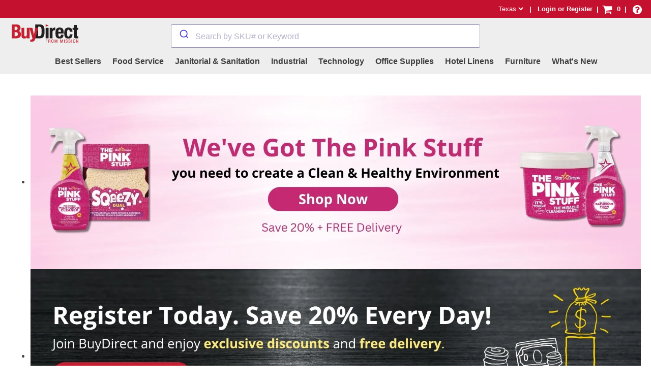

--- FILE ---
content_type: text/html; charset=utf-8
request_url: https://buydirect.missionlinen.com/?v=2
body_size: 176857
content:

<!DOCTYPE html>
<html lang="en" prefix="og: http://ogp.me/ns# product: http://ogp.me/ns/product#">
<head>
	<meta charset="utf-8" />
	<meta name="viewport" content="width=device-width, initial-scale=1.0" />
	<title>Buy Direct: Your One-Stop Solution for High Quality Consumable Products for Every Business.</title>

	<!-- Google Tag Manager -->
	<script>
		(function (w, d, s, l, i) {
			w[l] = w[l] || []; w[l].push({
				'gtm.start':
					new Date().getTime(), event: 'gtm.js'
			}); var f = d.getElementsByTagName(s)[0],
				j = d.createElement(s), dl = l != 'dataLayer' ? '&l=' + l : ''; j.async = true; j.src =
					'https://www.googletagmanager.com/gtm.js?id=' + i + dl; f.parentNode.insertBefore(j, f);
		})(window, document, 'script', 'dataLayer', 'GTM-TDNR5WS');
	</script>

	<!-- Facebook Pixel -->
	<script>
		!function(f,b,e,v,n,t,s){if(f.fbq)return;n=f.fbq=function(){n.callMethod? n.callMethod.apply(n,arguments):n.queue.push(arguments)};if(!f._fbq)f._fbq=n; n.push=n;n.loaded=!0;n.version='2.0';n.queue=[];t=b.createElement(e);t.async=!0; t.src=v;s=b.getElementsByTagName(e)[0];s.parentNode.insertBefore(t,s)}(window, document,'script','//connect.facebook.net/en_US/fbevents.js');
		fbq('init', '1534530510273154');
		fbq('track', "PageView");	
		
		var eci_page = '';		
		var eci_fb_data = '';
	</script>	

	<script src="/lib/splide/dist/js/splide.min.js"></script>

	<link rel="stylesheet" href="/lib/splide/dist/css/splide-core.min.css">
	<link rel="stylesheet" href="/lib/splide/dist/css/splide.min.css">
	<link rel="stylesheet" href="/lib/splide/dist/css/themes/splide-default.min.css">

	
	
		<link rel="icon" type="image/x-icon" href="https://ctdirectwebstaticprod.azureedge.net/wwwroot/favicon.ico">
		<link rel="apple-touch-icon" sizes="180x180" href="https://ctdirectwebstaticprod.azureedge.net/wwwroot/apple-touch-icon.png">
		<link rel="apple-touch-icon" sizes="180x180" href="https://ctdirectwebstaticprod.azureedge.net/wwwroot/apple-touch-icon-precomposed.png">
		<link rel="icon" type="image/png" sizes="32x32" href="https://ctdirectwebstaticprod.azureedge.net/wwwroot/favicon-32x32.png">
		<link rel="icon" type="image/png" sizes="16x16" href="https://ctdirectwebstaticprod.azureedge.net/wwwroot/favicon-16x16.png">
		<link rel="manifest" href="https://ctdirectwebstaticprod.azureedge.net/wwwroot/manifest.json">
		<link rel="mask-icon" href="https://ctdirectwebstaticprod.azureedge.net/wwwroot/safari-pinned-tab.svg" color="#c92f1d">
	

	<link rel="stylesheet" href="https://cdnjs.cloudflare.com/ajax/libs/font-awesome/6.7.2/css/all.min.css" integrity="sha512-Evv84Mr4kqVGRNSgIGL/F/aIDqQb7xQ2vcrdIwxfjThSH8CSR7PBEakCr51Ck+w+/U6swU2Im1vVX0SVk9ABhg==" crossorigin="anonymous" referrerpolicy="no-referrer" />

		<link rel="canonical" href="https://buydirect.missionlinen.com" />

	<meta name="msapplication-TileColor" content="#2d89ef">
	<meta name="theme-color" content="#ffffff">
	<meta name="description" content="Discover a wide range of top &#x2013; tier consumable products including Janitorial and Sanitation, Restroom, Food Service, Office Supplies, Cleaning, and PPE. At Buy Direct from Mission Linen Supply you expect a convenient way to get your business essentials. Shop now and take advantage of great products, popular brands, excellent service, free delivery and the convenience of a 24/7 online store." />
	<!-- View-level Inline Css -->
	

	<!-- Common Global Styles -->
	<style>
		html {
			position: relative;
			min-height: 100%;
			width: 100%
		}

		.theme-background-color {
			background-color: #c4112f;
		}

		.theme-border-color {
			border-color: #c4112f;
		}

		.theme-color {
			color: #c4112f;
		}

		.theme-color-hover:hover {
			color: #c4112f;
		}

		.theme-background-color.btn-primary {
			background-color: #c4112f;
		}

		a {
			color: #444;
			text-decoration: none
		}

			a img {
				border: none
			}
	</style>

	<!-- Fonts -->
	<style>
		@font-face {
			font-family: 'Open Sans';
			font-style: italic;
			font-weight: 300;
			font-display: swap;
			src: local('Open Sans'), url(https://ctdirectwebstaticprod.azureedge.net/themes/Visus/Fonts/opensans-lightitalic-webfont.woff2) format('woff2'),url(https://ctdirectwebstaticprod.azureedge.net/themes/Visus/Fonts/opensans-lightitalic-webfont.woff) format('woff')
		}

		@font-face {
			font-family: 'Open Sans';
			font-style: italic;
			font-weight: 400;
			font-display: swap;
			src: local('Open Sans'), url(https://ctdirectwebstaticprod.azureedge.net/themes/Visus/Fonts/opensans-italic-webfont.woff2) format('woff2'),url(https://ctdirectwebstaticprod.azureedge.net/themes/Visus/Fonts/opensans-italic-webfont.woff) format('woff')
		}

		@font-face {
			font-family: 'Open Sans';
			font-style: normal;
			font-weight: 400;
			font-display: swap;
			src: local('Open Sans'), url(https://ctdirectwebstaticprod.azureedge.net/themes/Visus/Fonts/opensans-regular-webfont.woff2) format('woff2'),url(https://ctdirectwebstaticprod.azureedge.net/themes/Visus/Fonts/opensans-regular-webfont.woff) format('woff')
		}

		@font-face {
			font-family: 'Open Sans';
			font-style: normal;
			font-weight: 600;
			font-display: swap;
			src: local('Open Sans'), url(https://ctdirectwebstaticprod.azureedge.net/themes/Visus/Fonts/opensans-semibold-webfont.woff2) format('woff2'),url(https://ctdirectwebstaticprod.azureedge.net/themes/Visus/Fonts/opensans-semibold-webfont.woff) format('woff')
		}

		@font-face {
			font-family: 'Open Sans';
			font-style: italic;
			font-weight: 600;
			font-display: swap;
			src: local('Open Sans'), url(https://ctdirectwebstaticprod.azureedge.net/themes/Visus/Fonts/opensans-semibolditalic-webfont.woff2) format('woff2'),url(https://ctdirectwebstaticprod.azureedge.net/themes/Visus/Fonts/opensans-semibolditalic-webfont.woff) format('woff')
		}

		@font-face {
			font-family: 'Open Sans';
			font-style: normal;
			font-weight: 700;
			font-display: swap;
			src: local('Open Sans'), url(https://ctdirectwebstaticprod.azureedge.net/themes/Visus/Fonts/opensans-bold-webfont.woff2) format('woff2'),url(https://ctdirectwebstaticprod.azureedge.net/themes/Visus/Fonts/opensans-bold-webfont.woff) format('woff')
		}

		@font-face {
			font-family: 'Open Sans';
			font-style: italic;
			font-weight: 700;
			font-display: swap;
			src: local('Open Sans'), url(https://ctdirectwebstaticprod.azureedge.net/themes/Visus/Fonts/opensans-bolditalic-webfont.woff2) format('woff2'),url(https://ctdirectwebstaticprod.azureedge.net/themes/Visus/Fonts/opensans-bolditalic-webfont.woff) format('woff')
		}

		@font-face {
			font-family: 'Open Sans';
			font-style: normal;
			font-weight: 800;
			font-display: swap;
			src: local('Open Sans'), url(https://ctdirectwebstaticprod.azureedge.net/themes/Visus/Fonts/opensans-extrabold-webfont.woff2) format('woff2'),url(https://ctdirectwebstaticprod.azureedge.net/themes/Visus/Fonts/opensans-extrabold-webfont.woff) format('woff')
		}

		@font-face {
			font-family: 'Open Sans';
			font-style: italic;
			font-weight: 800;
			font-display: swap;
			src: local('Open Sans'), url(https://ctdirectwebstaticprod.azureedge.net/themes/Visus/Fonts/opensans-extrabolditalic-webfont.woff2) format('woff2'),url(https://ctdirectwebstaticprod.azureedge.net/themes/Visus/Fonts/opensans-extrabolditalic-webfont.woff) format('woff')
		}

		@font-face {
			font-family: FontAwesome;
			src: local('FontAwesome'), url(https://ctdirectwebstaticprod.azureedge.net/themes/Visus/font-awesome-4.7.0/fonts/fontawesome-webfont.eot), url(https://ctdirectwebstaticprod.azureedge.net/themes/Visus/font-awesome-4.7.0/fonts/fontawesome-webfont.eot?#iefix&v=4.7.0) format('embedded-opentype'),url(https://ctdirectwebstaticprod.azureedge.net/themes/Visus/font-awesome-4.7.0/fonts/fontawesome-webfont.woff2?v=4.7.0) format('woff2'),url(https://ctdirectwebstaticprod.azureedge.net/themes/Visus/font-awesome-4.7.0/fonts/fontawesome-webfont.woff?v=4.7.0) format('woff'),url(https://ctdirectwebstaticprod.azureedge.net/themes/Visus/font-awesome-4.7.0/fonts/fontawesome-webfont.ttf?v=4.7.0) format('truetype'),url(https://ctdirectwebstaticprod.azureedge.net/themes/Visus/font-awesome-4.7.0/fonts/fontawesome-webfont.svg?v=4.7.0#fontawesomeregular) format('svg');
			font-weight: 400;
			font-display: swap;
			font-style: normal
		}
	</style>

	<!-- Mobile -->
	<style>
		@media (max-width: 768px) {
			.hc-nav-trigger {
				display: block;
			}

			.mls-layout-lg {
				display: none !important;
				visibility: hidden !important;
			}

			.mls-layout-md {
				display: none !important;
				visibility: hidden !important;
			}

			body {
				font-family: 'Open Sans', sans-serif;
				font-size: 15px;
				color: #444;
				margin-bottom: 250px;
				padding: 0;
				height: 100%;
				width: 100%;
				padding-top: 80px;
			}

			.main {
				min-height: 100vh; /* will cover the 100% of viewport */
				overflow: hidden;
				display: block;
				position: relative;
				padding-bottom: 250px; /* height of your footer */
			}

			footer {
				background: #262626;
				padding: 30px 0 50px 0;
				color: #fff;
				min-width: 320px;
				text-align: center;
				clear: both;
				bottom: 0;
				width: 100%;
			}

			.footer_links {
				color: #c6c6c6;
				margin-bottom: 20px;
				line-height: 24px
			}

				.footer_links a {
					color: #fff;
					font-size: 14px;
					display: inline-block;
					padding: 0 2px
				}

			.footer_social {
				margin-bottom: 20px
			}

				.footer_social table {
					margin: 0 auto
				}

				.footer_social img {
					margin: 0 2px
				}
			/*.footer_logo {
																		margin-bottom: 20px
														}*/
			.footer_logo {
				display: none;
			}

			.footer_copyright {
				font-size: 11px;
				margin-bottom: 3px
			}

			.footer_description {
				font-size: 11px
			}



			.innerwrapper {
				padding: 0 20px;
				margin: 0 auto
			}

			header {
				min-width: 320px;
				top: 0;
				left: 0;
				width: 100%;
				z-index: 2;
			}

			.header_line1 {
				float: right
			}

			.header_top {
				height: 35px;
				color: #fff;
				font-size: 13px;
				font-weight: 600;
				line-height: 35px
			}

				.header_top .innerwrapper {
					float: left;
					position: relative;
					max-width: none
				}

			.innerwrapper {
				max-width: 1400px
			}

			.header_top .innerwrapper {
				padding: 0 10px 0 0
			}

			.header_toplinks {
				color: rgba(255,255,255,.4);
				display: inline-block;
				vertical-align: top
			}

			innerwrapper {
				max-width: 1400px
			}

			.header_top .innerwrapper {
				padding: 0 10px 0 0
			}

			.header_toplinks {
				color: rgba(255,255,255,.4);
				display: inline-block;
				vertical-align: top
			}

				.header_toplinks a {
					color: #fff;
					padding: 0 4px
				}

			.tt-suggestion {
				padding: 3px 20px;
				line-height: 24px;
				color: #000;
				background-color: #ddd;
			}

			.home_featured {
				display: block;
			}

				.home_featured:after {
					content: '';
					display: table;
					clear: both;
				}

			.home_featured_block {
				width: 100%;
				position: relative;
				margin-bottom: 20px;
				z-index: 1;
			}

			.home_featured_link a {
				position: absolute;
				top: 0;
				left: 0;
				width: 100%;
				height: 100%;
				z-index: 9;
				text-indent: -99999px;
			}

			.home_featured_block img {
				transition: opacity 0.2s ease;
			}

			.home_featured_text > span {
				position: absolute;
				bottom: 0;
				left: 0;
				text-align: center;
				color: #fff;
				background: rgba(0,0,0,.6);
				padding: 9px 10px;
				font-size: 16px;
				font-weight: 600;
				text-transform: uppercase;
				width: 100%;
				letter-spacing: 1px;
				box-sizing: border-box;
				transition: background-color 0.2s ease;
			}

			.home_featured_text span:empty {
				padding: 0;
			}

			.home_featured_block:hover .home_featured_text > span {
				background: rgba(0,0,0,.7);
			}

			.home_featured_block:hover img {
				opacity: .9;
			}
		}
	</style>

	<!-- Medium/Large Devices -->
	<style type="text/css">
		@media (min-width: 769px) {
			.hc-nav-trigger {
				display: none;
			}

			.mls-layout-sm {
				display: none !important;
				visibility: hidden !important;
			}

			body {
				font-family: 'Open Sans',sans-serif;
				font-size: 15px;
				color: #444;
				margin-bottom: 200px;
				padding: 0;
				height: 100%;
				width: 100%;
			}

			footer {
				background: #262626;
				padding: 30px 0 50px 0;
				color: #fff;
				min-width: 320px;
				text-align: center;
				clear: both;
				position: absolute;
				bottom: 0;
				width: 100%;
			}

			.innerwrapper {
				padding: 0 20px;
				margin: 0 auto
			}

			header {
				min-width: 320px;
				top: 0;
				left: 0;
				width: 100%;
				z-index: 2;
			}

			.header_line1 {
				float: right
			}

			.header_top {
				height: 35px;
				color: #fff;
				font-size: 13px;
				font-weight: 600;
				line-height: 35px
			}

				.header_top .innerwrapper {
					float: left;
					position: relative;
					max-width: none
				}

			.header_toplinks {
				display: none
			}

			.header_welcome {
				display: inline
			}

			div.LoggedInAccount {
				float: left
			}

			.header_main_middle {
				vertical-align: top;
			}

			.ChannelDropdown > option {
				background-color: #fff;
				color: #000
			}

			.innerwrapper {
				max-width: 1400px
			}

			.header_top .innerwrapper {
				padding: 0 10px 0 0
			}

			.header_toplinks {
				color: rgba(255,255,255,.4);
				display: inline-block;
				vertical-align: top
			}

				.header_toplinks a {
					color: #fff;
					padding: 0 4px
				}

				.header_toplinks .Link-account {
					font-weight: 600;
					margin-right: 3px
				}

				.header_toplinks .Link-shoppingcart {
					position: relative;
					display: inline-block;
					height: 35px;
					vertical-align: top
				}

					.header_toplinks .Link-shoppingcart a {
						font-size: 0
					}

				.header_toplinks .Link-support a:after {
					content: '\f059';
					font-family: FontAwesome;
					font-size: 21px;
					display: inline-block;
					font-weight: 400;
					position: relative;
					bottom: -1px
				}

				.header_toplinks .Link-support {
					position: relative;
					display: inline-block;
					height: 35px;
					width: 30px;
					vertical-align: top
				}

					.header_toplinks .Link-support a {
						font-size: 0
					}

				.header_toplinks .Link-shoppingcart a:after {
					content: '\f07A';
					font-family: FontAwesome;
					font-size: 21px;
					display: inline-block;
					font-weight: 400;
					position: relative;
					bottom: -1px
				}

			.header_welcome {
				display: inline-block;
				overflow: hidden;
				text-overflow: ellipsis;
				white-space: nowrap;
				vertical-align: top
			}

				.header_welcome .logoutlink {
					display: inline-block
				}

				.header_welcome a {
					display: inline-block;
					color: #fff;
					padding: 0 4px;
					font-weight: 600
				}

			.header_welcome_divider {
				font-weight: 600;
				display: inline-block;
				vertical-align: top
			}

			.logosearchcartcontainer {
				display: table;
				width: 100%;
				padding: 2px
			}

			.logocontainer {
				width: 125px;
				display: table-cell;
				padding-left: 5px;
				padding-top: 10px;
				padding-right: 0px;
				padding-bottom: 0px;
				vertical-align: middle;
				text-align: center
			}

			.searchboxcontainer {
				width: 500px;
				display: table-cell;
				padding: 2px;
				vertical-align: middle;
				text-align: center
			}

			.searchbox {
			}

			.searchicon {
				display: table-cell;
				width: 50px;
				padding-left: 5px
			}

			.cartcontainer {
				width: 50px;
				display: table-cell;
				padding: 2px;
				vertical-align: middle;
				text-align: center
			}



			span.cart_number {
				font-size: 13px;
				font-weight: 900;
				color: #fff;
				display: inline-block;
				border-radius: 1px;
				padding: 0 7px
			}

			@media (min-width:1200px) {
				.searchboxcontainer {
					width: 740px;
				}
			}

			@media (max-width:1199px) {
				.searchboxcontainer {
					width: 200px;
				}
			}

			@media (max-width:991px) {
				.searchboxcontainer {
					width: 200px;
				}
			}
		}
	</style>

	
	
		<link rel="preload" href="https://stackpath.bootstrapcdn.com/bootstrap/4.5.2/css/bootstrap.min.css" as="style" integrity="sha384-JcKb8q3iqJ61gNV9KGb8thSsNjpSL0n8PARn9HuZOnIxN0hoP+VmmDGMN5t9UJ0Z" crossorigin="anonymous" onload="this.onload=null;this.rel='stylesheet'">
		<noscript><link rel="stylesheet" href="https://stackpath.bootstrapcdn.com/bootstrap/4.5.2/css/bootstrap.min.css" integrity="sha384-JcKb8q3iqJ61gNV9KGb8thSsNjpSL0n8PARn9HuZOnIxN0hoP+VmmDGMN5t9UJ0Z" crossorigin="anonymous"></noscript>
		<link rel="preload" href="https://ctdirectwebstaticprod.azureedge.net/wwwroot/lib/smartmenus-1.1.0/css/sm-core-css.css" as="style" onload="this.onload=null;this.rel='stylesheet'">
		<noscript><link rel="stylesheet" href="https://ctdirectwebstaticprod.azureedge.net/wwwroot/lib/smartmenus-1.1.0/css/sm-core-css.css"></noscript>
		<link rel="preload" href="https://ctdirectwebstaticprod.azureedge.net/wwwroot/lib/smartmenus-1.1.0/css/sm-clean/sm-clean.css" as="style" onload="this.onload=null;this.rel='stylesheet'">
		<noscript><link rel="stylesheet" href="https://ctdirectwebstaticprod.azureedge.net/wwwroot/lib/smartmenus-1.1.0/css/sm-clean/sm-clean.css"></noscript>
		<link rel="preload" href="https://ctdirectwebstaticprod.azureedge.net/wwwroot/lib/mobilenav/hc-offcanvas-nav.css" as="style" onload="this.onload=null;this.rel='stylesheet'">
		<noscript><link rel="stylesheet" href="https://ctdirectwebstaticprod.azureedge.net/wwwroot/lib/mobilenav/hc-offcanvas-nav.css"></noscript>
		<link rel="preload" href="https://ctdirectwebstaticprod.azureedge.net/themes/Visus/Css/Default.css?version=13652" as="style" onload="this.onload=null;this.rel='stylesheet'">
	

	<link rel="stylesheet" href="/lib/OwlCarousel2-2.3.4/dist/assets/owl.carousel.min.css">
	<link rel="stylesheet" href="/lib/OwlCarousel2-2.3.4/dist/assets/owl.theme.default.min.css">

	<style>
		.hc-offcanvas-nav {
			background: #c4112f;
		}

			.hc-offcanvas-nav .nav-wrapper {
				background: #c4112f;
			}

			.hc-offcanvas-nav .nav-container .nav-wrapper .nav-content .nav-title {
				color: #fff;
			}

			.hc-offcanvas-nav .nav-container .nav-wrapper .nav-content .nav-close {
				border-bottom: 1px solid #fff;
			}

			.hc-offcanvas-nav .nav-container .nav-wrapper .nav-content .level-title {
				color: #fff;
			}


			.hc-offcanvas-nav .nav-item-link, .hc-offcanvas-nav li.nav-close a, .hc-offcanvas-nav .nav-back a {
				border-bottom: 1px solid #fff;
			}

			.hc-offcanvas-nav .nav-container .nav-wrapper .nav-content .nav-item .nav-back .nav-item-wrapper .nav-back-button {
				background: #000;
			}

			.hc-offcanvas-nav .nav-container {
				background: #c4112f;
			}

				.hc-offcanvas-nav .nav-container ul {
					background: #c4112f;
				}

			.hc-offcanvas-nav .nav-back-button {
				border-color: #000;
			}

		.btn-default {
			color: #333;
			background-color: #fff;
			border-color: #ccc;
			border-radius: 0.50rem !important;
		}

			.btn-default:focus {
				color: #333;
				background-color: #e6e6e6;
				border-color: #8c8c8c;
			}

			.btn-default:hover {
				color: #333;
				background-color: #e6e6e6;
				border-color: #adadad;
			}

			.btn-default:active {
				color: #333;
				background-color: #e6e6e6;
				border-color: #adadad;
			}
	</style>

	<!-- View-level Inline Css -->
	
    <style type="text/css">

        .fancybox-content {
            max-width: 80%;
            max-height: 80%;
            margin: 0;
        }

        h1 {
            border: none !important;
        }
    </style>


	<!-- LoadCSS:  this tool allows non-critical CSS files to be loaded asynchronously  -->
	<script>/*! loadCSS. [c]2017 Filament Group, Inc. MIT License */!function (t) { "use strict"; t.loadCSS || (t.loadCSS = function () { }); var e = loadCSS.relpreload = {}; if (e.support = function () { var e; try { e = t.document.createElement("link").relList.supports("preload") } catch (t) { e = !1 } return function () { return e } }(), e.bindMediaToggle = function (t) { var e = t.media || "all"; function a() { t.addEventListener ? t.removeEventListener("load", a) : t.attachEvent && t.detachEvent("onload", a), t.setAttribute("onload", null), t.media = e } t.addEventListener ? t.addEventListener("load", a) : t.attachEvent && t.attachEvent("onload", a), setTimeout(function () { t.rel = "stylesheet", t.media = "only x" }), setTimeout(a, 3e3) }, e.poly = function () { if (!e.support()) for (var a = t.document.getElementsByTagName("link"), n = 0; n < a.length; n++) { var o = a[n]; "preload" !== o.rel || "style" !== o.getAttribute("as") || o.getAttribute("data-loadcss") || (o.setAttribute("data-loadcss", !0), e.bindMediaToggle(o)) } }, !e.support()) { e.poly(); var a = t.setInterval(e.poly, 500); t.addEventListener ? t.addEventListener("load", function () { e.poly(), t.clearInterval(a) }) : t.attachEvent && t.attachEvent("onload", function () { e.poly(), t.clearInterval(a) }) } "undefined" != typeof exports ? exports.loadCSS = loadCSS : t.loadCSS = loadCSS }("undefined" != typeof global ? global : this);</script>

	<script src="https://code.jquery.com/jquery-3.5.1.min.js" integrity="sha256-9/aliU8dGd2tb6OSsuzixeV4y/faTqgFtohetphbbj0=" crossorigin="anonymous"></script>

	<!-- Layout-level Script Includes -->
	

	
		<script defer src="https://cdn.jsdelivr.net/npm/popper.js@1.16.1/dist/umd/popper.min.js" integrity="sha384-9/reFTGAW83EW2RDu2S0VKaIzap3H66lZH81PoYlFhbGU+6BZp6G7niu735Sk7lN" crossorigin="anonymous"></script>
		<script defer src="https://stackpath.bootstrapcdn.com/bootstrap/4.5.2/js/bootstrap.min.js" integrity="sha384-B4gt1jrGC7Jh4AgTPSdUtOBvfO8shuf57BaghqFfPlYxofvL8/KUEfYiJOMMV+rV" crossorigin="anonymous"></script>
		<script defer src="https://kit.fontawesome.com/68a9cd61dc.js" crossorigin="anonymous"></script>

		<script defer type="text/javascript" src="https://ctdirectwebstaticprod.azureedge.net/wwwroot/lib/smartmenus-1.1.0/jquery.smartmenus.js"></script>
		<script defer type="text/javascript" src="https://ctdirectwebstaticprod.azureedge.net/wwwroot/lib/mobilenav/hc-offcanvas-nav.js"></script>
		<script defer type="text/javascript" src="https://ctdirectwebstaticprod.azureedge.net/wwwroot/js/ctdirect.min.js?version=13652"></script>
	
	<!-- View-level Deferred Script Includes -->
	

    <script type="application/ld+json">
        {
            "@context": "https://schema.org/",
            "@type": "Product",
            "name": "Multifold Paper Towels, 1-Ply, 9 x 9.45, White, 250 Towels/Pack, 16 Packs/Carton BWK6200",
            "description": "Absorbent, folded towels for hand drying in commercial washrooms. Textured towels are easy-to-grab and wipe hands clean and dry. An economical choice for high-traffic commercial or office restrooms. Each pack is individually wrapped for easy transport and storage. Drying with paper towels is safer than air dryers, which can redistribute even more germs on hands. Keep hands clean and dry by only touching the towel that&#x27;s taken. Dispenser sold separately. Test.",
            "image": [
                "https://content.oppictures.com/Master_Images/Master_Variants/Variant_1500/251667.JPG"
            ],
            "sku": "99514648",
            "mpn": "B6200",
            "brand": {
                "type": "Brand",
                "name": "Boardwalk"
            },
            "offers": {
                "@type": "Offer",
                "price": "31.9",
                "priceCurrency": "USD",
                "availability": "https://schema.org/InStock"
            }
        }
    </script>



    
    
        <script src="https://ctdirectwebstaticprod.azureedge.net/themes/js/jquery.fancybox.min.js" defer></script>
    

    <script>
        document.addEventListener('DOMContentLoaded', function () {
            var splide = new Splide('.splide');
            splide.mount();
        });
    </script>

    <script type="text/javascript">
        eci_page = 'home';
        eci_bing_page = 'home';

        $(document).ready(function () {
            // const RichTextResolver = window["RichTextResolver"];
            // const resolver = new RichTextResolver();

            // let elem = document.getElementById("storyblok_data");

            //          var json = elem.dataset.richtext;
            //          //console.log("document.ready: json = " +  json);

            // let div = document.getElementById("ctbuydirect-richtext");
            //          let html = resolver.render(JSON.parse(json));
            // //console.log("document ready: html = " + html)
            // div.innerHTML = html;

            var loginInfo = getCookie("loginInfo");
            console.log("loginInfo cookie: " + loginInfo);

            if (loginInfo != null && loginInfo.indexOf("_") == 1) {
                var t = loginInfo.substring(0, 1);
                var c = loginInfo.substring(2);
                if (t == "1" || t == "2") t = "existing customer login";

                trackLogin(c, t);

                // Clear the cookie
                console.log("clearing loginInfo cookie");

                deleteCookie("loginInfo");
            }

        });


        function getCookie(cookieName) {
            // Split cookies into individual items
            const cookies = document.cookie.split(';');

            // Loop through each cookie
            for (let i = 0; i < cookies.length; i++) {
                const cookie = cookies[i].trim();

                // Check if this cookie is the one we're looking for
                if (cookie.startsWith(cookieName + '=')) {
                    // Return the cookie value
                    return cookie.substring(cookieName.length + 1);
                }
            }

            // Cookie not found
            return null;
        }

        function setCookie(cookieName, cookieValue, expirationDays) {
            const expirationDate = new Date();
            expirationDate.setDate(expirationDate.getDate() + expirationDays);

            const cookieString = `${cookieName}=${cookieValue};expires=${expirationDate.toUTCString()};path=/; Secure; SameSite=None`;

            // Set the cookie
            document.cookie = cookieString;
        }

        function deleteCookie(cookieName) {
            document.cookie = `${cookieName}=; expires=Thu, 01 Jan 1970 00:00:00 UTC; path=/;`;
        }

        function trackLogin(customerNumber, typeOfLogin) {
            console.log("publish login event: " + customerNumber + ", " + typeOfLogin);
            window.dataLayer = window.dataLayer || [];
            window.dataLayer.push({
                'event': 'login',
                'userId': customerNumber,
                'login_type': typeOfLogin
            });
        }
    </script>


	<script type="text/javascript">!function(T,l,y){var S=T.location,k="script",D="instrumentationKey",C="ingestionendpoint",I="disableExceptionTracking",E="ai.device.",b="toLowerCase",w="crossOrigin",N="POST",e="appInsightsSDK",t=y.name||"appInsights";(y.name||T[e])&&(T[e]=t);var n=T[t]||function(d){var g=!1,f=!1,m={initialize:!0,queue:[],sv:"5",version:2,config:d};function v(e,t){var n={},a="Browser";return n[E+"id"]=a[b](),n[E+"type"]=a,n["ai.operation.name"]=S&&S.pathname||"_unknown_",n["ai.internal.sdkVersion"]="javascript:snippet_"+(m.sv||m.version),{time:function(){var e=new Date;function t(e){var t=""+e;return 1===t.length&&(t="0"+t),t}return e.getUTCFullYear()+"-"+t(1+e.getUTCMonth())+"-"+t(e.getUTCDate())+"T"+t(e.getUTCHours())+":"+t(e.getUTCMinutes())+":"+t(e.getUTCSeconds())+"."+((e.getUTCMilliseconds()/1e3).toFixed(3)+"").slice(2,5)+"Z"}(),iKey:e,name:"Microsoft.ApplicationInsights."+e.replace(/-/g,"")+"."+t,sampleRate:100,tags:n,data:{baseData:{ver:2}}}}var h=d.url||y.src;if(h){function a(e){var t,n,a,i,r,o,s,c,u,p,l;g=!0,m.queue=[],f||(f=!0,t=h,s=function(){var e={},t=d.connectionString;if(t)for(var n=t.split(";"),a=0;a<n.length;a++){var i=n[a].split("=");2===i.length&&(e[i[0][b]()]=i[1])}if(!e[C]){var r=e.endpointsuffix,o=r?e.location:null;e[C]="https://"+(o?o+".":"")+"dc."+(r||"services.visualstudio.com")}return e}(),c=s[D]||d[D]||"",u=s[C],p=u?u+"/v2/track":d.endpointUrl,(l=[]).push((n="SDK LOAD Failure: Failed to load Application Insights SDK script (See stack for details)",a=t,i=p,(o=(r=v(c,"Exception")).data).baseType="ExceptionData",o.baseData.exceptions=[{typeName:"SDKLoadFailed",message:n.replace(/\./g,"-"),hasFullStack:!1,stack:n+"\nSnippet failed to load ["+a+"] -- Telemetry is disabled\nHelp Link: https://go.microsoft.com/fwlink/?linkid=2128109\nHost: "+(S&&S.pathname||"_unknown_")+"\nEndpoint: "+i,parsedStack:[]}],r)),l.push(function(e,t,n,a){var i=v(c,"Message"),r=i.data;r.baseType="MessageData";var o=r.baseData;return o.message='AI (Internal): 99 message:"'+("SDK LOAD Failure: Failed to load Application Insights SDK script (See stack for details) ("+n+")").replace(/\"/g,"")+'"',o.properties={endpoint:a},i}(0,0,t,p)),function(e,t){if(JSON){var n=T.fetch;if(n&&!y.useXhr)n(t,{method:N,body:JSON.stringify(e),mode:"cors"});else if(XMLHttpRequest){var a=new XMLHttpRequest;a.open(N,t),a.setRequestHeader("Content-type","application/json"),a.send(JSON.stringify(e))}}}(l,p))}function i(e,t){f||setTimeout(function(){!t&&m.core||a()},500)}var e=function(){var n=l.createElement(k);n.src=h;var e=y[w];return!e&&""!==e||"undefined"==n[w]||(n[w]=e),n.onload=i,n.onerror=a,n.onreadystatechange=function(e,t){"loaded"!==n.readyState&&"complete"!==n.readyState||i(0,t)},n}();y.ld<0?l.getElementsByTagName("head")[0].appendChild(e):setTimeout(function(){l.getElementsByTagName(k)[0].parentNode.appendChild(e)},y.ld||0)}try{m.cookie=l.cookie}catch(p){}function t(e){for(;e.length;)!function(t){m[t]=function(){var e=arguments;g||m.queue.push(function(){m[t].apply(m,e)})}}(e.pop())}var n="track",r="TrackPage",o="TrackEvent";t([n+"Event",n+"PageView",n+"Exception",n+"Trace",n+"DependencyData",n+"Metric",n+"PageViewPerformance","start"+r,"stop"+r,"start"+o,"stop"+o,"addTelemetryInitializer","setAuthenticatedUserContext","clearAuthenticatedUserContext","flush"]),m.SeverityLevel={Verbose:0,Information:1,Warning:2,Error:3,Critical:4};var s=(d.extensionConfig||{}).ApplicationInsightsAnalytics||{};if(!0!==d[I]&&!0!==s[I]){var c="onerror";t(["_"+c]);var u=T[c];T[c]=function(e,t,n,a,i){var r=u&&u(e,t,n,a,i);return!0!==r&&m["_"+c]({message:e,url:t,lineNumber:n,columnNumber:a,error:i}),r},d.autoExceptionInstrumented=!0}return m}(y.cfg);function a(){y.onInit&&y.onInit(n)}(T[t]=n).queue&&0===n.queue.length?(n.queue.push(a),n.trackPageView({})):a()}(window,document,{
src: "https://js.monitor.azure.com/scripts/b/ai.2.min.js", // The SDK URL Source
crossOrigin: "anonymous", 
cfg: { // Application Insights Configuration
    connectionString: 'InstrumentationKey=3e10fc9a-1ab8-4b24-bd2c-6b104ffdfe64'
}});</script>
	<script type="text/javascript">!function(T,l,y){var S=T.location,k="script",D="instrumentationKey",C="ingestionendpoint",I="disableExceptionTracking",E="ai.device.",b="toLowerCase",w="crossOrigin",N="POST",e="appInsightsSDK",t=y.name||"appInsights";(y.name||T[e])&&(T[e]=t);var n=T[t]||function(d){var g=!1,f=!1,m={initialize:!0,queue:[],sv:"5",version:2,config:d};function v(e,t){var n={},a="Browser";return n[E+"id"]=a[b](),n[E+"type"]=a,n["ai.operation.name"]=S&&S.pathname||"_unknown_",n["ai.internal.sdkVersion"]="javascript:snippet_"+(m.sv||m.version),{time:function(){var e=new Date;function t(e){var t=""+e;return 1===t.length&&(t="0"+t),t}return e.getUTCFullYear()+"-"+t(1+e.getUTCMonth())+"-"+t(e.getUTCDate())+"T"+t(e.getUTCHours())+":"+t(e.getUTCMinutes())+":"+t(e.getUTCSeconds())+"."+((e.getUTCMilliseconds()/1e3).toFixed(3)+"").slice(2,5)+"Z"}(),iKey:e,name:"Microsoft.ApplicationInsights."+e.replace(/-/g,"")+"."+t,sampleRate:100,tags:n,data:{baseData:{ver:2}}}}var h=d.url||y.src;if(h){function a(e){var t,n,a,i,r,o,s,c,u,p,l;g=!0,m.queue=[],f||(f=!0,t=h,s=function(){var e={},t=d.connectionString;if(t)for(var n=t.split(";"),a=0;a<n.length;a++){var i=n[a].split("=");2===i.length&&(e[i[0][b]()]=i[1])}if(!e[C]){var r=e.endpointsuffix,o=r?e.location:null;e[C]="https://"+(o?o+".":"")+"dc."+(r||"services.visualstudio.com")}return e}(),c=s[D]||d[D]||"",u=s[C],p=u?u+"/v2/track":d.endpointUrl,(l=[]).push((n="SDK LOAD Failure: Failed to load Application Insights SDK script (See stack for details)",a=t,i=p,(o=(r=v(c,"Exception")).data).baseType="ExceptionData",o.baseData.exceptions=[{typeName:"SDKLoadFailed",message:n.replace(/\./g,"-"),hasFullStack:!1,stack:n+"\nSnippet failed to load ["+a+"] -- Telemetry is disabled\nHelp Link: https://go.microsoft.com/fwlink/?linkid=2128109\nHost: "+(S&&S.pathname||"_unknown_")+"\nEndpoint: "+i,parsedStack:[]}],r)),l.push(function(e,t,n,a){var i=v(c,"Message"),r=i.data;r.baseType="MessageData";var o=r.baseData;return o.message='AI (Internal): 99 message:"'+("SDK LOAD Failure: Failed to load Application Insights SDK script (See stack for details) ("+n+")").replace(/\"/g,"")+'"',o.properties={endpoint:a},i}(0,0,t,p)),function(e,t){if(JSON){var n=T.fetch;if(n&&!y.useXhr)n(t,{method:N,body:JSON.stringify(e),mode:"cors"});else if(XMLHttpRequest){var a=new XMLHttpRequest;a.open(N,t),a.setRequestHeader("Content-type","application/json"),a.send(JSON.stringify(e))}}}(l,p))}function i(e,t){f||setTimeout(function(){!t&&m.core||a()},500)}var e=function(){var n=l.createElement(k);n.src=h;var e=y[w];return!e&&""!==e||"undefined"==n[w]||(n[w]=e),n.onload=i,n.onerror=a,n.onreadystatechange=function(e,t){"loaded"!==n.readyState&&"complete"!==n.readyState||i(0,t)},n}();y.ld<0?l.getElementsByTagName("head")[0].appendChild(e):setTimeout(function(){l.getElementsByTagName(k)[0].parentNode.appendChild(e)},y.ld||0)}try{m.cookie=l.cookie}catch(p){}function t(e){for(;e.length;)!function(t){m[t]=function(){var e=arguments;g||m.queue.push(function(){m[t].apply(m,e)})}}(e.pop())}var n="track",r="TrackPage",o="TrackEvent";t([n+"Event",n+"PageView",n+"Exception",n+"Trace",n+"DependencyData",n+"Metric",n+"PageViewPerformance","start"+r,"stop"+r,"start"+o,"stop"+o,"addTelemetryInitializer","setAuthenticatedUserContext","clearAuthenticatedUserContext","flush"]),m.SeverityLevel={Verbose:0,Information:1,Warning:2,Error:3,Critical:4};var s=(d.extensionConfig||{}).ApplicationInsightsAnalytics||{};if(!0!==d[I]&&!0!==s[I]){var c="onerror";t(["_"+c]);var u=T[c];T[c]=function(e,t,n,a,i){var r=u&&u(e,t,n,a,i);return!0!==r&&m["_"+c]({message:e,url:t,lineNumber:n,columnNumber:a,error:i}),r},d.autoExceptionInstrumented=!0}return m}(y.cfg);function a(){y.onInit&&y.onInit(n)}(T[t]=n).queue&&0===n.queue.length?(n.queue.push(a),n.trackPageView({})):a()}(window,document,{
src: "https://js.monitor.azure.com/scripts/b/ai.2.min.js", // The SDK URL Source
crossOrigin: "anonymous", 
cfg: { // Application Insights Configuration
    connectionString: 'InstrumentationKey=3e10fc9a-1ab8-4b24-bd2c-6b104ffdfe64'
}});</script>

	<link rel="stylesheet" href="https://cdn.jsdelivr.net/npm/@algolia/autocomplete-theme-classic" />

	<script src="https://cdn.jsdelivr.net/npm/algoliasearch@4/dist/algoliasearch-lite.umd.js"></script>

	<script src="https://cdn.jsdelivr.net/npm/@algolia/autocomplete-js"></script>
	<script src="https://cdn.jsdelivr.net/npm/@algolia/autocomplete-preset-algolia"></script>
	<script src="https://cdn.jsdelivr.net/npm/@algolia/autocomplete-plugin-query-suggestions"></script>
	<script src="https://cdn.jsdelivr.net/npm/@algolia/autocomplete-plugin-recent-searches"></script>

	<script src="https://cdn.jsdelivr.net/npm/storyblok-js-client@4.5.6/dist/index.standalone.min.js"></script>
	<script src="https://cdn.jsdelivr.net/npm/storyblok-js-client@4.5.6/dist/rich-text-resolver.standalone.min.js"></script>

</head>
<body>
	<noscript>
		<img height="1" width="1" style="display:none"
			 src="https://www.facebook.com/tr?id=1534530510273154&ev=PageView&noscript=1" />
	</noscript>	
	
	
		<script src="https://ctdirectwebstaticprod.azureedge.net/wwwroot/js/lazysizes.min.js" async></script>
	

	<!-- Google Tag Manager (noscript) -->
	<noscript>
		<iframe src="https://www.googletagmanager.com/ns.html?id=GTM-TDNR5WS" height="0" width="0" style="display: none; visibility: hidden"></iframe>
	</noscript>
	<!-- End Google Tag Manager (noscript) -->	

	

<header class="mls-layout-md mls-layout-lg">
    <div class="header_top theme-background-color" style="width:100%; display: flex; justify-content: flex-end">
        <div class="header_line1" id="header_line1">
            <div class="LoggedInAccount">
  <span class="header_welcome">
    &nbsp;
  </span>
</div>
            <div class="innerwrapper">

                    


<span class="header_welcome theme-color hidesmall">
	<span>
				<select id="channelSelect" name="Channel" aria-label="Choose your region" class="ChannelDropdown theme-border-color theme-background-color" style="160px;color:#FFF;height:24px;text-align-last:right" onchange="layoutController.channelChangedHandler(this)">
							<option style="direction:rtl" value="457b2094-3be5-4e51-a10a-eccf4cb0421a">Arizona</option>
							<option style="direction:rtl" value="dbd97f02-bf84-430f-824d-b8913a8f0abb">Southern California</option>
							<option style="direction:rtl" value="184ba2c4-5cdb-49c2-9ef9-e30708d44cf6">Northern California</option>
							<option style="direction:rtl" value="955804e5-9159-4274-88e5-7c1e56e03d4c">New Mexico</option>
							<option style="direction:rtl" value="7bff4a00-f725-4f96-afac-1e080b60124a">Oregon</option>
							<option style="direction:rtl" value="dbb5a6d0-2cbb-4855-bbe7-5cf58f434a82">Texas</option>
				</select>
	</span>
</span>


                        &nbsp;| &nbsp;
                        <span class="logoutlink" style="color:#ffffff;">
                            <a style="color:#ffffff;" class="" href="/Login">Login</a>
                            <span class="header_wecome_divider_middle">or</span>
                            <a style="color:#ffffff;" class="" href="/users/register">Register</a>
                        </span>
                        &nbsp;|

                        

<style>
    .dropdown {
        position: relative;
        display: inline-block;
    }

    .dropdown-content {
        display: none;
        position: absolute;
        right: 0px;
        background-color: #c4112f;
        min-width: 160px;
        z-index: 100010;
    }

        .dropdown-content a {
            text-align: right;
            z-index: 100010;
        }

    .dropdown:hover .dropdown-content {
        display: block;
        z-index: 100010;
    }
</style>
<div id="SiteLinks" class="header_toplinks">

    <span class="Link Link-shoppingcart">
        <a href="/shoppingcart" id="ShoppingCartButton">your shopping cart</a>
    </span>
    <span id="HeaderCartQuantity" class="Link" style="color:white;font-weight:bold">
        0
        <!-- priceChannel:   cookieChannel:  -->
    </span>
    <span style="color:white;font-weight:600">&nbsp;|&nbsp;</span>
    <span class="Link Link-support">
        <a href="javascript:void(0);" id="#ShowSupportWidget" onclick="window.layoutController.popSupportWidget()">contact support</a>
    </span>
    <span id="UserLoginStatus" style="display:none">LoggedOut</span>
</div>
                    
            </div>
        </div>
    </div>
    <div class="logosearchcartcontainer" style="background-color:#eee;height: 0; padding-top:.3%;">
        <div class="container-fluid">
            <div class="row">
                <div class="col-xs-3 col-sm-3 col-md-3 col-lg-3">
                    <div class="logocontainer">
                        

<div id="Logo" style="display:flex;align-items:center;">
    <a href="/">
        <img src="https://znodewebstaticprod.blob.core.windows.net/images/CustomContent/Logos/BuyDirect_logo.png" alt="Mission Linen Supply" style="border-width: 0px; width: 133px; height: 37px;" />
    </a>
</div>
                    </div>
                </div>
                <div class="col-xs-6 col-sm-6 col-md-6 col-lg-6">
                    <div id="searchboxcontainer" style="margin-left:auto;margin-right:auto;">
                        

<div class="header_main_middle">
    <div id="autocomplete"></div>
    <div id="autocomplete-panel"></div>
</div>

<style type="text/css">
    .aa-Panel {
        z-index: 99999;
        top: 50px !important;
        left: 17px !important;
        width: 100%;
    }
    .mark {
        padding: 0px !important;
        font-weight:normal !important;
    }

    mark {
        padding: 0px !important;
        font-weight: normal !important;
    }

    .aa-PanelSections {       
        display: flex;
    }

    .aa-PanelSection {
        display: flex;
        flex-direction: column;
    }

    .aa-PanelSection--1 {
        width: 44%;
        padding: 10px;
    }

    .aa-PanelSection--2 {
        width: 28%;
        background: #f5f5f5;
        padding: 10px;
    }

    .aa-PanelSection--3 {
        width: 28%;
        background: #f5f5f5;
        padding: 10px;
    }

    .flex-container {
        display: flex;
        flex-direction: row;
        align-items: center;
    }

    .image-container {
        display: flex;
        align-items: center;
        justify-content: center;
    }

    .link-container {
        margin-left: 20px;
        display: flex;
        align-items: flex-start;
    }

    .sdh3 {
        margin: 0 0 1rem;
        color: #a0a0a0;
        font-weight: 400;
        font-size: 18px;
    }

    .sdtext {
        font-weight: 600;
        font-size: 14px;
    }

    .aa-Panel--scrollable
    {
        padding: 0px !important;
    }

</style>

    <script type="module">
        //import { h, Component, render } from 'https://unpkg.com/preact?module';
        //import htm from 'https://unpkg.com/htm?module';

    import { h, Component, render } from 'https://cdn.jsdelivr.net/npm/preact@10.26.4/dist/preact.module.js';
        import htm from 'https://cdn.jsdelivr.net/npm/htm@3.1.1/dist/htm.module.js';

        const html = htm.bind(h);
        
        const { autocomplete, getAlgoliaResults } = window['@algolia/autocomplete-js'];
        const { createQuerySuggestionsPlugin } = window['@algolia/autocomplete-plugin-query-suggestions'];
        const { createLocalStorageRecentSearchesPlugin } = window['@algolia/autocomplete-plugin-recent-searches'];

        const appId = 'LYWPIM2HL2';
        const apiKey = '29ca191d03378389f2a35a2fde257aba';
        const qsIndexName = 'BuyDirect - Prod_query_suggestions';
        const sourceIndexName = 'BuyDirect - Prod';
        const bestSellerIndexName = 'bd_quantitysold_desc_prod';
        const searchClient = algoliasearch(appId, apiKey);
        const searchUrl = '/product/aisearch/?searchText';
        const productUrl = '/product/'
        const mostPopularUrl = '/category/most-popular';

        function channelKeyToRegion(channelKey) {
            if (channelKey == 'r3-Texas') return 'Texas';
            if (channelKey == 'r3-San-Francisco') return 'San Francisco';
            if (channelKey == 'r3-Phoenix') return 'Phoenix';
            if (channelKey == 'r3-Oregon') return 'Oregon';
            if (channelKey == 'r3-Albuquerque') return 'Albuquerque';
		    return 'Los Angeles'
        }

        const querySuggestionsPlugin = createQuerySuggestionsPlugin({
            searchClient,
            indexName: qsIndexName,
            getSearchParams() {
                // This creates a shared `hitsPerPage` value once the duplicates
                // between recent searches and Query Suggestions are removed.
                return recentSearchesPlugin.data.getAlgoliaSearchParams({
                    hitsPerPage: 10,
                });
            },
            transformSource({ source }) {
                return {
                    ...source,
                    getItemUrl({ item }) {
                        return `${searchUrl}=${item.query}`;
                    },
                    templates: {
                        header() {
                            return html`<div class="sdh3">Suggested Searches</div>`;
                        },
                        item(params) {
                            const { item } = params;
                            return (
                                html`<a className="va-Suggestions-ItemLink" href=${`${searchUrl}=${item.query}`}>
                                    <span class="sdtext">${item.query}</span>
                                </a>`
                            );
                        },
                        noResults() {
                            return 'No results.';
                        },
                    },
                };
            },
        });

        const recentSearchesPlugin = createLocalStorageRecentSearchesPlugin({
            key: 'VA_RECENT_SEARCH',
            limit: 5,
            transformSource({ source }) {
                return {
                    ...source,
                    getItemUrl({ item }) {
                        return `${searchUrl}=${item.query}`;
                    },
                    templates: {
                        header() {
                            return html`<div class="sdh3">Recent Searches</div>`;
                        },
                        item(params) {
                            const { item } = params;

                            return html`<a className="aa-ItemLink" href=${`${searchUrl}=${item.label}`}>
                                            <span class="sdtext">${source.templates.item(params)}</span>
                                        </a>`;
                        }
                    },
                };
            }
        });

        autocomplete({
            container: '#autocomplete',
            panelContainer: '#autocomplete-panel',
            panelPlacement: 'start',
            placeholder: 'Search by SKU# or Keyword',
            openOnFocus: true,
            debug: false,
            plugins: [querySuggestionsPlugin, recentSearchesPlugin],
            getSources({query}){
                return [
                    {
                        sourceId: 'products',
                        getItems({query}) {                            
                            let regionFilter = "Region:Los Angeles";
                            var channelKey = document.getElementById("channelKey").value;
                            console.log(channelKey);
                            if (channelKey) {
                                regionFilter = "Region:" + channelKeyToRegion(channelKey);
                            }
                            console.log("regionFilter: " + regionFilter);
                            return getAlgoliaResults({
                                searchClient,
                                queries: [
                                    {
                                        indexName: bestSellerIndexName,
                                        query,
                                        params: {
                                            hitsPerPage: 5,
                                            facetFilters: regionFilter                                            
                                        },
                                    },
                                ],
                            });
                        },
                        templates: {
                            header() {
                                return html`<div class="sdh3">Most Popular</div>`;
                            },
                            item( {html, item, components }) {
                                //console.log('template.item');
                                //console.log(item);
                                var imgUrl = "";
                                if (item.ProductImages.length > 0) {
                                    imgUrl = item.ProductImages[0].url;
                                }
                                return (
                                html`<div class="flex-container">
                                       <div class="image-container">
                                          <img src=${`${imgUrl}`} width="35px" alt="Product Image" />
                                       </div>
                                       <div class="link-container">
                                         <a href=${`${productUrl}${item.Slug}?src=autocomplete`}>
                                            <span class="sdtext">${item.Name}</span>
                                         </a>
                                       </div>
                                </div>`
                                );
                            },
                            noResults() {
                                return 'No results.';
                            },
                        },
                    },
                ];
            },
            render({ elements, render, html }, root) {
                const { recentSearchesPlugin, querySuggestionsPlugin, products } = elements;
                render(
                    html`<div class="aa-PanelLayout aa-Panel--scrollable">
                            <div class="aa-PanelSections">
                              <div class="aa-PanelSection--1">
                                ${products}
                                <div style="margin-top:30px;margin-bottom:10px;">
                                   <a href="${mostPopularUrl}">View all popular products</a>
                                </div>
                              </div>
                              <div class="aa-PanelSection--2">
                                  ${querySuggestionsPlugin}
                              </div>
                                  <div class="aa-PanelSection--3">
                                      ${recentSearchesPlugin}
                                  </div>
                                </div>
                         </div>`,
                    root
                );
            },
        });
    </script>

                    </div>
                </div>
            </div>
        </div>
    </div>
    <!--
      height: 0;
    padding-top: 56.25%;
      -->
    <div id="responsive-panel" style="background-color:#eee;text-align:center;width:100%;">
        <div style="margin:0 auto;display:inline-block;height: 0; padding-top:.3%;">
            


<style>
	.sm-clean {
		background: #eeeeee;
	}

		.sm-clean a, .sm-clean a:hover, .sm-clean a:focus, .sm-clean a:active {
			font-size: 15px;
		}

		.sm-clean ul, .sm-clean ul a:hover, .sm-clean ul a:focus, .sm-clean ul a:active {
			font-size: 13px;
		}

		.sm-clean a.has-submenu {
			padding-right: 10px;
		}

		.sm-clean a .sub-arrow {
			display: none;
		}

	@media (min-width: 768px) {
		background: #eeeeee;
	}
</style>

<ul id="main-menu" class="sm sm-clean" style="background-color:#eee;height:40px;width:100%">
			<li>
				<a href="/topcategory/best-sellers" class="menu-cat-parent" style="font-weight:600;color:#3e3e3e;font-size:16px;">Best Sellers</a>
						<ul class="mega-menu">
									<li id="subcat_467cf584-09d1-48b1-ac99-524686250332">
										<div><a href="/category/cleaning-favorites" class="menu-cat-child" style="font-weight:normal">Cleaning Favorites</a></div>
									</li>
									<li id="subcat_2bb4acdc-7705-4103-bc23-f6aaaceafd20">
										<div><a href="/category/eco-friendly" class="menu-cat-child" style="font-weight:normal">Eco-Friendly</a></div>
									</li>
									<li id="subcat_acb84714-6ddd-45e5-9891-c58a02159129">
										<div><a href="/category/most-popular" class="menu-cat-child" style="font-weight:normal">Most Popular</a></div>
									</li>
									<li id="subcat_24241bd6-4283-4525-88a7-fd7253829c51">
										<div><a href="/category/top-brands" class="menu-cat-child" style="font-weight:normal">Top Brands</a></div>
									</li>
									<li id="subcat_00000000-0000-0000-0000-000000000000">
										<div><a href="/category/trendingitems" class="menu-cat-child" style="font-weight:normal">Trending Items</a></div>
									</li>
						</ul>
			</li>
			<li>
				<a href="/topcategory/food-service" class="menu-cat-parent" style="font-weight:600;color:#3e3e3e;font-size:16px;">Food Service</a>
						<ul class="mega-menu">
									<li id="subcat_bb413a5f-33c0-494f-aa43-2b251c3979b4">
										<div><a href="/category/food-service-apparel" class="menu-cat-child" style="font-weight:normal">Apparel</a></div>
									</li>
									<li id="subcat_248a7e90-3605-4628-bb46-857acecd668e">
										<div><a href="/category/food-service-appliances" class="menu-cat-child" style="font-weight:normal">Appliances</a></div>
									</li>
									<li id="subcat_96b5945f-4ac1-4605-9586-a3cf896d7520">
										<div><a href="/category/food-service-bags" class="menu-cat-child" style="font-weight:normal">Bags</a></div>
									</li>
									<li id="subcat_cd5b9229-f8d8-4fa4-b805-d0f496a0c788">
										<div><a href="/category/food-service-beverages-beverage-dispensers" class="menu-cat-child" style="font-weight:normal">Beverages &amp; Beverage Dispensers</a></div>
									</li>
									<li id="subcat_9b4c5681-67c4-4bd1-a758-7b2648e64067">
										<div><a href="/category/food-service-bowls-plates" class="menu-cat-child" style="font-weight:normal">Bowls &amp; Plates</a></div>
									</li>
									<li id="subcat_fbc421a9-4a63-466a-9186-f3776461c60e">
										<div><a href="/category/food-service-breakroom-supplies" class="menu-cat-child" style="font-weight:normal">Breakroom Supplies</a></div>
									</li>
									<li id="subcat_f00fb3c9-f0ec-4b75-971e-80aa0808a87a">
										<div><a href="/category/food-service-coffee" class="menu-cat-child" style="font-weight:normal">Coffee</a></div>
									</li>
									<li id="subcat_fa3d356b-47a0-44f0-981f-55e16e0b0bd3">
										<div><a href="/category/food-service-cups-lids" class="menu-cat-child" style="font-weight:normal">Cups &amp; Lids</a></div>
									</li>
									<li id="subcat_2f61b2f6-66de-49f4-bdf3-8729d402881e">
										<div><a href="/category/food-service-cutlery" class="menu-cat-child" style="font-weight:normal">Cutlery</a></div>
									</li>
									<li id="subcat_0642e3ff-a468-4376-b601-f6d04abff887">
										<div><a href="/category/food-service-food" class="menu-cat-child" style="font-weight:normal">Food</a></div>
									</li>
									<li id="subcat_d42f763b-233f-43bb-b113-36a0e9e6f537">
										<div><a href="/category/food-service-food-trays-containers-lids" class="menu-cat-child" style="font-weight:normal">Food Trays, Containers &amp; Lids</a></div>
									</li>
									<li id="subcat_a4f2a21f-6709-4c14-82a4-033523ebc34b">
										<div><a href="/category/food-service-food-warming" class="menu-cat-child" style="font-weight:normal">Food Warming</a></div>
									</li>
									<li id="subcat_eaa01eb1-07ad-4dcc-b4ba-eff261a9b078">
										<div><a href="/category/food-service-food-wraps" class="menu-cat-child" style="font-weight:normal">Food Wraps</a></div>
									</li>
									<li id="subcat_761a6133-0dab-4bd3-a124-ab898857225f">
										<div><a href="/category/food-service-glassware" class="menu-cat-child" style="font-weight:normal">Glassware</a></div>
									</li>
									<li id="subcat_859731e6-3a87-4f8d-b0a1-4b3a922880b9">
										<div><a href="/category/food-service-kitchen-supplies" class="menu-cat-child" style="font-weight:normal">Kitchen Supplies</a></div>
									</li>
									<li id="subcat_c33ad966-aa18-4ebf-970c-2cc539a6e2b8">
										<div><a href="/category/food-service-napkins-dispensers-towelettes" class="menu-cat-child" style="font-weight:normal">Napkins, Dispensers &amp; Towelettes</a></div>
									</li>
									<li id="subcat_08618999-2d9e-48bd-9dd8-3c3a4b343383">
										<div><a href="/category/food-service-party-decorations" class="menu-cat-child" style="font-weight:normal">Party Decorations</a></div>
									</li>
									<li id="subcat_2b4eb72a-f9de-4897-a49d-e7fd0612386f">
										<div><a href="/category/food-service-pizza-supplies" class="menu-cat-child" style="font-weight:normal">Pizza Supplies</a></div>
									</li>
									<li id="subcat_8d8a3142-3cc9-4a4e-976a-94d980346c0c">
										<div><a href="/category/food-service-table-service" class="menu-cat-child" style="font-weight:normal">Table Service</a></div>
									</li>
									<li id="subcat_00000000-0000-0000-0000-000000000000">
										<div><a href="/category/trendingitems" class="menu-cat-child" style="font-weight:normal">Trending Items</a></div>
									</li>
									<li id="subcat_703d9b2b-0c97-405a-9beb-997269306393">
										<div><a href="/category/food-service-warewashing" class="menu-cat-child" style="font-weight:normal">Warewashing</a></div>
									</li>
						</ul>
			</li>
			<li>
				<a href="/topcategory/janitorial-sanitation" class="menu-cat-parent" style="font-weight:600;color:#3e3e3e;font-size:16px;">Janitorial &amp; Sanitation</a>
						<ul class="mega-menu">
									<li id="subcat_239453c1-6688-4cdc-ba33-3d8d2b3dd915">
										<div><a href="/category/janitorial-sanitation-air-cleaners-fans-heaters-humidifiers" class="menu-cat-child" style="font-weight:normal">Air Cleaners, Fans, Heaters &amp; Humidifiers</a></div>
									</li>
									<li id="subcat_273d0b1d-d9dd-4a91-aa45-cafb6db26553">
										<div><a href="/category/janitorial-sanitation-batteries-electrical-supplies" class="menu-cat-child" style="font-weight:normal">Batteries &amp; Electrical Supplies</a></div>
									</li>
									<li id="subcat_338b86bf-e6c8-48b2-912b-1e917641b605">
										<div><a href="/category/janitorial-sanitation-brooms-brushes-dusters" class="menu-cat-child" style="font-weight:normal">Brooms, Brushes &amp; Dusters</a></div>
									</li>
									<li id="subcat_6aa2ac54-0107-41b0-9a40-76668fde53e8">
										<div><a href="/category/janitorial-sanitation-cleaners-detergents" class="menu-cat-child" style="font-weight:normal">Cleaners &amp; Detergents</a></div>
									</li>
									<li id="subcat_98fefd7a-0550-43f8-9690-cc13011a4f39">
										<div><a href="/category/janitorial-sanitation-cleaning-tools" class="menu-cat-child" style="font-weight:normal">Cleaning Tools</a></div>
									</li>
									<li id="subcat_9237c13c-5b8f-46a5-a207-4b6560a73245">
										<div><a href="/category/janitorial-sanitation-facility-maintenance" class="menu-cat-child" style="font-weight:normal">Facility Maintenance</a></div>
									</li>
									<li id="subcat_a87ce272-9817-4226-a90a-cba9cc5ebd4a">
										<div><a href="/category/janitorial-sanitation-first-aid-health-supplies" class="menu-cat-child" style="font-weight:normal">First Aid &amp; Health Supplies</a></div>
									</li>
									<li id="subcat_eb4ba05a-a01a-4998-b25c-50add793905a">
										<div><a href="/category/janitorial-sanitation-floor-carpet-care" class="menu-cat-child" style="font-weight:normal">Floor &amp; Carpet Care</a></div>
									</li>
									<li id="subcat_3174b779-ba09-4bc3-bbb3-3ed2ea164361">
										<div><a href="/category/janitorial-sanitation-gloves-glove-dispensers" class="menu-cat-child" style="font-weight:normal">Gloves &amp; Glove Dispensers</a></div>
									</li>
									<li id="subcat_2b785703-020e-42e8-9061-23075fe4f5c7">
										<div><a href="/category/janitorial-sanitation-hand-sanitizers-dispensers" class="menu-cat-child" style="font-weight:normal">Hand Sanitizers &amp; Dispensers</a></div>
									</li>
									<li id="subcat_c6514ceb-f7dc-46a3-a402-e64eabc2ce43">
										<div><a href="/category/janitorial-sanitation-hardware-tools-accessories" class="menu-cat-child" style="font-weight:normal">Hardware, Tools &amp; Accessories</a></div>
									</li>
									<li id="subcat_abc69bd8-1536-44e3-a6d2-7c047502b0a2">
										<div><a href="/category/janitorial-sanitation-laundry-products" class="menu-cat-child" style="font-weight:normal">Laundry Products</a></div>
									</li>
									<li id="subcat_fad002bb-1140-46a2-a89b-fa58b55e2615">
										<div><a href="/category/janitorial-sanitation-matting" class="menu-cat-child" style="font-weight:normal">Matting</a></div>
									</li>
									<li id="subcat_59b7477a-f084-479a-bca7-c2da7e2c2640">
										<div><a href="/category/janitorial-sanitation-mops-equipment" class="menu-cat-child" style="font-weight:normal">Mops &amp; Equipment</a></div>
									</li>
									<li id="subcat_dd249cc1-2f2e-4f7c-b716-e8cc199f5d67">
										<div><a href="/category/janitorial-sanitation-odor-control" class="menu-cat-child" style="font-weight:normal">Odor Control</a></div>
									</li>
									<li id="subcat_12a10ac5-613b-46f3-a045-d80233a73cfc">
										<div><a href="/category/janitorial-sanitation-personal-hygiene-products" class="menu-cat-child" style="font-weight:normal">Personal Hygiene Products</a></div>
									</li>
									<li id="subcat_b17f6c28-6a73-4274-a090-1987c3d0fd48">
										<div><a href="/category/janitorial-sanitation-restroom-cleaners-accessories" class="menu-cat-child" style="font-weight:normal">Restroom Cleaners &amp; Accessories</a></div>
									</li>
									<li id="subcat_19b80c8a-5fcf-4d59-accd-3f30fb4d5e48">
										<div><a href="/category/janitorial-sanitation-safety-security" class="menu-cat-child" style="font-weight:normal">Safety &amp; Security</a></div>
									</li>
									<li id="subcat_cf0bda5f-f8ab-4b69-bbae-995df5239eb2">
										<div><a href="/category/janitorial-sanitation-soaps-dispensers" class="menu-cat-child" style="font-weight:normal">Soaps &amp; Dispensers</a></div>
									</li>
									<li id="subcat_d397cfd6-45c9-4f2c-939f-9fac89a7d597">
										<div><a href="/category/janitorial-sanitation-towels-tissues-dispensers" class="menu-cat-child" style="font-weight:normal">Towels, Tissues &amp; Dispensers</a></div>
									</li>
									<li id="subcat_db6ccca1-63c5-4857-9c50-8a8b61075086">
										<div><a href="/category/janitorial-sanitation-trash-bags-can-liners-dispensers" class="menu-cat-child" style="font-weight:normal">Trash Bags, Can Liners &amp; Dispensers</a></div>
									</li>
									<li id="subcat_00000000-0000-0000-0000-000000000000">
										<div><a href="/category/trendingitems" class="menu-cat-child" style="font-weight:normal">Trending Items</a></div>
									</li>
									<li id="subcat_afa71cc7-7341-4d67-aaa5-33aaa3fa112a">
										<div><a href="/category/janitorial-sanitation-trucks-carts-dollies" class="menu-cat-child" style="font-weight:normal">Trucks, Carts &amp; Dollies</a></div>
									</li>
									<li id="subcat_5575b785-f7ff-4700-b0d0-936347517893">
										<div><a href="/category/janitorial-sanitation-waste-receptacles-lids" class="menu-cat-child" style="font-weight:normal">Waste Receptacles &amp; Lids</a></div>
									</li>
						</ul>
			</li>
			<li>
				<a href="/topcategory/industrial" class="menu-cat-parent" style="font-weight:600;color:#3e3e3e;font-size:16px;">Industrial</a>
						<ul class="mega-menu">
									<li id="subcat_6e7a7c88-c2e5-4784-b46f-19411818ba65">
										<div><a href="/category/industrial-chemicals-lubricants-paints" class="menu-cat-child" style="font-weight:normal">Chemicals, Lubricants &amp; Paints</a></div>
									</li>
									<li id="subcat_0cc1a665-4083-407f-967f-9ff17bda8bde">
										<div><a href="/category/industrial-electrical-lighting" class="menu-cat-child" style="font-weight:normal">Electrical &amp; Lighting</a></div>
									</li>
									<li id="subcat_c5c1c91f-1142-44fa-900a-b2a7c379a11f">
										<div><a href="/category/industrial-gloves" class="menu-cat-child" style="font-weight:normal">Gloves</a></div>
									</li>
									<li id="subcat_efc0d2a0-6ed6-4f16-af44-561215eb7efd">
										<div><a href="/category/industrial-hand-tools" class="menu-cat-child" style="font-weight:normal">Hand Tools</a></div>
									</li>
									<li id="subcat_0c824f1c-55ef-4559-ba4c-d87ad9b0a544">
										<div><a href="/category/industrial-hvac" class="menu-cat-child" style="font-weight:normal">HVAC</a></div>
									</li>
									<li id="subcat_ea7d6e2d-e006-4d86-bcd4-3fca1907d0f7">
										<div><a href="/category/industrial-material-handling" class="menu-cat-child" style="font-weight:normal">Material Handling</a></div>
									</li>
									<li id="subcat_c240f568-04c7-442a-b639-2c3410ceb45f">
										<div><a href="/category/industrial-measuring-leveling-tools" class="menu-cat-child" style="font-weight:normal">Measuring &amp; Leveling Tools</a></div>
									</li>
									<li id="subcat_3931f96d-2268-40b8-baf6-b33d1e6fa49b">
										<div><a href="/category/industrial-pumps" class="menu-cat-child" style="font-weight:normal">Pumps</a></div>
									</li>
									<li id="subcat_07f44a4b-17e1-469d-ada6-c77fa0fa0065">
										<div><a href="/category/industrial-safety-security" class="menu-cat-child" style="font-weight:normal">Safety &amp; Security</a></div>
									</li>
									<li id="subcat_00000000-0000-0000-0000-000000000000">
										<div><a href="/category/trendingitems" class="menu-cat-child" style="font-weight:normal">Trending Items</a></div>
									</li>
						</ul>
			</li>
			<li>
				<a href="/topcategory/technology" class="menu-cat-parent" style="font-weight:600;color:#3e3e3e;font-size:16px;">Technology</a>
						<ul class="mega-menu">
									<li id="subcat_299bb910-2f60-413d-a848-c0bcc94db8d5">
										<div><a href="/category/technology-audio-visual-equipment-accessories" class="menu-cat-child" style="font-weight:normal">Audio Visual Equipment &amp; Accessories</a></div>
									</li>
									<li id="subcat_5fc89589-d1de-441c-94c8-cd4e255a99de">
										<div><a href="/category/technology-backup-systems-disks" class="menu-cat-child" style="font-weight:normal">Backup Systems &amp; Disks</a></div>
									</li>
									<li id="subcat_64b14534-9129-45ca-a620-5b451863cf63">
										<div><a href="/category/technology-batteries-electrical-supplies" class="menu-cat-child" style="font-weight:normal">Batteries &amp; Electrical Supplies</a></div>
									</li>
									<li id="subcat_b443e095-59e3-4c96-a6b5-e788fa26dea0">
										<div><a href="/category/technology-calculators" class="menu-cat-child" style="font-weight:normal">Calculators</a></div>
									</li>
									<li id="subcat_7dbd57c0-75a4-40e7-adb6-989dc4443e9a">
										<div><a href="/category/technology-cameras-camcorders-accessories" class="menu-cat-child" style="font-weight:normal">Cameras, Camcorders &amp; Accessories</a></div>
									</li>
									<li id="subcat_926e21d3-848c-430d-955a-04b4146540c8">
										<div><a href="/category/technology-computer-cleaners" class="menu-cat-child" style="font-weight:normal">Computer Cleaners</a></div>
									</li>
									<li id="subcat_51ceca43-d897-49f8-b6d6-d8e5b1a86bfb">
										<div><a href="/category/technology-computer-hardware-accessories" class="menu-cat-child" style="font-weight:normal">Computer Hardware &amp; Accessories</a></div>
									</li>
									<li id="subcat_bf373191-167b-4c88-b13c-34b3b92d7f59">
										<div><a href="/category/technology-computer-keyboards-mice" class="menu-cat-child" style="font-weight:normal">Computer Keyboards &amp; Mice</a></div>
									</li>
									<li id="subcat_a9e77b87-660b-4f45-bf2f-8cca0c536fd1">
										<div><a href="/category/technology-computer-software" class="menu-cat-child" style="font-weight:normal">Computer Software</a></div>
									</li>
									<li id="subcat_c5719220-4cb5-4c9f-9a70-a6ff0280024a">
										<div><a href="/category/technology-data-storage-media-supplies" class="menu-cat-child" style="font-weight:normal">Data Storage Media &amp; Supplies</a></div>
									</li>
									<li id="subcat_26261c70-9356-470e-97c0-c195fcc24070">
										<div><a href="/category/technology-electronics" class="menu-cat-child" style="font-weight:normal">Electronics</a></div>
									</li>
									<li id="subcat_9fb25418-ec78-4c18-907a-c4f7b4e49541">
										<div><a href="/category/technology-label-makers-and-supplies" class="menu-cat-child" style="font-weight:normal">Label Makers and Supplies</a></div>
									</li>
									<li id="subcat_74252693-db1a-43dd-aa91-96a1d0b9ee5e">
										<div><a href="/category/technology-laminator-laminator-supplies" class="menu-cat-child" style="font-weight:normal">Laminator &amp; Laminator Supplies</a></div>
									</li>
									<li id="subcat_8ab154cd-f021-4d86-8d47-85e25f57c1c6">
										<div><a href="/category/technology-mobile-devices-and-accessories" class="menu-cat-child" style="font-weight:normal">Mobile Devices and Accessories</a></div>
									</li>
									<li id="subcat_a7fd9bc0-9af2-4835-8523-66c5a6e639fa">
										<div><a href="/category/technology-mouse-pads-wrist-rests" class="menu-cat-child" style="font-weight:normal">Mouse Pads &amp; Wrist Rests</a></div>
									</li>
									<li id="subcat_4f8aa5a4-2d27-4f28-ac92-07b6aae85702">
										<div><a href="/category/technology-networking-cables-accessories" class="menu-cat-child" style="font-weight:normal">Networking, Cables &amp; Accessories</a></div>
									</li>
									<li id="subcat_7aff23c5-7f3e-42db-aa7b-85139a2ab9f2">
										<div><a href="/category/technology-paper-printable-media" class="menu-cat-child" style="font-weight:normal">Paper &amp; Printable Media</a></div>
									</li>
									<li id="subcat_46bcf626-93ba-4cff-a7cc-957cfdb7db7f">
										<div><a href="/category/technology-printer-accessories" class="menu-cat-child" style="font-weight:normal">Printer Accessories</a></div>
									</li>
									<li id="subcat_2e922e08-8c4b-48e6-b9d2-09d97c2e59d7">
										<div><a href="/category/technology-printers-copier-fax-multifunction-machines" class="menu-cat-child" style="font-weight:normal">Printers &amp; Copier/Fax/Multifunction Machines</a></div>
									</li>
									<li id="subcat_ffdb40a9-0e37-48c0-9f2f-58a52a7152d4">
										<div><a href="/category/technology-printing-supplies" class="menu-cat-child" style="font-weight:normal">Printing Supplies</a></div>
									</li>
									<li id="subcat_6d231a95-e6a2-4c3b-b841-065d8464cbf8">
										<div><a href="/category/technology-security-and-surveillance-systems-and-accessories" class="menu-cat-child" style="font-weight:normal">Security and Surveillance Systems and Accessories</a></div>
									</li>
									<li id="subcat_95df36e2-d49e-4818-831c-e380350b8141">
										<div><a href="/category/technology-shredders-accessories" class="menu-cat-child" style="font-weight:normal">Shredders &amp; Accessories</a></div>
									</li>
									<li id="subcat_f57c5c9e-b7dc-445c-b04f-85ff7a073fd1">
										<div><a href="/category/technology-telephones-telephone-accessories" class="menu-cat-child" style="font-weight:normal">Telephones &amp; Telephone Accessories</a></div>
									</li>
									<li id="subcat_7167e12f-b65f-43bd-8067-df04a1366471">
										<div><a href="/category/technology-transcription-transcription-accessories" class="menu-cat-child" style="font-weight:normal">Transcription &amp; Transcription Accessories</a></div>
									</li>
									<li id="subcat_00000000-0000-0000-0000-000000000000">
										<div><a href="/category/trendingitems" class="menu-cat-child" style="font-weight:normal">Trending Items</a></div>
									</li>
						</ul>
			</li>
			<li>
				<a href="/topcategory/office" class="menu-cat-parent" style="font-weight:600;color:#3e3e3e;font-size:16px;">Office Supplies</a>
						<ul class="mega-menu">
									<li id="subcat_99e7d5ae-d54a-4188-acde-c512b94db513">
										<div><a href="/category/office-batteries-electrical-supplies" class="menu-cat-child" style="font-weight:normal">Batteries &amp; Electrical Supplies</a></div>
									</li>
									<li id="subcat_9200d22d-8986-4dd7-9e86-57bce0a82b5b">
										<div><a href="/category/office-binders-binding-supplies" class="menu-cat-child" style="font-weight:normal">Binders &amp; Binding Supplies</a></div>
									</li>
									<li id="subcat_efa60069-c71c-47b3-aaf2-b4e282a2584c">
										<div><a href="/category/business-cards" class="menu-cat-child" style="font-weight:normal">Business Cards</a></div>
									</li>
									<li id="subcat_1f6b773d-3b7b-4513-8fc9-781b115a0b0e">
										<div><a href="/category/cables" class="menu-cat-child" style="font-weight:normal">Cables</a></div>
									</li>
									<li id="subcat_6f7682bf-17b0-4836-a1df-f5ab02c871b9">
										<div><a href="/category/office-calendars-planners-personal-organizers" class="menu-cat-child" style="font-weight:normal">Calendars, Planners &amp; Personal Organizers</a></div>
									</li>
									<li id="subcat_fdfb9c36-1094-437a-9465-a21958519f5e">
										<div><a href="/category/office-carrying-cases" class="menu-cat-child" style="font-weight:normal">Carrying Cases</a></div>
									</li>
									<li id="subcat_2f073390-9997-445b-bb38-f49367a4d0f2">
										<div><a href="/category/office-cash-handling" class="menu-cat-child" style="font-weight:normal">Cash Handling</a></div>
									</li>
									<li id="subcat_e0b6f70c-bfae-4b96-ab22-24256d1bdaa9">
										<div><a href="/category/classroom-teaching-learning-materials" class="menu-cat-child" style="font-weight:normal">Classroom Teaching &amp; Learning Materials</a></div>
									</li>
									<li id="subcat_e8f96396-693a-41cf-ba50-030b37a8640b">
										<div><a href="/category/office-crafts-recreation-room-products" class="menu-cat-child" style="font-weight:normal">Crafts &amp; Recreation Room Products</a></div>
									</li>
									<li id="subcat_39657eae-391f-476e-b85b-bb3170932614">
										<div><a href="/category/office-cutting-measuring-devices" class="menu-cat-child" style="font-weight:normal">Cutting &amp; Measuring Devices</a></div>
									</li>
									<li id="subcat_f1212c54-bcf2-4f43-8c41-6e1d31d2f03a">
										<div><a href="/category/office-desk-accessories-workspace-organizers" class="menu-cat-child" style="font-weight:normal">Desk Accessories &amp; Workspace Organizers</a></div>
									</li>
									<li id="subcat_d8a11919-0fae-45cb-b48f-7e83a9a22afc">
										<div><a href="/category/office-envelopes-mailers-shipping-supplies" class="menu-cat-child" style="font-weight:normal">Envelopes, Mailers &amp; Shipping Supplies</a></div>
									</li>
									<li id="subcat_ac03bd53-bc42-40e9-aa8d-ab32c031cb8f">
										<div><a href="/category/office-file-folders-portable-storage-box-files" class="menu-cat-child" style="font-weight:normal">File Organizer, Folders, Portable &amp; Storage Box Files</a></div>
									</li>
									<li id="subcat_36b22c43-0db6-4e00-abd1-a9ddcac3a9b9">
										<div><a href="/category/office-forms-recordkeeping-reference-materials" class="menu-cat-child" style="font-weight:normal">Forms, Recordkeeping &amp; Reference Materials</a></div>
									</li>
									<li id="subcat_bdc93d2b-865d-4b16-b5e6-3f5e39a5e3ce">
										<div><a href="/category/office-general-office-accessories" class="menu-cat-child" style="font-weight:normal">General Office Accessories</a></div>
									</li>
									<li id="subcat_dc22a9ce-22fe-46f4-9ac7-69bddd8fbef2">
										<div><a href="/category/office-identification-badges" class="menu-cat-child" style="font-weight:normal">Identification Badges</a></div>
									</li>
									<li id="subcat_757fe339-1e90-4ea8-8c91-5b098fe371fe">
										<div><a href="/category/office-index-dividers" class="menu-cat-child" style="font-weight:normal">Index Dividers</a></div>
									</li>
									<li id="subcat_b178cae9-b72f-4b9a-956f-ab4f38c8571f">
										<div><a href="/category/office-label-makers-and-supplies" class="menu-cat-child" style="font-weight:normal">Label Makers and Supplies</a></div>
									</li>
									<li id="subcat_8c7322fa-6e48-4cc5-b1c8-4f664e4c0906">
										<div><a href="/category/office-labels-stickers" class="menu-cat-child" style="font-weight:normal">Labels &amp; Stickers</a></div>
									</li>
									<li id="subcat_1191127e-a84f-4dbc-a19e-82572fedfc75">
										<div><a href="/category/lightbulbs" class="menu-cat-child" style="font-weight:normal">Light Bulbs</a></div>
									</li>
									<li id="subcat_a37976d8-8554-4feb-be80-64bc6c2f961a">
										<div><a href="/category/office-mouse-pads-wrist-rests" class="menu-cat-child" style="font-weight:normal">Mouse Pads &amp; Wrist Rests</a></div>
									</li>
									<li id="subcat_1c6baba5-1714-4432-b9dd-4a939b0f8058">
										<div><a href="/category/office-pack-ship" class="menu-cat-child" style="font-weight:normal">Pack &amp; Ship</a></div>
									</li>
									<li id="subcat_ed3cb37d-90f0-4267-ad55-96f20465c45b">
										<div><a href="/category/office-paper-printable-media" class="menu-cat-child" style="font-weight:normal">Paper &amp; Printable Media</a></div>
									</li>
									<li id="subcat_aed4f263-2ec7-4773-b76e-b9d20aba83af">
										<div><a href="/category/office-presentation-display-scheduling-boards" class="menu-cat-child" style="font-weight:normal">Presentation/Display &amp; Scheduling Boards</a></div>
									</li>
									<li id="subcat_9c6ab4e8-565c-41f7-96d2-56909a492afd">
										<div><a href="/category/office-room-accessories" class="menu-cat-child" style="font-weight:normal">Room Accessories</a></div>
									</li>
									<li id="subcat_87ba655b-66c0-42d4-b2e7-53ec1e953801">
										<div><a href="/category/office-safety-security" class="menu-cat-child" style="font-weight:normal">Safety &amp; Security</a></div>
									</li>
									<li id="subcat_a17d84d0-0c4e-4133-bcee-acd518266d14">
										<div><a href="/category/office-shredders-accessories" class="menu-cat-child" style="font-weight:normal">Shredders &amp; Accessories</a></div>
									</li>
									<li id="subcat_72b1453f-6e46-44db-acb8-e2023e0476b6">
										<div><a href="/category/office-stamps-stamp-supplies" class="menu-cat-child" style="font-weight:normal">Stamps &amp; Stamp Supplies</a></div>
									</li>
									<li id="subcat_46b16cc1-19cc-4e4b-9637-055e713138bf">
										<div><a href="/category/office-staplers-punches" class="menu-cat-child" style="font-weight:normal">Staplers &amp; Punches</a></div>
									</li>
									<li id="subcat_bad9b4c1-aac1-4f52-a5e8-4860a78a6ba9">
										<div><a href="/category/office-tags-tickets" class="menu-cat-child" style="font-weight:normal">Tags &amp; Tickets</a></div>
									</li>
									<li id="subcat_3ed8b1f7-8879-4e60-bffe-3a3cf51d6e95">
										<div><a href="/category/office-tape-adhesives-fasteners" class="menu-cat-child" style="font-weight:normal">Tape, Adhesives &amp; Fasteners</a></div>
									</li>
									<li id="subcat_00000000-0000-0000-0000-000000000000">
										<div><a href="/category/trendingitems" class="menu-cat-child" style="font-weight:normal">Trending Items</a></div>
									</li>
									<li id="subcat_88939fb4-f3f9-445f-83a0-82f69be28c44">
										<div><a href="/category/office-writing-correction-supplies" class="menu-cat-child" style="font-weight:normal">Writing &amp; Correction Supplies</a></div>
									</li>
						</ul>
			</li>
			<li>
				<a href="/topcategory/hotel-linens" class="menu-cat-parent" style="font-weight:600;color:#3e3e3e;font-size:16px;">Hotel Linens</a>
						<ul class="mega-menu">
									<li id="subcat_157d52f7-1a29-4f8a-941c-49e5d801a9b0">
										<div><a href="/category/crown-imperial-terry-collection" class="menu-cat-child" style="font-weight:normal">Crown Imperial Terry Collection</a></div>
									</li>
									<li id="subcat_b2948883-745b-491a-a9e1-96e2c293922f">
										<div><a href="/category/emerald-terry-collection" class="menu-cat-child" style="font-weight:normal">Emerald Terry Collection</a></div>
									</li>
									<li id="subcat_af0b47cd-e937-4b37-a608-05ff3cea036a">
										<div><a href="/category/excellence-terry-collection" class="menu-cat-child" style="font-weight:normal">Excellence Terry Collection</a></div>
									</li>
									<li id="subcat_3a1fe48c-afd8-4404-bf83-b3cc3c360791">
										<div><a href="/category/fitness-towel" class="menu-cat-child" style="font-weight:normal">Fitness Towel</a></div>
									</li>
									<li id="subcat_5d4abbef-33ec-4fb2-9b9e-470b1c4e1216">
										<div><a href="/category/ritz-pool-towel" class="menu-cat-child" style="font-weight:normal">Ritz Pool Towel</a></div>
									</li>
									<li id="subcat_8efa8a81-9bc9-40fe-9475-ce565d94b4d5">
										<div><a href="/category/t200-collection-percale-60-ctn-40-ply" class="menu-cat-child" style="font-weight:normal">T200 Collection Percale 60 Ctn | 40 Ply</a></div>
									</li>
									<li id="subcat_7f8a782e-0eb5-452c-8ea6-baa1d400045e">
										<div><a href="/category/t250-collection-percale-60-ctn-40-poly" class="menu-cat-child" style="font-weight:normal">T250 Collection Percale 60 Ctn | 40 Poly</a></div>
									</li>
									<li id="subcat_a4af5b0a-4360-46db-bee8-ec9c20a2a2a4">
										<div><a href="/category/t300-collection-percale-60-ctn-40-poly" class="menu-cat-child" style="font-weight:normal">T300 Collection Percale 60 Ctn | 40 Poly</a></div>
									</li>
									<li id="subcat_b88241ef-a356-44c8-bc98-64feaa6c1e91">
										<div><a href="/category/t300-collection-sateen-100-cotton" class="menu-cat-child" style="font-weight:normal">T300 Collection Sateen 100 Ctn</a></div>
									</li>
									<li id="subcat_8cd3c5f9-2578-4729-a5d2-0188f2dcd3f1">
										<div><a href="/category/t300-collection-sateen-80-ctn-20-poly" class="menu-cat-child" style="font-weight:normal">T300 Collection Sateen 80 Ctn 20 Poly</a></div>
									</li>
									<li id="subcat_e2456543-0e4b-434b-8afc-9080938cc7df">
										<div><a href="/category/t300-collection-sateen-stripe-60-ctn-40-poly" class="menu-cat-child" style="font-weight:normal">T300 Collection Sateen Stripe 60 Ctn | 40 Poly</a></div>
									</li>
									<li id="subcat_2b3b5140-dc42-4b0e-93c1-dea094559d35">
										<div><a href="/category/traditional-terry-collection" class="menu-cat-child" style="font-weight:normal">Traditional Terry Collection</a></div>
									</li>
									<li id="subcat_00000000-0000-0000-0000-000000000000">
										<div><a href="/category/trendingitems" class="menu-cat-child" style="font-weight:normal">Trending Items</a></div>
									</li>
									<li id="subcat_9af48f26-97e4-4c10-bac5-5e2912404bf1">
										<div><a href="/category/vip-terry-collection" class="menu-cat-child" style="font-weight:normal">VIP Terry Collection</a></div>
									</li>
						</ul>
			</li>
			<li>
				<a href="/topcategory/furniture" class="menu-cat-parent" style="font-weight:600;color:#3e3e3e;font-size:16px;">Furniture</a>
						<ul class="mega-menu">
									<li id="subcat_56994a54-d8dd-45a5-b83e-712c497add6d">
										<div><a href="/category/furniture-back-supports-footrests-foot-stools" class="menu-cat-child" style="font-weight:normal">Back Supports, Footrests &amp; Foot Stools</a></div>
									</li>
									<li id="subcat_b0cdd761-ab28-4dc8-88e9-f99a3839cb8e">
										<div><a href="/category/chairs" class="menu-cat-child" style="font-weight:normal">Chairs</a></div>
									</li>
									<li id="subcat_c317cc58-aecb-447e-83ed-30753d9d719e">
										<div><a href="/category/furniture-garment-racks-hangers" class="menu-cat-child" style="font-weight:normal">Garment Racks &amp; Hangers</a></div>
									</li>
									<li id="subcat_c008c611-23a1-4862-b9cf-228e39f53430">
										<div><a href="/category/furniture-lecterns" class="menu-cat-child" style="font-weight:normal">Lecterns</a></div>
									</li>
									<li id="subcat_7248ddec-6b19-4220-a5c0-2c90beca95b5">
										<div><a href="/category/furniture-literature-racks-display-cases" class="menu-cat-child" style="font-weight:normal">Literature Racks &amp; Display Cases</a></div>
									</li>
									<li id="subcat_75788247-c922-4f75-a1dc-4e8b248b3c8a">
										<div><a href="/category/furniture-room-accessories" class="menu-cat-child" style="font-weight:normal">Room Accessories</a></div>
									</li>
									<li id="subcat_00000000-0000-0000-0000-000000000000">
										<div><a href="/category/trendingitems" class="menu-cat-child" style="font-weight:normal">Trending Items</a></div>
									</li>
						</ul>
			</li>
			<li>
				<a href="/topcategory/whats-new" class="menu-cat-parent" style="font-weight:600;color:#3e3e3e;font-size:16px;">What&#x27;s New</a>
						<ul class="mega-menu">
									<li id="subcat_2e638ecc-e32c-424c-a12a-dffa31544f93">
										<div><a href="/category/deals" class="menu-cat-child" style="font-weight:normal">Deals</a></div>
									</li>
									<li id="subcat_1f74ba71-2369-4c62-a924-3908792f21f4">
										<div><a href="/category/promotions" class="menu-cat-child" style="font-weight:normal">Promotions</a></div>
									</li>
									<li id="subcat_bbe06fd3-bda2-486d-b8d8-9f23f8d92a1f">
										<div><a href="/category/rebates" class="menu-cat-child" style="font-weight:normal">Rebates</a></div>
									</li>
									<li id="subcat_5dfaad3d-03d7-414d-95e2-817f9c6eea44">
										<div><a href="/category/recently-added" class="menu-cat-child" style="font-weight:normal">Recently Added</a></div>
									</li>
									<li id="subcat_00000000-0000-0000-0000-000000000000">
										<div><a href="/category/trendingitems" class="menu-cat-child" style="font-weight:normal">Trending Items</a></div>
									</li>
						</ul>
			</li>
</ul>







        </div>
    </div>
</header>

<header class="mls-layout-sm" style="color:#fff">
    <div class="container-fluid" style="background-color: #c4112f;">
        <div class="row">
            <div class="col-1"><a href="/"><img src="/favicon-32x32.png" style="float:left;margin-left:-5px;" /></a></div>
                    <div class="col-5" style="padding-top:5px;text-align:right;">
                        


<span class="header_welcome theme-color hidesmall">
	<span>
				<select id="channelSelect" name="Channel" aria-label="Choose your region" class="ChannelDropdown theme-border-color theme-background-color" style="160px;color:#FFF;height:24px;text-align-last:right" onchange="layoutController.channelChangedHandler(this)">
							<option style="direction:rtl" value="457b2094-3be5-4e51-a10a-eccf4cb0421a">Arizona</option>
							<option style="direction:rtl" value="dbd97f02-bf84-430f-824d-b8913a8f0abb">Southern California</option>
							<option style="direction:rtl" value="184ba2c4-5cdb-49c2-9ef9-e30708d44cf6">Northern California</option>
							<option style="direction:rtl" value="955804e5-9159-4274-88e5-7c1e56e03d4c">New Mexico</option>
							<option style="direction:rtl" value="7bff4a00-f725-4f96-afac-1e080b60124a">Oregon</option>
							<option style="direction:rtl" value="dbb5a6d0-2cbb-4855-bbe7-5cf58f434a82">Texas</option>
				</select>
	</span>
</span>

                    </div>
            <div class="col-6" style="margin-bottom:3px;">
                <div style="float:right;font-size:15px;margin-top:4px;border:1px solid #fff;padding:2px 5px 1px 5px;">
                    <a href="javascript:void(0)" onclick="window.layoutController.popSupportWidget()" style="color:#fff;">
                        <i class="fas fa-question-circle"></i>
                    </a>
                </div>
                        <div style="float:right;font-size:15px;margin-top:4px;margin-right:5px;border:1px solid #fff!important;padding:2px 5px 1px 5px;">
                            <a href="/shoppingcart" style="color:white;">
                                <i class="fas fa-shopping-cart"></i>
                            </a>
                        </div>
                        <div style="float:right;font-size:15px;margin-top:4px;margin-right:5px;border:1px solid #fff;padding:2px 5px 1px 5px;">
                            <a href="/login" style="color:white;">
                                <i class="fas fa-sign-in-alt"></i>
                            </a>
                        </div>

            </div>
        </div>
    </div>
    


<div class="container-fluid mls-layout-sm" style="background-color:#eee;padding-top:5px;padding-left:10px;padding-bottom:10px;">
    <div class="row">
        <div class="col-2">
            <div id="container">
                <div class="wrapper cf">
                    <nav id="main-nav" style="display:none;">
                        <ul class="first-nav">
                                    <li class="devices">
                                        <span>Best Sellers</span>
                                        <ul>
                                                        <li class="mobile">
                                                            <a href="/category/cleaning-favorites">Cleaning Favorites</a>
                                                        </li>
                                                        <li class="mobile">
                                                            <a href="/category/eco-friendly">Eco-Friendly</a>
                                                        </li>
                                                        <li class="mobile">
                                                            <a href="/category/most-popular">Most Popular</a>
                                                        </li>
                                                        <li class="mobile">
                                                            <a href="/category/top-brands">Top Brands</a>
                                                        </li>
                                                        <li class="mobile">
                                                            <a href="/category/trendingitems">Trending Items</a>
                                                        </li>
                                        </ul>
                                    </li>
                                    <li class="devices">
                                        <span>Food Service</span>
                                        <ul>
                                                        <li class="mobile">
                                                            <a href="/category/food-service-apparel">Apparel</a>
                                                        </li>
                                                        <li class="mobile">
                                                            <a href="/category/food-service-appliances">Appliances</a>
                                                        </li>
                                                        <li class="mobile">
                                                            <a href="/category/food-service-bags">Bags</a>
                                                        </li>
                                                        <li class="mobile">
                                                            <a href="/category/food-service-beverages-beverage-dispensers">Beverages &amp; Beverage Dispensers</a>
                                                        </li>
                                                        <li class="mobile">
                                                            <a href="/category/food-service-bowls-plates">Bowls &amp; Plates</a>
                                                        </li>
                                                        <li class="mobile">
                                                            <a href="/category/food-service-breakroom-supplies">Breakroom Supplies</a>
                                                        </li>
                                                        <li class="mobile">
                                                            <a href="/category/food-service-coffee">Coffee</a>
                                                        </li>
                                                        <li class="mobile">
                                                            <a href="/category/food-service-cups-lids">Cups &amp; Lids</a>
                                                        </li>
                                                        <li class="mobile">
                                                            <a href="/category/food-service-cutlery">Cutlery</a>
                                                        </li>
                                                        <li class="mobile">
                                                            <a href="/category/food-service-food">Food</a>
                                                        </li>
                                                        <li class="mobile">
                                                            <a href="/category/food-service-food-trays-containers-lids">Food Trays, Containers &amp; Lids</a>
                                                        </li>
                                                        <li class="mobile">
                                                            <a href="/category/food-service-food-warming">Food Warming</a>
                                                        </li>
                                                        <li class="mobile">
                                                            <a href="/category/food-service-food-wraps">Food Wraps</a>
                                                        </li>
                                                        <li class="mobile">
                                                            <a href="/category/food-service-glassware">Glassware</a>
                                                        </li>
                                                        <li class="mobile">
                                                            <a href="/category/food-service-kitchen-supplies">Kitchen Supplies</a>
                                                        </li>
                                                        <li class="mobile">
                                                            <a href="/category/food-service-napkins-dispensers-towelettes">Napkins, Dispensers &amp; Towelettes</a>
                                                        </li>
                                                        <li class="mobile">
                                                            <a href="/category/food-service-party-decorations">Party Decorations</a>
                                                        </li>
                                                        <li class="mobile">
                                                            <a href="/category/food-service-pizza-supplies">Pizza Supplies</a>
                                                        </li>
                                                        <li class="mobile">
                                                            <a href="/category/food-service-table-service">Table Service</a>
                                                        </li>
                                                        <li class="mobile">
                                                            <a href="/category/trendingitems">Trending Items</a>
                                                        </li>
                                                        <li class="mobile">
                                                            <a href="/category/food-service-warewashing">Warewashing</a>
                                                        </li>
                                        </ul>
                                    </li>
                                    <li class="devices">
                                        <span>Janitorial &amp; Sanitation</span>
                                        <ul>
                                                        <li class="mobile">
                                                            <a href="/category/janitorial-sanitation-air-cleaners-fans-heaters-humidifiers">Air Cleaners, Fans, Heaters &amp; Humidifiers</a>
                                                        </li>
                                                        <li class="mobile">
                                                            <a href="/category/janitorial-sanitation-batteries-electrical-supplies">Batteries &amp; Electrical Supplies</a>
                                                        </li>
                                                        <li class="mobile">
                                                            <a href="/category/janitorial-sanitation-brooms-brushes-dusters">Brooms, Brushes &amp; Dusters</a>
                                                        </li>
                                                        <li class="mobile">
                                                            <a href="/category/janitorial-sanitation-cleaners-detergents">Cleaners &amp; Detergents</a>
                                                        </li>
                                                        <li class="mobile">
                                                            <a href="/category/janitorial-sanitation-cleaning-tools">Cleaning Tools</a>
                                                        </li>
                                                        <li class="mobile">
                                                            <a href="/category/janitorial-sanitation-facility-maintenance">Facility Maintenance</a>
                                                        </li>
                                                        <li class="mobile">
                                                            <a href="/category/janitorial-sanitation-first-aid-health-supplies">First Aid &amp; Health Supplies</a>
                                                        </li>
                                                        <li class="mobile">
                                                            <a href="/category/janitorial-sanitation-floor-carpet-care">Floor &amp; Carpet Care</a>
                                                        </li>
                                                        <li class="mobile">
                                                            <a href="/category/janitorial-sanitation-gloves-glove-dispensers">Gloves &amp; Glove Dispensers</a>
                                                        </li>
                                                        <li class="mobile">
                                                            <a href="/category/janitorial-sanitation-hand-sanitizers-dispensers">Hand Sanitizers &amp; Dispensers</a>
                                                        </li>
                                                        <li class="mobile">
                                                            <a href="/category/janitorial-sanitation-hardware-tools-accessories">Hardware, Tools &amp; Accessories</a>
                                                        </li>
                                                        <li class="mobile">
                                                            <a href="/category/janitorial-sanitation-laundry-products">Laundry Products</a>
                                                        </li>
                                                        <li class="mobile">
                                                            <a href="/category/janitorial-sanitation-matting">Matting</a>
                                                        </li>
                                                        <li class="mobile">
                                                            <a href="/category/janitorial-sanitation-mops-equipment">Mops &amp; Equipment</a>
                                                        </li>
                                                        <li class="mobile">
                                                            <a href="/category/janitorial-sanitation-odor-control">Odor Control</a>
                                                        </li>
                                                        <li class="mobile">
                                                            <a href="/category/janitorial-sanitation-personal-hygiene-products">Personal Hygiene Products</a>
                                                        </li>
                                                        <li class="mobile">
                                                            <a href="/category/janitorial-sanitation-restroom-cleaners-accessories">Restroom Cleaners &amp; Accessories</a>
                                                        </li>
                                                        <li class="mobile">
                                                            <a href="/category/janitorial-sanitation-safety-security">Safety &amp; Security</a>
                                                        </li>
                                                        <li class="mobile">
                                                            <a href="/category/janitorial-sanitation-soaps-dispensers">Soaps &amp; Dispensers</a>
                                                        </li>
                                                        <li class="mobile">
                                                            <a href="/category/janitorial-sanitation-towels-tissues-dispensers">Towels, Tissues &amp; Dispensers</a>
                                                        </li>
                                                        <li class="mobile">
                                                            <a href="/category/janitorial-sanitation-trash-bags-can-liners-dispensers">Trash Bags, Can Liners &amp; Dispensers</a>
                                                        </li>
                                                        <li class="mobile">
                                                            <a href="/category/trendingitems">Trending Items</a>
                                                        </li>
                                                        <li class="mobile">
                                                            <a href="/category/janitorial-sanitation-trucks-carts-dollies">Trucks, Carts &amp; Dollies</a>
                                                        </li>
                                                        <li class="mobile">
                                                            <a href="/category/janitorial-sanitation-waste-receptacles-lids">Waste Receptacles &amp; Lids</a>
                                                        </li>
                                        </ul>
                                    </li>
                                    <li class="devices">
                                        <span>Industrial</span>
                                        <ul>
                                                        <li class="mobile">
                                                            <a href="/category/industrial-chemicals-lubricants-paints">Chemicals, Lubricants &amp; Paints</a>
                                                        </li>
                                                        <li class="mobile">
                                                            <a href="/category/industrial-electrical-lighting">Electrical &amp; Lighting</a>
                                                        </li>
                                                        <li class="mobile">
                                                            <a href="/category/industrial-gloves">Gloves</a>
                                                        </li>
                                                        <li class="mobile">
                                                            <a href="/category/industrial-hand-tools">Hand Tools</a>
                                                        </li>
                                                        <li class="mobile">
                                                            <a href="/category/industrial-hvac">HVAC</a>
                                                        </li>
                                                        <li class="mobile">
                                                            <a href="/category/industrial-material-handling">Material Handling</a>
                                                        </li>
                                                        <li class="mobile">
                                                            <a href="/category/industrial-measuring-leveling-tools">Measuring &amp; Leveling Tools</a>
                                                        </li>
                                                        <li class="mobile">
                                                            <a href="/category/industrial-pumps">Pumps</a>
                                                        </li>
                                                        <li class="mobile">
                                                            <a href="/category/industrial-safety-security">Safety &amp; Security</a>
                                                        </li>
                                                        <li class="mobile">
                                                            <a href="/category/trendingitems">Trending Items</a>
                                                        </li>
                                        </ul>
                                    </li>
                                    <li class="devices">
                                        <span>Technology</span>
                                        <ul>
                                                        <li class="mobile">
                                                            <a href="/category/technology-audio-visual-equipment-accessories">Audio Visual Equipment &amp; Accessories</a>
                                                        </li>
                                                        <li class="mobile">
                                                            <a href="/category/technology-backup-systems-disks">Backup Systems &amp; Disks</a>
                                                        </li>
                                                        <li class="mobile">
                                                            <a href="/category/technology-batteries-electrical-supplies">Batteries &amp; Electrical Supplies</a>
                                                        </li>
                                                        <li class="mobile">
                                                            <a href="/category/technology-calculators">Calculators</a>
                                                        </li>
                                                        <li class="mobile">
                                                            <a href="/category/technology-cameras-camcorders-accessories">Cameras, Camcorders &amp; Accessories</a>
                                                        </li>
                                                        <li class="mobile">
                                                            <a href="/category/technology-computer-cleaners">Computer Cleaners</a>
                                                        </li>
                                                        <li class="mobile">
                                                            <a href="/category/technology-computer-hardware-accessories">Computer Hardware &amp; Accessories</a>
                                                        </li>
                                                        <li class="mobile">
                                                            <a href="/category/technology-computer-keyboards-mice">Computer Keyboards &amp; Mice</a>
                                                        </li>
                                                        <li class="mobile">
                                                            <a href="/category/technology-computer-software">Computer Software</a>
                                                        </li>
                                                        <li class="mobile">
                                                            <a href="/category/technology-data-storage-media-supplies">Data Storage Media &amp; Supplies</a>
                                                        </li>
                                                        <li class="mobile">
                                                            <a href="/category/technology-electronics">Electronics</a>
                                                        </li>
                                                        <li class="mobile">
                                                            <a href="/category/technology-label-makers-and-supplies">Label Makers and Supplies</a>
                                                        </li>
                                                        <li class="mobile">
                                                            <a href="/category/technology-laminator-laminator-supplies">Laminator &amp; Laminator Supplies</a>
                                                        </li>
                                                        <li class="mobile">
                                                            <a href="/category/technology-mobile-devices-and-accessories">Mobile Devices and Accessories</a>
                                                        </li>
                                                        <li class="mobile">
                                                            <a href="/category/technology-mouse-pads-wrist-rests">Mouse Pads &amp; Wrist Rests</a>
                                                        </li>
                                                        <li class="mobile">
                                                            <a href="/category/technology-networking-cables-accessories">Networking, Cables &amp; Accessories</a>
                                                        </li>
                                                        <li class="mobile">
                                                            <a href="/category/technology-paper-printable-media">Paper &amp; Printable Media</a>
                                                        </li>
                                                        <li class="mobile">
                                                            <a href="/category/technology-printer-accessories">Printer Accessories</a>
                                                        </li>
                                                        <li class="mobile">
                                                            <a href="/category/technology-printers-copier-fax-multifunction-machines">Printers &amp; Copier/Fax/Multifunction Machines</a>
                                                        </li>
                                                        <li class="mobile">
                                                            <a href="/category/technology-printing-supplies">Printing Supplies</a>
                                                        </li>
                                                        <li class="mobile">
                                                            <a href="/category/technology-security-and-surveillance-systems-and-accessories">Security and Surveillance Systems and Accessories</a>
                                                        </li>
                                                        <li class="mobile">
                                                            <a href="/category/technology-shredders-accessories">Shredders &amp; Accessories</a>
                                                        </li>
                                                        <li class="mobile">
                                                            <a href="/category/technology-telephones-telephone-accessories">Telephones &amp; Telephone Accessories</a>
                                                        </li>
                                                        <li class="mobile">
                                                            <a href="/category/technology-transcription-transcription-accessories">Transcription &amp; Transcription Accessories</a>
                                                        </li>
                                                        <li class="mobile">
                                                            <a href="/category/trendingitems">Trending Items</a>
                                                        </li>
                                        </ul>
                                    </li>
                                    <li class="devices">
                                        <span>Office Supplies</span>
                                        <ul>
                                                        <li class="mobile">
                                                            <a href="/category/office-batteries-electrical-supplies">Batteries &amp; Electrical Supplies</a>
                                                        </li>
                                                        <li class="mobile">
                                                            <a href="/category/office-binders-binding-supplies">Binders &amp; Binding Supplies</a>
                                                        </li>
                                                        <li class="mobile">
                                                            <a href="/category/business-cards">Business Cards</a>
                                                        </li>
                                                        <li class="mobile">
                                                            <a href="/category/cables">Cables</a>
                                                        </li>
                                                        <li class="mobile">
                                                            <a href="/category/office-calendars-planners-personal-organizers">Calendars, Planners &amp; Personal Organizers</a>
                                                        </li>
                                                        <li class="mobile">
                                                            <a href="/category/office-carrying-cases">Carrying Cases</a>
                                                        </li>
                                                        <li class="mobile">
                                                            <a href="/category/office-cash-handling">Cash Handling</a>
                                                        </li>
                                                        <li class="mobile">
                                                            <a href="/category/classroom-teaching-learning-materials">Classroom Teaching &amp; Learning Materials</a>
                                                        </li>
                                                        <li class="mobile">
                                                            <a href="/category/office-crafts-recreation-room-products">Crafts &amp; Recreation Room Products</a>
                                                        </li>
                                                        <li class="mobile">
                                                            <a href="/category/office-cutting-measuring-devices">Cutting &amp; Measuring Devices</a>
                                                        </li>
                                                        <li class="mobile">
                                                            <a href="/category/office-desk-accessories-workspace-organizers">Desk Accessories &amp; Workspace Organizers</a>
                                                        </li>
                                                        <li class="mobile">
                                                            <a href="/category/office-envelopes-mailers-shipping-supplies">Envelopes, Mailers &amp; Shipping Supplies</a>
                                                        </li>
                                                        <li class="mobile">
                                                            <a href="/category/office-file-folders-portable-storage-box-files">File Organizer, Folders, Portable &amp; Storage Box Files</a>
                                                        </li>
                                                        <li class="mobile">
                                                            <a href="/category/office-forms-recordkeeping-reference-materials">Forms, Recordkeeping &amp; Reference Materials</a>
                                                        </li>
                                                        <li class="mobile">
                                                            <a href="/category/office-general-office-accessories">General Office Accessories</a>
                                                        </li>
                                                        <li class="mobile">
                                                            <a href="/category/office-identification-badges">Identification Badges</a>
                                                        </li>
                                                        <li class="mobile">
                                                            <a href="/category/office-index-dividers">Index Dividers</a>
                                                        </li>
                                                        <li class="mobile">
                                                            <a href="/category/office-label-makers-and-supplies">Label Makers and Supplies</a>
                                                        </li>
                                                        <li class="mobile">
                                                            <a href="/category/office-labels-stickers">Labels &amp; Stickers</a>
                                                        </li>
                                                        <li class="mobile">
                                                            <a href="/category/lightbulbs">Light Bulbs</a>
                                                        </li>
                                                        <li class="mobile">
                                                            <a href="/category/office-mouse-pads-wrist-rests">Mouse Pads &amp; Wrist Rests</a>
                                                        </li>
                                                        <li class="mobile">
                                                            <a href="/category/office-pack-ship">Pack &amp; Ship</a>
                                                        </li>
                                                        <li class="mobile">
                                                            <a href="/category/office-paper-printable-media">Paper &amp; Printable Media</a>
                                                        </li>
                                                        <li class="mobile">
                                                            <a href="/category/office-presentation-display-scheduling-boards">Presentation/Display &amp; Scheduling Boards</a>
                                                        </li>
                                                        <li class="mobile">
                                                            <a href="/category/office-room-accessories">Room Accessories</a>
                                                        </li>
                                                        <li class="mobile">
                                                            <a href="/category/office-safety-security">Safety &amp; Security</a>
                                                        </li>
                                                        <li class="mobile">
                                                            <a href="/category/office-shredders-accessories">Shredders &amp; Accessories</a>
                                                        </li>
                                                        <li class="mobile">
                                                            <a href="/category/office-stamps-stamp-supplies">Stamps &amp; Stamp Supplies</a>
                                                        </li>
                                                        <li class="mobile">
                                                            <a href="/category/office-staplers-punches">Staplers &amp; Punches</a>
                                                        </li>
                                                        <li class="mobile">
                                                            <a href="/category/office-tags-tickets">Tags &amp; Tickets</a>
                                                        </li>
                                                        <li class="mobile">
                                                            <a href="/category/office-tape-adhesives-fasteners">Tape, Adhesives &amp; Fasteners</a>
                                                        </li>
                                                        <li class="mobile">
                                                            <a href="/category/trendingitems">Trending Items</a>
                                                        </li>
                                                        <li class="mobile">
                                                            <a href="/category/office-writing-correction-supplies">Writing &amp; Correction Supplies</a>
                                                        </li>
                                        </ul>
                                    </li>
                                    <li class="devices">
                                        <span>Hotel Linens</span>
                                        <ul>
                                                        <li class="mobile">
                                                            <a href="/category/crown-imperial-terry-collection">Crown Imperial Terry Collection</a>
                                                        </li>
                                                        <li class="mobile">
                                                            <a href="/category/emerald-terry-collection">Emerald Terry Collection</a>
                                                        </li>
                                                        <li class="mobile">
                                                            <a href="/category/excellence-terry-collection">Excellence Terry Collection</a>
                                                        </li>
                                                        <li class="mobile">
                                                            <a href="/category/fitness-towel">Fitness Towel</a>
                                                        </li>
                                                        <li class="mobile">
                                                            <a href="/category/ritz-pool-towel">Ritz Pool Towel</a>
                                                        </li>
                                                        <li class="mobile">
                                                            <a href="/category/t200-collection-percale-60-ctn-40-ply">T200 Collection Percale 60 Ctn | 40 Ply</a>
                                                        </li>
                                                        <li class="mobile">
                                                            <a href="/category/t250-collection-percale-60-ctn-40-poly">T250 Collection Percale 60 Ctn | 40 Poly</a>
                                                        </li>
                                                        <li class="mobile">
                                                            <a href="/category/t300-collection-percale-60-ctn-40-poly">T300 Collection Percale 60 Ctn | 40 Poly</a>
                                                        </li>
                                                        <li class="mobile">
                                                            <a href="/category/t300-collection-sateen-100-cotton">T300 Collection Sateen 100 Ctn</a>
                                                        </li>
                                                        <li class="mobile">
                                                            <a href="/category/t300-collection-sateen-80-ctn-20-poly">T300 Collection Sateen 80 Ctn 20 Poly</a>
                                                        </li>
                                                        <li class="mobile">
                                                            <a href="/category/t300-collection-sateen-stripe-60-ctn-40-poly">T300 Collection Sateen Stripe 60 Ctn | 40 Poly</a>
                                                        </li>
                                                        <li class="mobile">
                                                            <a href="/category/traditional-terry-collection">Traditional Terry Collection</a>
                                                        </li>
                                                        <li class="mobile">
                                                            <a href="/category/trendingitems">Trending Items</a>
                                                        </li>
                                                        <li class="mobile">
                                                            <a href="/category/vip-terry-collection">VIP Terry Collection</a>
                                                        </li>
                                        </ul>
                                    </li>
                                    <li class="devices">
                                        <span>Furniture</span>
                                        <ul>
                                                        <li class="mobile">
                                                            <a href="/category/furniture-back-supports-footrests-foot-stools">Back Supports, Footrests &amp; Foot Stools</a>
                                                        </li>
                                                        <li class="mobile">
                                                            <a href="/category/chairs">Chairs</a>
                                                        </li>
                                                        <li class="mobile">
                                                            <a href="/category/furniture-garment-racks-hangers">Garment Racks &amp; Hangers</a>
                                                        </li>
                                                        <li class="mobile">
                                                            <a href="/category/furniture-lecterns">Lecterns</a>
                                                        </li>
                                                        <li class="mobile">
                                                            <a href="/category/furniture-literature-racks-display-cases">Literature Racks &amp; Display Cases</a>
                                                        </li>
                                                        <li class="mobile">
                                                            <a href="/category/furniture-room-accessories">Room Accessories</a>
                                                        </li>
                                                        <li class="mobile">
                                                            <a href="/category/trendingitems">Trending Items</a>
                                                        </li>
                                        </ul>
                                    </li>
                                    <li class="devices">
                                        <span>What&#x27;s New</span>
                                        <ul>
                                                        <li class="mobile">
                                                            <a href="/category/deals">Deals</a>
                                                        </li>
                                                        <li class="mobile">
                                                            <a href="/category/promotions">Promotions</a>
                                                        </li>
                                                        <li class="mobile">
                                                            <a href="/category/rebates">Rebates</a>
                                                        </li>
                                                        <li class="mobile">
                                                            <a href="/category/recently-added">Recently Added</a>
                                                        </li>
                                                        <li class="mobile">
                                                            <a href="/category/trendingitems">Trending Items</a>
                                                        </li>
                                        </ul>
                                    </li>
                        </ul>
                    </nav>
                    <a class="toggle hc-nav-trigger hc-nav-1" href="#" style="margin-top:-12px;">
                        <span></span>
                    </a>
                </div>
            </div>
        </div>
        <div class="col-10">
            <!-- Category Nav Mobile -->
            


        </div>
    </div>
</div>
</header>


	<!-- Main Content -->
	<div class="main">
		




<div>



<style>
    .home_topimagebuttons_container {
        margin-top: 10px;
    }

    /* desktop */
    @media (min-width: 1025px) {
        .topimagebutton {
            width: 330px;
            height: 75px;
        }
    }

    @media(max-width:1455px) {
        .home_topimagebuttons_container {
            display: none;
        }
    }

    /* ipad */
    @media(max-width:1024px) {
        .topimagebutton {
            width: 176px;
            height: 40px;
        }
    }

    /* iphone */
    @media(max-width:480px) {
        .topimagebutton {
            width: 282px;
            height: 64px;
        }

        .home_topimagebuttons_container {
            display:none;
        }
    }

</style>

    <div style="home_section">
        <div class="innerwrapper home_topimagebuttons_container">
                    <a href="/aboutus">
                        <img src="https://a.storyblok.com/f/129552/352x80/1eceee2bfe/top-image-button-1.png/m/" alt="" class="topimagebutton" />
                    </a>
                    <a href="/aboutus">
                        <img src="https://a.storyblok.com/f/129552/352x80/4fda0abdcf/top-image-button-min2.png/m/" alt="" class="topimagebutton" />
                    </a>
                    <a href="/aboutus">
                        <img src="https://a.storyblok.com/f/129552/352x80/a696c3aab7/top-image-button-min3.png/m/" alt="" class="topimagebutton" />
                    </a>
                    <a href="/rebate">
                        <img src="https://a.storyblok.com/f/129552/352x80/7a87b8a8d4/top-image-button-min4.png/m/" alt="" class="topimagebutton" />
                    </a>
        </div>
    </div>



<div class="home_hero">
        <img src="/m/" alt="" class="home_topbanner_image">
</div>


<style>
    .carousel-image {
        width: 100%;
        height: auto;
    }
</style>
    <div class="home_section">
        <div class="innerwrapper">
            <div class="splide" style="width:100% !important;">
                <div class="splide__track">
                    <ul class="splide__list">
                            <li class="splide__slide">
                                <div>
                                        <a href="https://buydirect.missionlinen.com/category/deals">
                                            <img src="https://a.storyblok.com/f/129552/2000x571/779b866fe0/pink-stuff-01.jpg/m/" alt="" class="carousel-image" />
                                        </a>
                                </div>
                            </li>
                            <li class="splide__slide">
                                <div>
                                        <a href="https://buydirect.missionlinen.com/users/register">
                                            <img src="https://a.storyblok.com/f/129552/2000x571/3356c0f6e2/register-now-banner-02.jpg/m/" alt="Banner with text: &quot;Register Today. Save 20% Every Day!&quot; Features a rising graph with stacked coins and a money bag at the top. Red &quot;REGISTER NOW&quot; button." class="carousel-image" />
                                        </a>
                                </div>
                            </li>
                            <li class="splide__slide">
                                <div>
                                        <a href="https://buydirect.missionlinen.com/category/office-calendars-planners-personal-organizers">
                                            <img src="https://a.storyblok.com/f/129552/1400x400/7e04346a82/homepage_buydirect_banner-calendars-lp-op.jpg/m/" alt="Various planners and calendars displayed with a laptop and accessories, featuring the text &quot;Keep your appointments (and life) organized!&quot;" class="carousel-image" />
                                        </a>
                                </div>
                            </li>
                            <li class="splide__slide">
                                <div>
                                        <a href="https://buydirect.missionlinen.com/topcategory/food-service">
                                            <img src="https://a.storyblok.com/f/129552/2000x535/e04a272f72/foodservice-lp-herobanner-op.jpg/m/" alt="Advertisement banner for take-out supplies with containers, cups, and a hot dog; offers 20% discount on purchases." class="carousel-image" />
                                        </a>
                                </div>
                            </li>
                    </ul>
                </div>
            </div>
        </div>
    </div>

    <div class="home_section">
        <div class="innerwrapper">
            <h1 class="home_heading">
                <strong>Check out these categories for business essentials. </strong>
            </h1>
        </div>
    </div>


    <div class="home_section">
        <div class="innerwrapper">
            <div class="home_featured" style="text-align:center;">

<style>
    @media(max-width:480px) {
        .home_featured_imageButton {
            width: 200px;
            height: 55px !important;
        }
    }

    @media (min-width: 1024px) {
        .home_featured_imageButton {
            width: 200px;            
            height: 55px !important;
        }
    }
</style>

<div class="home_featured_block">
    <div class="home_button_img">
        <span>
                <a href="https://buydirect.missionlinen.com/category/janitorial-sanitation-towels-tissues-dispensers">
                    <img src="https://a.storyblok.com/f/129552/200x55/149a3f69a3/paper-supplies.png/m/" alt="" class="home_featured_imageButton">
                </a>
        </span>
    </div>

</div>

<style>
    @media(max-width:480px) {
        .home_featured_imageButton {
            width: 200px;
            height: 55px !important;
        }
    }

    @media (min-width: 1024px) {
        .home_featured_imageButton {
            width: 200px;            
            height: 55px !important;
        }
    }
</style>

<div class="home_featured_block">
    <div class="home_button_img">
        <span>
                <a href="https://buydirect.missionlinen.com/category/food-service-breakroom-supplies">
                    <img src="https://a.storyblok.com/f/129552/200x55/9c0ddd6f28/buydirect-hp-breakroom-button.png/m/" alt="" class="home_featured_imageButton">
                </a>
        </span>
    </div>

</div>

<style>
    @media(max-width:480px) {
        .home_featured_imageButton {
            width: 200px;
            height: 55px !important;
        }
    }

    @media (min-width: 1024px) {
        .home_featured_imageButton {
            width: 200px;            
            height: 55px !important;
        }
    }
</style>

<div class="home_featured_block">
    <div class="home_button_img">
        <span>
                <a href="https://buydirect.missionlinen.com/category/janitorial-sanitation-cleaners-detergents">
                    <img src="https://a.storyblok.com/f/129552/200x55/8a223ab281/buydirect-new-hp-cleanersbutton.png/m/" alt="" class="home_featured_imageButton">
                </a>
        </span>
    </div>

</div>

<style>
    @media(max-width:480px) {
        .home_featured_imageButton {
            width: 200px;
            height: 55px !important;
        }
    }

    @media (min-width: 1024px) {
        .home_featured_imageButton {
            width: 200px;            
            height: 55px !important;
        }
    }
</style>

<div class="home_featured_block">
    <div class="home_button_img">
        <span>
                <a href="https://buydirect.missionlinen.com/topcategory/office">
                    <img src="https://a.storyblok.com/f/129552/200x55/fc89576d61/buydirect-hp-office-supplies-button.png/m/" alt="" class="home_featured_imageButton">
                </a>
        </span>
    </div>

</div>
            </div>
        </div>
    </div>



    <div class="home_section">
        <div class="innerwrapper">
            <div class="home_group_title">
                <span class="home-topseller-title">TOP SELLERS - SAVE 20%</span>
            </div>
            <div class="home_brands">
<style>
    .home_product_img {
        text-align:center;
    }
</style>
<div class="home_brand_block">
    <div class="home_product_img">
        <span>
                <a href="https://buydirect.missionlinen.com/category/food-service-food-trays-containers-lids">
                    <img src="https://a.storyblok.com/f/129552/200x200/19e98c72e9/souffle-cup-black-min.jpg/m/" alt="Souffle Cups " width="215" height="215">
                </a>
        </span>
    </div>
    <div class="home_product_title">
        <span>Souffle Cups </span>
    </div>
</div>

<style>
    .home_product_img {
        text-align:center;
    }
</style>
<div class="home_brand_block">
    <div class="home_product_img">
        <span>
                <a href="product/aisearch/?searchText=paper%20towels">
                    <img src="https://a.storyblok.com/f/129552/215x215/3ce2dbbf5f/paper-towels.jpg/m/" alt="Paper Towels " width="215" height="215">
                </a>
        </span>
    </div>
    <div class="home_product_title">
        <span>Paper Towels </span>
    </div>
</div>

<style>
    .home_product_img {
        text-align:center;
    }
</style>
<div class="home_brand_block">
    <div class="home_product_img">
        <span>
                <a href="/category/food-service-cups-lids">
                    <img src="https://a.storyblok.com/f/129552/200x200/ff6e048d23/hot-cup.jpg/m/" alt="Coffee Cups" width="215" height="215">
                </a>
        </span>
    </div>
    <div class="home_product_title">
        <span>Coffee Cups</span>
    </div>
</div>

<style>
    .home_product_img {
        text-align:center;
    }
</style>
<div class="home_brand_block">
    <div class="home_product_img">
        <span>
                <a href="https://buydirect.missionlinen.com/category/promotions">
                    <img src="https://a.storyblok.com/f/129552/215x215/7237bb14ec/to-go-containers.jpg/m/" alt="To Go Container" width="215" height="215">
                </a>
        </span>
    </div>
    <div class="home_product_title">
        <span>To Go Container</span>
    </div>
</div>

<style>
    .home_product_img {
        text-align:center;
    }
</style>
<div class="home_brand_block">
    <div class="home_product_img">
        <span>
                <a href="product/aisearch/?searchText=purell">
                    <img src="https://a.storyblok.com/f/129552/215x215/e63ec3fb27/purell.jpg/m/" alt="Purell " width="215" height="215">
                </a>
        </span>
    </div>
    <div class="home_product_title">
        <span>Purell </span>
    </div>
</div>

<style>
    .home_product_img {
        text-align:center;
    }
</style>
<div class="home_brand_block">
    <div class="home_product_img">
        <span>
                <a href="category/food-service-food-wraps">
                    <img src="https://a.storyblok.com/f/129552/200x200/038248f0fc/foil-500.jpg/m/" alt="Foil" width="215" height="215">
                </a>
        </span>
    </div>
    <div class="home_product_title">
        <span>Foil</span>
    </div>
</div>

<style>
    .home_product_img {
        text-align:center;
    }
</style>
<div class="home_brand_block">
    <div class="home_product_img">
        <span>
                <a href="/category/janitorial-sanitation-soaps-dispensers">
                    <img src="https://a.storyblok.com/f/129552/215x215/5a69e6e38e/gojo-hand-soap.jpg/m/" alt="Hand Soap" width="215" height="215">
                </a>
        </span>
    </div>
    <div class="home_product_title">
        <span>Hand Soap</span>
    </div>
</div>

<style>
    .home_product_img {
        text-align:center;
    }
</style>
<div class="home_brand_block">
    <div class="home_product_img">
        <span>
                <a href="/product/premium-color-copy-print-paper-100-bright-28lb-8-5-x-11-photo-white-500-sheets-ream-5-reams-carton">
                    <img src="https://a.storyblok.com/f/129552/215x215/fd0e674890/paper.jpg/m/" alt="Copy Paper" width="215" height="215">
                </a>
        </span>
    </div>
    <div class="home_product_title">
        <span>Copy Paper</span>
    </div>
</div>

<style>
    .home_product_img {
        text-align:center;
    }
</style>
<div class="home_brand_block">
    <div class="home_product_img">
        <span>
                <a href="/product/cristal-xtra-bold-stick-ballpoint-pen-bold-1-6mm-blue-ink-clear-barrel-dozen?index=BuyDirect%20-%20Prod&amp;pos=10&amp;qid=946afc47b835bad8bd6fe271ef26d53e&amp;search=1">
                    <img src="https://a.storyblok.com/f/129552/215x215/6b8266b387/bic-pens.jpg/m/" alt="Pens" width="215" height="215">
                </a>
        </span>
    </div>
    <div class="home_product_title">
        <span>Pens</span>
    </div>
</div>

<style>
    .home_product_img {
        text-align:center;
    }
</style>
<div class="home_brand_block">
    <div class="home_product_img">
        <span>
                <a href="/category/food-service-coffee">
                    <img src="https://a.storyblok.com/f/129552/215x215/a8b4da00bd/folgers-kcups.jpg/m/" alt="Coffee" width="215" height="215">
                </a>
        </span>
    </div>
    <div class="home_product_title">
        <span>Coffee</span>
    </div>
</div>

<style>
    .home_product_img {
        text-align:center;
    }
</style>
<div class="home_brand_block">
    <div class="home_product_img">
        <span>
                <a href="/category/food-service-food">
                    <img src="https://a.storyblok.com/f/129552/215x215/2dda8688bc/life-savers-candy.jpg/m/" alt="Candy" width="215" height="215">
                </a>
        </span>
    </div>
    <div class="home_product_title">
        <span>Candy</span>
    </div>
</div>

<style>
    .home_product_img {
        text-align:center;
    }
</style>
<div class="home_brand_block">
    <div class="home_product_img">
        <span>
                <a href="/category/industrial-gloves">
                    <img src="https://a.storyblok.com/f/129552/215x215/ca00914a3f/nitrile-gloves.jpg/m/" alt="6 Mil Black Nitrile Gloves" width="215" height="215">
                </a>
        </span>
    </div>
    <div class="home_product_title">
        <span>6 Mil Black Nitrile Gloves</span>
    </div>
</div>

<style>
    .home_product_img {
        text-align:center;
    }
</style>
<div class="home_brand_block">
    <div class="home_product_img">
        <span>
                <a href="/category/janitorial-sanitation-trash-bags-can-liners-dispensers">
                    <img src="https://a.storyblok.com/f/129552/200x200/c70e45ead7/canliner.png/m/" alt="Can Liner" width="215" height="215">
                </a>
        </span>
    </div>
    <div class="home_product_title">
        <span>Can Liner</span>
    </div>
</div>

<style>
    .home_product_img {
        text-align:center;
    }
</style>
<div class="home_brand_block">
    <div class="home_product_img">
        <span>
                <a href="/product/aisearch/?searchText=simple%20green">
                    <img src="https://a.storyblok.com/f/129552/215x215/e1f7b4b259/simple-green.jpg/m/" alt="Cleaners" width="215" height="215">
                </a>
        </span>
    </div>
    <div class="home_product_title">
        <span>Cleaners</span>
    </div>
</div>

<style>
    .home_product_img {
        text-align:center;
    }
</style>
<div class="home_brand_block">
    <div class="home_product_img">
        <span>
                <a href="/product/neutral-floor-cleaner-fresh-scent-1-gal-4-carton?index=BuyDirect%20-%20Prod&amp;pos=145&amp;qid=01d460601de8519c178ddc294a787568&amp;search=1">
                    <img src="https://a.storyblok.com/f/129552/215x215/effd646fab/zep-floor-cleaner.jpg/m/" alt="Floor Care" width="215" height="215">
                </a>
        </span>
    </div>
    <div class="home_product_title">
        <span>Floor Care</span>
    </div>
</div>

            </div>
        </div>
    </div>



    <div class="home_section">
        <div class="innerwrapper">
            <div class="home_group_title">
                <span class="home-brand-title"></span>
            </div>
            <div class="home_brands">

<div class="home_brand_block">
    <span>
            <img data-src="/m/" alt="" class="lazyload" style="width:100%;">
    </span>
</div>
            </div>
        </div>
    </div>



    <div class="home_section" style="margin-top:40px !important;">
        <div class="innerwrapper">
            <div class="home_blogs">

<div class="home_blog_block">
    <span class="home_testimonial_img">
        <img data-src="https://a.storyblok.com/f/129552/430x350/04463c22b9/buydirect-new-hp-testimonial1.png/m/" src="https://a.storyblok.com/f/129552/430x350/04463c22b9/buydirect-new-hp-testimonial1.png/m/" alt="SAVES ME MONEY" class="lazyload" style="width:100%;">
    </span>
    <div class="home_testimonial_detail">
        <div class="home_testimonial_title">
            <span>SAVES ME MONEY</span>
        </div>
        <div class="home_testimonial_text">
            <span>&quot;Buying all the products I need to run our restaurant business on Buy Direct is fast, easy and saves me money. Not matter what I need, they have it and deliver it free.&quot;</span>
        </div>
        <div class="home_testimonial_name">
            <span></span>
        </div>
        <div class="home_testimonial_jobtitle">
            <span></span>
        </div>
    </div>
</div>

<div class="home_blog_block">
    <span class="home_testimonial_img">
        <img data-src="https://a.storyblok.com/f/129552/430x350/c0ef3e9fba/buydirect-new-hp-testimonial2.png/m/" src="https://a.storyblok.com/f/129552/430x350/c0ef3e9fba/buydirect-new-hp-testimonial2.png/m/" alt="FAST AND FREE DELIVERY" class="lazyload" style="width:100%;">
    </span>
    <div class="home_testimonial_detail">
        <div class="home_testimonial_title">
            <span>FAST AND FREE DELIVERY</span>
        </div>
        <div class="home_testimonial_text">
            <span>We order all of our office supplies through BuyDirect from Mission. Our RSSR George is knowledgeable and makes product recommendations. Not only do we save 20% on every order, but they deliver it for free!</span>
        </div>
        <div class="home_testimonial_name">
            <span></span>
        </div>
        <div class="home_testimonial_jobtitle">
            <span></span>
        </div>
    </div>
</div>

<div class="home_blog_block">
    <span class="home_testimonial_img">
        <img data-src="https://a.storyblok.com/f/129552/430x350/499e4abe60/buydirect-new-hp-testimonial3.png/m/" src="https://a.storyblok.com/f/129552/430x350/499e4abe60/buydirect-new-hp-testimonial3.png/m/" alt="GREAT PRODUCTS, POPULAR BRANDS, LOW PRICES." class="lazyload" style="width:100%;">
    </span>
    <div class="home_testimonial_detail">
        <div class="home_testimonial_title">
            <span>GREAT PRODUCTS, POPULAR BRANDS, LOW PRICES.</span>
        </div>
        <div class="home_testimonial_text">
            <span>BuyDirect from Mission has everything I need to run my business. They have a variety of products including popular brands at great prices. I can order online 24/7, the free delivery makes it convenient and the prices are great at 20% off!</span>
        </div>
        <div class="home_testimonial_name">
            <span></span>
        </div>
        <div class="home_testimonial_jobtitle">
            <span></span>
        </div>
    </div>
</div>
            </div>
        </div>
    </div>


        <div class="home_section">
            <div class="innerwrapper">
                <div class="klaviyo-form-UqC8Uk"></div>
            </div>
        </div>


    <div class="home_section">

        <div style="width:100%;background-color:lightgray;padding:20px;">
            <div class="innerwrapper">
                <div class="home_blog_group_title">
                    <span>Check out these blog articles!</span>
                </div>
                <div class="home_blog_group_subtitle">
                    <span></span>
                </div>
                <div class="home_blogs" style="margin-top:30px;">

<div class="home_blog_block" style="border-radius:25px;overflow:hidden;">
    <div class="home_blogitem_img">
        <a href="/blog/buy-simple-green-cleaner-products-wholesale-cleaning-supplies-here">
            <img data-src="https://a.storyblok.com/f/129552/434x274/5e9dbdcbef/simple-green-intro.png/m/" alt="Buy Simple Green Cleaner Products - Wholesale Cleaning Supplies Here" class="lazyload" style="width:100%;">
        </a>
    </div>
    <div class="home_blogitem_detail">
        <div class="home_blogitem_category">
            <span>Industrial</span>
        </div>
        <div class="home_blogitem_title">
            <a href="/blog/buy-simple-green-cleaner-products-wholesale-cleaning-supplies-here">
                <span>Buy Simple Green Cleaner Products - Wholesale Cleaning Supplies Here</span>
            </a>
        </div>
        <div class="home_blogitem_author">
            <span></span>
        </div>
    </div>
</div>

<div class="home_blog_block" style="border-radius:25px;overflow:hidden;">
    <div class="home_blogitem_img">
        <a href="/blog/buy-products-from-easy-off-oven-cleaners-all-purpose-cleaners-more">
            <img data-src="https://a.storyblok.com/f/129552/434x274/92ded0b84d/easy-off-blog-intro.png/m/" alt="Buy Products from Easy-Off - Oven Cleaners, All-Purpose Cleaners &amp; More" class="lazyload" style="width:100%;">
        </a>
    </div>
    <div class="home_blogitem_detail">
        <div class="home_blogitem_category">
            <span>Industrial</span>
        </div>
        <div class="home_blogitem_title">
            <a href="/blog/buy-products-from-easy-off-oven-cleaners-all-purpose-cleaners-more">
                <span>Buy Products from Easy-Off - Oven Cleaners, All-Purpose Cleaners &amp; More</span>
            </a>
        </div>
        <div class="home_blogitem_author">
            <span></span>
        </div>
    </div>
</div>

<div class="home_blog_block" style="border-radius:25px;overflow:hidden;">
    <div class="home_blogitem_img">
        <a href="/blog/how-to-select-the-right-linen-for-hotels-and-b-bs">
            <img data-src="https://a.storyblok.com/f/129552/434x274/87e0645731/choosing-hotel-linens-intro.jpg/m/" alt="How to Select the Right Linen for Hotels and B&amp;Bs" class="lazyload" style="width:100%;">
        </a>
    </div>
    <div class="home_blogitem_detail">
        <div class="home_blogitem_category">
            <span>Hospitality</span>
        </div>
        <div class="home_blogitem_title">
            <a href="/blog/how-to-select-the-right-linen-for-hotels-and-b-bs">
                <span>How to Select the Right Linen for Hotels and B&amp;Bs</span>
            </a>
        </div>
        <div class="home_blogitem_author">
            <span></span>
        </div>
    </div>
</div>
                </div>
            </div>
        </div>

    </div>


    <div id="ctbuydirect-richtext" class="home_section">
        <div class="innerwrapper">
            <h3><a href="/blog/"><span class="btn btn-primary">VISIT OUR BLOG</span></a></h3><h2><span>Buy Direct: Office Supplies, Cleaning Supplies, Food Service & Much More</span></h2><p><span>Buy Direct has </span><a href="https://buydirect.missionlinen.com/topcategory/office"><span>office supplies</span></a><span>, </span><a href="https://buydirect.missionlinen.com/topcategory/janitorial-sanitation"><span>cleaning supplies</span></a><span>, </span><a href="https://buydirect.missionlinen.com/topcategory/food-service"><span>food service products</span></a><span>, and more </span><a href="https://buydirect.missionlinen.com/topcategory/best-sellers"><span>best selling</span></a><span> essentials for your business. Enjoy free shipping and 20% off every order!</span></p><p><span>Don't you wish there was one easy website where you could order everything you need to help your business run smoothly? Whether you work in a restaurant or an automotive repair shop, you can get it all at great prices when you shop at BuyDirect.</span></p><p><span>If you’re wondering where to buy </span><a href="https://buydirect.missionlinen.com/topcategory/office"><span>office supplies</span></a><span> in bulk, or where to order </span><a href="https://buydirect.missionlinen.com/category/janitorial-sanitation-cleaners-detergents"><span>cleaning supplies</span></a><span> to help keep your staff and customers safe and healthy, BuyDirect is your one-stop shop. All you have to do is </span><a href="https://buydirect.missionlinen.com/users/register"><span>register</span></a><span> on our website to get your customer number. Then, you’ll be ready to take advantage of our incredible selection and stock up on the products that allow your business to function efficiently – so you can focus on other things.</span></p><h2><span>Shop by Industry</span></h2><p><span>At BuyDirect, you can simplify your search for what you need when you </span><a href="https://buydirect.missionlinen.com/shop-by-industry"><span>browse by industry</span></a><span>. We carry products for industrial, </span><a href="https://buydirect.missionlinen.com/category/automotive"><span>automotive</span></a><span>, </span><a href="https://buydirect.missionlinen.com/category/education"><span>educational</span></a><span>, </span><a href="https://buydirect.missionlinen.com/category/hospitality"><span>hospitality</span></a><span>, </span><a href="https://buydirect.missionlinen.com/category/medical"><span>medical</span></a><span> and other business environments, so you can provide your team with the supplies they need to do their jobs well. We even have office furniture and office supplies that businesses of all kinds will find useful, all at great prices.</span></p><h2><span>Service and Savings at Your Fingertips</span></h2><p><span>As a BuyDirect from Mission customer, you can enjoy </span><a href="https://buydirect.missionlinen.com/aboutus"><span>the many benefits</span></a><span> of shopping on our site. From our fast, easy ordering with no minimum requirement, to our free white glove delivery, to the 20% off you receive on every order, you can see why businesses are on board to make us their supply specialist. Experience the BuyDirect difference for yourself; register today to start saving money on the products and supplies you rely on daily. It just makes good sense for your business!</span></p>
        </div>
    </div>
</div>






	</div>

	<!-- This empty div creates space for the footer so that main content doesn't get hidden.  There's an issue in the layout. -->
	<div class="mls-layout-md mls-layout-lg" style="height: 400px"></div>

	<footer>
        <div class="innerwrapper">
            <div class="klaviyo-form-RpxDYC"></div>
            <div class="footer_logo">
                <a href="/">
                    <span id="ctl00_ctl00_CustomMessage_lblMsg"><img src="https://webstoresstaticprod.azureedge.net/images/CustomContent/footerlogo90year.png" alt="MLS Footer Logo" width="130" height="90" /></span>
                </a>
            </div>
            <div class="footer_links">
                <span>
                    <a href="./">
                        Home
                    </a>
                </span> |                
                <span>
                    <a href="/aboutus">
                        About Us
                    </a>
                </span> |
                <span class="Link">
                    <a href="/faq">
                        FAQs
                    </a>
                </span> |
                <span class="Link">
                    <a href="/blog">
                        Blog
                    </a>
                </span> |
              <span class="Link">
                    <a href="/safetydatasheets">
                        Safety Data Sheets
                    </a>
                </span> |                 
                <span>
                    <a href="/termsandconditions">
                        Terms & Conditions
                    </a>
                </span> |                 
                <span>
                    <a href="/privacypolicy">
                        Privacy Policy
                    </a>
                </span> |                 
                <span>
                    <a href="/privacypolicy/cookies">
                        Consumer Privacy Act 
                    </a>
                </span>
            </div>
            <div class="footer_social" id="FooterSecured">
                <table>
                    <tr>
<td>
                        <span id="ctl00_ctl00_CustomMessage2_lblMsg">                           
                            <p><a rel="noopener" href="https://www.facebook.com/missionlinen1" target="_blank"><img src="https://ctdirectwebstaticprod.azureedge.net/themes/Visus/Images/Facebook.png" alt="Facebook" width="30" height="30" /></a><a rel="noopener" href="https://twitter.com/Mission_Linen" target="_blank"><img src="https://ctdirectwebstaticprod.azureedge.net/themes/Visus/Images/Twitter.png" alt="Twitter" width="30" height="30" /></a><a rel="noopener" href="https://www.linkedin.com/company/mission-linen-supply" target="_blank"><img src="https://ctdirectwebstaticprod.azureedge.net/themes/Visus/Images/Linkedin.png" alt="LinkedIn" width="30" height="30" /></a><a rel="noopener" href="https://www.youtube.com/c/MissionLinenSupply" target="_blank"><img src="https://ctdirectwebstaticprod.azureedge.net/themes/Visus/Images/YouTube.png" alt="YouTube" width="30" height="30" /></a>
<a rel="noreferrer" href="https://www.instagram.com/missionlinensupply" target="_blank"><img src="https://ctdirectwebstaticprod.azureedge.net/themes/Visus/Images/instagram-icon.jpg" alt="Instagram" style="margin-left:-1px;" width="30" height="30" /></a>
                        </span>
</td>
                    </tr>
                </table>
            </div>

            <div class="footer_copyright">
                <span id="ctl00_ctl00_CustomMessage1_lblMsg">Copyright 2025, Mission Linen Supply, All Rights Reserved</span>
            </div>
            <div class="footer_description">
            </div>
        </div>
    </footer>

	<div>
		<input type="hidden" id="jsonData" value="{&quot;type&quot;:&quot;FeatureCollection&quot;,&quot;features&quot;:[{&quot;type&quot;:&quot;Feature&quot;,&quot;properties&quot;:{&quot;geometryId&quot;:&quot;Southern California&quot;},&quot;geometry&quot;:{&quot;type&quot;:&quot;Point&quot;,&quot;coordinates&quot;:[-118.1046612,33.8839306]}},{&quot;type&quot;:&quot;Feature&quot;,&quot;properties&quot;:{&quot;geometryId&quot;:&quot;Essendant Products&quot;},&quot;geometry&quot;:{&quot;type&quot;:&quot;Point&quot;,&quot;coordinates&quot;:[-118.1046612,33.8839306]}},{&quot;type&quot;:&quot;Feature&quot;,&quot;properties&quot;:{&quot;geometryId&quot;:&quot;Arizona&quot;},&quot;geometry&quot;:{&quot;type&quot;:&quot;Point&quot;,&quot;coordinates&quot;:[-111.9665912,33.3582898]}},{&quot;type&quot;:&quot;Feature&quot;,&quot;properties&quot;:{&quot;geometryId&quot;:&quot;Texas&quot;},&quot;geometry&quot;:{&quot;type&quot;:&quot;Point&quot;,&quot;coordinates&quot;:[-96.883111,32.924409]}},{&quot;type&quot;:&quot;Feature&quot;,&quot;properties&quot;:{&quot;geometryId&quot;:&quot;New Mexico&quot;},&quot;geometry&quot;:{&quot;type&quot;:&quot;Point&quot;,&quot;coordinates&quot;:[-106.7197231,35.086864]}},{&quot;type&quot;:&quot;Feature&quot;,&quot;properties&quot;:{&quot;geometryId&quot;:&quot;Oregon&quot;},&quot;geometry&quot;:{&quot;type&quot;:&quot;Point&quot;,&quot;coordinates&quot;:[-122.5440335,45.4031999]}},{&quot;type&quot;:&quot;Feature&quot;,&quot;properties&quot;:{&quot;geometryId&quot;:&quot;Northern California&quot;},&quot;geometry&quot;:{&quot;type&quot;:&quot;Point&quot;,&quot;coordinates&quot;:[-121.99238,37.5119579]}}]}" />
		<input type="hidden" id="channelKey" value="r3-Los-Angeles" />
	</div>

	<a href="#" id="changePreferences"></a>

	<!-- Layout-level Deferred Css Includes -->
	
	
	
		<link rel="preload" href="https://ctdirectwebstaticprod.azureedge.net/wwwroot/css/site.css?version=13652" as="style" onload="this.onload=null;this.rel='stylesheet'">
		<noscript><link rel="stylesheet" href="https://ctdirectwebstaticprod.azureedge.net/wwwroot/css/site.css?version=13652"></noscript>

		<link rel="preload" href="https://ctdirectwebstaticprod.azureedge.net/wwwroot/css/ctdirect.min.css?version=13652" as="style" onload="this.onload=null;this.rel='stylesheet'">
		<noscript><link rel="stylesheet" href="https://ctdirectwebstaticprod.azureedge.net/wwwroot/css/ctdirect.min.css?version=13652"></noscript>
	

	<!-- View-level Deferred Css Includes -->
	
    
    
        <link rel="preload" href="https://ctdirectwebstaticprod.azureedge.net/themes/Visus/JsCss/jquery.fancybox.min.css" as="style" onload="this.onload=null;this.rel='stylesheet'">
        <noscript><link rel="stylesheet" href="https://ctdirectwebstaticprod.azureedge.net/themes/Visus/JsCss/jquery.fancybox.min.css"></noscript>
        <link rel="preload" href="https://ctdirectwebstaticprod.azureedge.net/themes/Visus/font-awesome-4.7.0/fonts/fontawesome-webfont.woff2?v=4.7.0" as="font">
        <link rel="preload" href="https://ctdirectwebstaticprod.azureedge.net/themes/Visus/Fonts/opensans-regular-webfont.woff2" as="font">
        <link rel="preload" href="https://ctdirectwebstaticprod.azureedge.net/themes/Visus/Fonts/opensans-semibold-webfont.woff2" as="font">
    


	<!-- View-level Deferred Script Includes -->
	

	
		<script type="text/javascript" src="https://ctdirectwebstaticprod.azureedge.net/wwwroot/lib/jquery/dist/jquery-ui.min.js" defer></script>
		<script type="text/javascript" src="https://ctdirectwebstaticprod.azureedge.net/wwwroot/lib/jquery-validation/dist/jquery.validate.min.js" defer></script>
		<script type="text/javascript" src="https://ctdirectwebstaticprod.azureedge.net/wwwroot/lib/jquery-validation-unobtrusive/jquery.validate.unobtrusive.min.js" defer></script>
	

	<!-- Layout-level Javascript Code -->
	<script type="text/javascript">
		// Smartmenus
		$(function () {
			$('#main-menu').smartmenus({
				subMenusSubOffsetX: 1,
				subMenusSubOffsetY: -8,
				subMenusMinWidth: "300px",
				subMenusMaxWidth: "700px"
			});

			// Layout fix for cookie consent dialog
			var cc = $(".cc_css_reboot");
			if (cc !== null) {
				cc.css("max-width", "100%");
			}

			var $mainMenuState = $('#main-menu-state');
			if ($mainMenuState.length) {
				// animate mobile menu
				$mainMenuState.change(function (e) {
					var $menu = $('#main-menu');
					if (this.checked) {
						$menu.hide().slideDown(250, function () { $menu.css('display', ''); });
					} else {
						$menu.show().slideUp(250, function () { $menu.css('display', ''); });
					}
				});
				// hide mobile menu beforeunload
				$(window).on('beforeunload unload', function () {
					if ($mainMenuState[0].checked) {
						$mainMenuState[0].click();
					}
				});
			}
		});

		var channelKey = "r3-Los-Angeles";

		$(document).ready(function () {
			window.layoutController = new CTDirect.Controller.LayoutController();

			window.layoutController.init(
				{
					userName: "",
					userEmailAddress: "",
					userCustomerNumber: "",
					geoLocationFlag: "0",
					googleBotCheckedIp: "",
					isGoogleBot: "",
					azureMapsUrl: "https://atlas.microsoft.com/spatial/closestPoint/json?subscription-key=bqCTQjof9Qqk420RXSjXPnkPNRPNkc8_BNypkI28908&api-version=1.0",
					apiUrl:"https://api.missionlinen.com",
					apiKey:"c5796a66869849e1a6c4fd8b2cbbcb20",
				}
			);

			$(document).on("keypress", "input", function (e) {
				if (e.which == 13) {
					var inputVal = $(this).val();
					window.location.href = "/product/aisearch/?searchText=" + inputVal;
				}
			});

			channelKey = $("#channelKey").val();
			console.log('channelKey: ' + channelKey);

			/**
			 * Clearable search textbox
			 */
			$(".clearable").each(function () {

				var $inp = $(this).find("input:text"),
					$cle = $(this).find(".clearable__clear");

				$inp.on("input", function () {
					$cle.toggle(!!this.value);
				});

				$cle.on("touchstart click", function (e) {
					e.preventDefault();
					$inp.val("").trigger("input");
				});

			});

		});

		var suggestedData = function (query, syncResults, asyncResults) {
			var url = '/api/algoliasearch?q=' + query + '&channelKey=' + channelKey;
			console.log('[suggestedData] url: ' + url);
			$.get(url, function (data) {
				console.log('data length: ' + data.length + " type: " + data.constructor.name + " data: " + data);
				asyncResults(data);
			}).done(function (data) {
				//console.log('done: ' + data);
			}).fail(function (e) {
				console.log('failed: ' + JSON.stringify(e, null, 4));
			}).always(function (data) {
				console.log('finished');
			});
		};
	</script>

	<script defer type="text/javascript">
		document.addEventListener('DOMContentLoaded', function () {

			var Nav = new hcOffcanvasNav('#main-nav', {
				disableAt: false,
				customToggle: '.toggle',
				levelSpacing: 40,
				navTitle: 'Categories',
				levelTitles: true,
				levelTitleAsBack: true,
				pushContent: '#container',
				labelClose: false,
				labelBack: 'Back'
			});

			// add new items to original nav
			$('#main-nav').find('li.add').children('a').on('click', function () {
				var $this = $(this);
				var $li = $this.parent();
				var items = eval('(' + $this.attr('data-add') + ')');

				$li.before('<li class="new"><a href="#">' + items[0] + '</a></li>');

				items.shift();

				if (!items.length) {
					$li.remove();
				}
				else {
					$this.attr('data-add', JSON.stringify(items));
				}

				Nav.update(true); // update DOM
			});

			// demo settings update

			const update = function (settings) {
				if (Nav.isOpen()) {
					Nav.on('close.once', function () {
						Nav.update(settings);
						Nav.open();
					});

					Nav.close();
				}
				else {
					Nav.update(settings);
				}
			};

			$('.actions').find('a').on('click', function (e) {
				e.preventDefault();

				var $this = $(this).addClass('active');
				var $siblings = $this.parent().siblings().children('a').removeClass('active');
				var settings = eval('(' + $this.data('demo') + ')');

				if ('theme' in settings) {
					$('body').removeClass().addClass('theme-' + settings['theme']);
				}
				else {
					update(settings);
				}
			});

			$('.actions').find('input').on('change', function () {
				var $this = $(this);
				var settings = eval('(' + $this.data('demo') + ')');

				if ($this.is(':checked')) {
					update(settings);
				}
				else {
					var removeData = {};
					$.each(settings, function (index, value) {
						removeData[index] = false;
					});

					update(removeData);
				}
			});
		});
	</script>

	<!-- View-level Javascript Code -->
	

	<!-- Start ClickDimension script -->
	<script type="text/javascript" src="https://analytics.clickdimensions.com/ts.js"></script>

	<script type="text/plain" cookie-consent="tracking">
		var cdAnalytics = new clickdimensions.Analytics('analytics.clickdimensions.com');
		cdAnalytics.setAccountKey('aiQ18mnvXmUOaAWeEB0vzD');
		cdAnalytics.setDomain('missionlinen.com');
		cdAnalytics.setScore(typeof (cdScore) == "undefined" ? 0 : (cdScore == 0 ? null : cdScore));
		cdAnalytics.trackPage();
	</script>

	<!-- Zendesk -->
	<script id="ze-snippet" src="https://static.zdassets.com/ekr/snippet.js?key=594714ec-f454-4da9-8e8f-a5adad792b4a" defer></script>

	<!-- Klaviyo -->
	

	
		<script type="text/javascript" async src="https://static.klaviyo.com/onsite/js/klaviyo.js?company_id=UXzuAy" cookie-consent="targeting">
		</script>
	

	<script>
		!function(){if(!window.klaviyo){window._klOnsite=window._klOnsite||[];try{window.klaviyo=new Proxy({},{get:function(n,i){return"push"===i?function(){var n;(n=window._klOnsite).push.apply(n,arguments)}:function(){for(var n=arguments.length,o=new Array(n),w=0;w<n;w++)o[w]=arguments[w];var t="function"==typeof o[o.length-1]?o.pop():void 0,e=new Promise((function(n){window._klOnsite.push([i].concat(o,[function(i){t&&t(i),n(i)}]))}));return e}}})}catch(n){window.klaviyo=window.klaviyo||[],window.klaviyo.push=function(){var n;(n=window._klOnsite).push.apply(n,arguments)}}}}();

		var test = "";
		if (test) {
			klaviyo.push(['identify', {
				'$email': '',
				'$organization': '',
				'$first_name': '',
				'$last_name': '',
				'Full Name': '',
				'Registered': true,
				'RegisteredDate': ''
			}]);
		}
	</script>

	<!-- Algolia -->
	<script>
		window.dataLayer = window.dataLayer || []
		window.dataLayer.push({
			"algoliaUserToken": "anonymous_user" // the userToken of the current visitor to uniquely identify them
		})
	</script>

	<script>
	</script>

	<!-- ECI:START: Facebook pixel, footer -->
	<script>
		window.dataLayer = window.dataLayer || [];
		window.dataLayer.push({
			'eci_fb_page': eci_page,
			'eci_fb_data': eci_fb_data,
			'event': 'eci_fb_pixel'
		});
	</script>
	<!-- ECI:END: Facebook pixel, footer -->

	<!-- Bing -->
	<script>
		window.uetq = window.uetq || [];
		
		if (window.uetq.length == 0) {
			var loc = 'other';

			//console.log("layout - location.pathname = " + window.location.pathname);
			if (window.location.pathname == "/")
				loc = "home";

			window.uetq.push('event', '', {
				'ecomm_pagetype': loc,
			});
		}
	</script>
	<!-- End: Bing -->
	<!-- Privacy Consent by TermsFeed (https://www.termsfeed.com) -->
	<script type="text/javascript" src="https://cdn.termsfeedtag.com/plugins/pc/v1/82dfaa1dc606459da67e053cfa8e42d5/plugin.js" async></script>
	<!-- End Privacy Consent by TermsFeed (https://www.termsfeed.com) -->

</body>
</html>


--- FILE ---
content_type: text/html; charset=utf-8
request_url: https://buydirect.missionlinen.com/?v=2
body_size: 176944
content:

<!DOCTYPE html>
<html lang="en" prefix="og: http://ogp.me/ns# product: http://ogp.me/ns/product#">
<head>
	<meta charset="utf-8" />
	<meta name="viewport" content="width=device-width, initial-scale=1.0" />
	<title>Buy Direct: Your One-Stop Solution for High Quality Consumable Products for Every Business.</title>

	<!-- Google Tag Manager -->
	<script>
		(function (w, d, s, l, i) {
			w[l] = w[l] || []; w[l].push({
				'gtm.start':
					new Date().getTime(), event: 'gtm.js'
			}); var f = d.getElementsByTagName(s)[0],
				j = d.createElement(s), dl = l != 'dataLayer' ? '&l=' + l : ''; j.async = true; j.src =
					'https://www.googletagmanager.com/gtm.js?id=' + i + dl; f.parentNode.insertBefore(j, f);
		})(window, document, 'script', 'dataLayer', 'GTM-TDNR5WS');
	</script>

	<!-- Facebook Pixel -->
	<script>
		!function(f,b,e,v,n,t,s){if(f.fbq)return;n=f.fbq=function(){n.callMethod? n.callMethod.apply(n,arguments):n.queue.push(arguments)};if(!f._fbq)f._fbq=n; n.push=n;n.loaded=!0;n.version='2.0';n.queue=[];t=b.createElement(e);t.async=!0; t.src=v;s=b.getElementsByTagName(e)[0];s.parentNode.insertBefore(t,s)}(window, document,'script','//connect.facebook.net/en_US/fbevents.js');
		fbq('init', '1534530510273154');
		fbq('track', "PageView");	
		
		var eci_page = '';		
		var eci_fb_data = '';
	</script>	

	<script src="/lib/splide/dist/js/splide.min.js"></script>

	<link rel="stylesheet" href="/lib/splide/dist/css/splide-core.min.css">
	<link rel="stylesheet" href="/lib/splide/dist/css/splide.min.css">
	<link rel="stylesheet" href="/lib/splide/dist/css/themes/splide-default.min.css">

	
	
		<link rel="icon" type="image/x-icon" href="https://ctdirectwebstaticprod.azureedge.net/wwwroot/favicon.ico">
		<link rel="apple-touch-icon" sizes="180x180" href="https://ctdirectwebstaticprod.azureedge.net/wwwroot/apple-touch-icon.png">
		<link rel="apple-touch-icon" sizes="180x180" href="https://ctdirectwebstaticprod.azureedge.net/wwwroot/apple-touch-icon-precomposed.png">
		<link rel="icon" type="image/png" sizes="32x32" href="https://ctdirectwebstaticprod.azureedge.net/wwwroot/favicon-32x32.png">
		<link rel="icon" type="image/png" sizes="16x16" href="https://ctdirectwebstaticprod.azureedge.net/wwwroot/favicon-16x16.png">
		<link rel="manifest" href="https://ctdirectwebstaticprod.azureedge.net/wwwroot/manifest.json">
		<link rel="mask-icon" href="https://ctdirectwebstaticprod.azureedge.net/wwwroot/safari-pinned-tab.svg" color="#c92f1d">
	

	<link rel="stylesheet" href="https://cdnjs.cloudflare.com/ajax/libs/font-awesome/6.7.2/css/all.min.css" integrity="sha512-Evv84Mr4kqVGRNSgIGL/F/aIDqQb7xQ2vcrdIwxfjThSH8CSR7PBEakCr51Ck+w+/U6swU2Im1vVX0SVk9ABhg==" crossorigin="anonymous" referrerpolicy="no-referrer" />

		<link rel="canonical" href="https://buydirect.missionlinen.com" />

	<meta name="msapplication-TileColor" content="#2d89ef">
	<meta name="theme-color" content="#ffffff">
	<meta name="description" content="Discover a wide range of top &#x2013; tier consumable products including Janitorial and Sanitation, Restroom, Food Service, Office Supplies, Cleaning, and PPE. At Buy Direct from Mission Linen Supply you expect a convenient way to get your business essentials. Shop now and take advantage of great products, popular brands, excellent service, free delivery and the convenience of a 24/7 online store." />
	<!-- View-level Inline Css -->
	

	<!-- Common Global Styles -->
	<style>
		html {
			position: relative;
			min-height: 100%;
			width: 100%
		}

		.theme-background-color {
			background-color: #c4112f;
		}

		.theme-border-color {
			border-color: #c4112f;
		}

		.theme-color {
			color: #c4112f;
		}

		.theme-color-hover:hover {
			color: #c4112f;
		}

		.theme-background-color.btn-primary {
			background-color: #c4112f;
		}

		a {
			color: #444;
			text-decoration: none
		}

			a img {
				border: none
			}
	</style>

	<!-- Fonts -->
	<style>
		@font-face {
			font-family: 'Open Sans';
			font-style: italic;
			font-weight: 300;
			font-display: swap;
			src: local('Open Sans'), url(https://ctdirectwebstaticprod.azureedge.net/themes/Visus/Fonts/opensans-lightitalic-webfont.woff2) format('woff2'),url(https://ctdirectwebstaticprod.azureedge.net/themes/Visus/Fonts/opensans-lightitalic-webfont.woff) format('woff')
		}

		@font-face {
			font-family: 'Open Sans';
			font-style: italic;
			font-weight: 400;
			font-display: swap;
			src: local('Open Sans'), url(https://ctdirectwebstaticprod.azureedge.net/themes/Visus/Fonts/opensans-italic-webfont.woff2) format('woff2'),url(https://ctdirectwebstaticprod.azureedge.net/themes/Visus/Fonts/opensans-italic-webfont.woff) format('woff')
		}

		@font-face {
			font-family: 'Open Sans';
			font-style: normal;
			font-weight: 400;
			font-display: swap;
			src: local('Open Sans'), url(https://ctdirectwebstaticprod.azureedge.net/themes/Visus/Fonts/opensans-regular-webfont.woff2) format('woff2'),url(https://ctdirectwebstaticprod.azureedge.net/themes/Visus/Fonts/opensans-regular-webfont.woff) format('woff')
		}

		@font-face {
			font-family: 'Open Sans';
			font-style: normal;
			font-weight: 600;
			font-display: swap;
			src: local('Open Sans'), url(https://ctdirectwebstaticprod.azureedge.net/themes/Visus/Fonts/opensans-semibold-webfont.woff2) format('woff2'),url(https://ctdirectwebstaticprod.azureedge.net/themes/Visus/Fonts/opensans-semibold-webfont.woff) format('woff')
		}

		@font-face {
			font-family: 'Open Sans';
			font-style: italic;
			font-weight: 600;
			font-display: swap;
			src: local('Open Sans'), url(https://ctdirectwebstaticprod.azureedge.net/themes/Visus/Fonts/opensans-semibolditalic-webfont.woff2) format('woff2'),url(https://ctdirectwebstaticprod.azureedge.net/themes/Visus/Fonts/opensans-semibolditalic-webfont.woff) format('woff')
		}

		@font-face {
			font-family: 'Open Sans';
			font-style: normal;
			font-weight: 700;
			font-display: swap;
			src: local('Open Sans'), url(https://ctdirectwebstaticprod.azureedge.net/themes/Visus/Fonts/opensans-bold-webfont.woff2) format('woff2'),url(https://ctdirectwebstaticprod.azureedge.net/themes/Visus/Fonts/opensans-bold-webfont.woff) format('woff')
		}

		@font-face {
			font-family: 'Open Sans';
			font-style: italic;
			font-weight: 700;
			font-display: swap;
			src: local('Open Sans'), url(https://ctdirectwebstaticprod.azureedge.net/themes/Visus/Fonts/opensans-bolditalic-webfont.woff2) format('woff2'),url(https://ctdirectwebstaticprod.azureedge.net/themes/Visus/Fonts/opensans-bolditalic-webfont.woff) format('woff')
		}

		@font-face {
			font-family: 'Open Sans';
			font-style: normal;
			font-weight: 800;
			font-display: swap;
			src: local('Open Sans'), url(https://ctdirectwebstaticprod.azureedge.net/themes/Visus/Fonts/opensans-extrabold-webfont.woff2) format('woff2'),url(https://ctdirectwebstaticprod.azureedge.net/themes/Visus/Fonts/opensans-extrabold-webfont.woff) format('woff')
		}

		@font-face {
			font-family: 'Open Sans';
			font-style: italic;
			font-weight: 800;
			font-display: swap;
			src: local('Open Sans'), url(https://ctdirectwebstaticprod.azureedge.net/themes/Visus/Fonts/opensans-extrabolditalic-webfont.woff2) format('woff2'),url(https://ctdirectwebstaticprod.azureedge.net/themes/Visus/Fonts/opensans-extrabolditalic-webfont.woff) format('woff')
		}

		@font-face {
			font-family: FontAwesome;
			src: local('FontAwesome'), url(https://ctdirectwebstaticprod.azureedge.net/themes/Visus/font-awesome-4.7.0/fonts/fontawesome-webfont.eot), url(https://ctdirectwebstaticprod.azureedge.net/themes/Visus/font-awesome-4.7.0/fonts/fontawesome-webfont.eot?#iefix&v=4.7.0) format('embedded-opentype'),url(https://ctdirectwebstaticprod.azureedge.net/themes/Visus/font-awesome-4.7.0/fonts/fontawesome-webfont.woff2?v=4.7.0) format('woff2'),url(https://ctdirectwebstaticprod.azureedge.net/themes/Visus/font-awesome-4.7.0/fonts/fontawesome-webfont.woff?v=4.7.0) format('woff'),url(https://ctdirectwebstaticprod.azureedge.net/themes/Visus/font-awesome-4.7.0/fonts/fontawesome-webfont.ttf?v=4.7.0) format('truetype'),url(https://ctdirectwebstaticprod.azureedge.net/themes/Visus/font-awesome-4.7.0/fonts/fontawesome-webfont.svg?v=4.7.0#fontawesomeregular) format('svg');
			font-weight: 400;
			font-display: swap;
			font-style: normal
		}
	</style>

	<!-- Mobile -->
	<style>
		@media (max-width: 768px) {
			.hc-nav-trigger {
				display: block;
			}

			.mls-layout-lg {
				display: none !important;
				visibility: hidden !important;
			}

			.mls-layout-md {
				display: none !important;
				visibility: hidden !important;
			}

			body {
				font-family: 'Open Sans', sans-serif;
				font-size: 15px;
				color: #444;
				margin-bottom: 250px;
				padding: 0;
				height: 100%;
				width: 100%;
				padding-top: 80px;
			}

			.main {
				min-height: 100vh; /* will cover the 100% of viewport */
				overflow: hidden;
				display: block;
				position: relative;
				padding-bottom: 250px; /* height of your footer */
			}

			footer {
				background: #262626;
				padding: 30px 0 50px 0;
				color: #fff;
				min-width: 320px;
				text-align: center;
				clear: both;
				bottom: 0;
				width: 100%;
			}

			.footer_links {
				color: #c6c6c6;
				margin-bottom: 20px;
				line-height: 24px
			}

				.footer_links a {
					color: #fff;
					font-size: 14px;
					display: inline-block;
					padding: 0 2px
				}

			.footer_social {
				margin-bottom: 20px
			}

				.footer_social table {
					margin: 0 auto
				}

				.footer_social img {
					margin: 0 2px
				}
			/*.footer_logo {
																		margin-bottom: 20px
														}*/
			.footer_logo {
				display: none;
			}

			.footer_copyright {
				font-size: 11px;
				margin-bottom: 3px
			}

			.footer_description {
				font-size: 11px
			}



			.innerwrapper {
				padding: 0 20px;
				margin: 0 auto
			}

			header {
				min-width: 320px;
				top: 0;
				left: 0;
				width: 100%;
				z-index: 2;
			}

			.header_line1 {
				float: right
			}

			.header_top {
				height: 35px;
				color: #fff;
				font-size: 13px;
				font-weight: 600;
				line-height: 35px
			}

				.header_top .innerwrapper {
					float: left;
					position: relative;
					max-width: none
				}

			.innerwrapper {
				max-width: 1400px
			}

			.header_top .innerwrapper {
				padding: 0 10px 0 0
			}

			.header_toplinks {
				color: rgba(255,255,255,.4);
				display: inline-block;
				vertical-align: top
			}

			innerwrapper {
				max-width: 1400px
			}

			.header_top .innerwrapper {
				padding: 0 10px 0 0
			}

			.header_toplinks {
				color: rgba(255,255,255,.4);
				display: inline-block;
				vertical-align: top
			}

				.header_toplinks a {
					color: #fff;
					padding: 0 4px
				}

			.tt-suggestion {
				padding: 3px 20px;
				line-height: 24px;
				color: #000;
				background-color: #ddd;
			}

			.home_featured {
				display: block;
			}

				.home_featured:after {
					content: '';
					display: table;
					clear: both;
				}

			.home_featured_block {
				width: 100%;
				position: relative;
				margin-bottom: 20px;
				z-index: 1;
			}

			.home_featured_link a {
				position: absolute;
				top: 0;
				left: 0;
				width: 100%;
				height: 100%;
				z-index: 9;
				text-indent: -99999px;
			}

			.home_featured_block img {
				transition: opacity 0.2s ease;
			}

			.home_featured_text > span {
				position: absolute;
				bottom: 0;
				left: 0;
				text-align: center;
				color: #fff;
				background: rgba(0,0,0,.6);
				padding: 9px 10px;
				font-size: 16px;
				font-weight: 600;
				text-transform: uppercase;
				width: 100%;
				letter-spacing: 1px;
				box-sizing: border-box;
				transition: background-color 0.2s ease;
			}

			.home_featured_text span:empty {
				padding: 0;
			}

			.home_featured_block:hover .home_featured_text > span {
				background: rgba(0,0,0,.7);
			}

			.home_featured_block:hover img {
				opacity: .9;
			}
		}
	</style>

	<!-- Medium/Large Devices -->
	<style type="text/css">
		@media (min-width: 769px) {
			.hc-nav-trigger {
				display: none;
			}

			.mls-layout-sm {
				display: none !important;
				visibility: hidden !important;
			}

			body {
				font-family: 'Open Sans',sans-serif;
				font-size: 15px;
				color: #444;
				margin-bottom: 200px;
				padding: 0;
				height: 100%;
				width: 100%;
			}

			footer {
				background: #262626;
				padding: 30px 0 50px 0;
				color: #fff;
				min-width: 320px;
				text-align: center;
				clear: both;
				position: absolute;
				bottom: 0;
				width: 100%;
			}

			.innerwrapper {
				padding: 0 20px;
				margin: 0 auto
			}

			header {
				min-width: 320px;
				top: 0;
				left: 0;
				width: 100%;
				z-index: 2;
			}

			.header_line1 {
				float: right
			}

			.header_top {
				height: 35px;
				color: #fff;
				font-size: 13px;
				font-weight: 600;
				line-height: 35px
			}

				.header_top .innerwrapper {
					float: left;
					position: relative;
					max-width: none
				}

			.header_toplinks {
				display: none
			}

			.header_welcome {
				display: inline
			}

			div.LoggedInAccount {
				float: left
			}

			.header_main_middle {
				vertical-align: top;
			}

			.ChannelDropdown > option {
				background-color: #fff;
				color: #000
			}

			.innerwrapper {
				max-width: 1400px
			}

			.header_top .innerwrapper {
				padding: 0 10px 0 0
			}

			.header_toplinks {
				color: rgba(255,255,255,.4);
				display: inline-block;
				vertical-align: top
			}

				.header_toplinks a {
					color: #fff;
					padding: 0 4px
				}

				.header_toplinks .Link-account {
					font-weight: 600;
					margin-right: 3px
				}

				.header_toplinks .Link-shoppingcart {
					position: relative;
					display: inline-block;
					height: 35px;
					vertical-align: top
				}

					.header_toplinks .Link-shoppingcart a {
						font-size: 0
					}

				.header_toplinks .Link-support a:after {
					content: '\f059';
					font-family: FontAwesome;
					font-size: 21px;
					display: inline-block;
					font-weight: 400;
					position: relative;
					bottom: -1px
				}

				.header_toplinks .Link-support {
					position: relative;
					display: inline-block;
					height: 35px;
					width: 30px;
					vertical-align: top
				}

					.header_toplinks .Link-support a {
						font-size: 0
					}

				.header_toplinks .Link-shoppingcart a:after {
					content: '\f07A';
					font-family: FontAwesome;
					font-size: 21px;
					display: inline-block;
					font-weight: 400;
					position: relative;
					bottom: -1px
				}

			.header_welcome {
				display: inline-block;
				overflow: hidden;
				text-overflow: ellipsis;
				white-space: nowrap;
				vertical-align: top
			}

				.header_welcome .logoutlink {
					display: inline-block
				}

				.header_welcome a {
					display: inline-block;
					color: #fff;
					padding: 0 4px;
					font-weight: 600
				}

			.header_welcome_divider {
				font-weight: 600;
				display: inline-block;
				vertical-align: top
			}

			.logosearchcartcontainer {
				display: table;
				width: 100%;
				padding: 2px
			}

			.logocontainer {
				width: 125px;
				display: table-cell;
				padding-left: 5px;
				padding-top: 10px;
				padding-right: 0px;
				padding-bottom: 0px;
				vertical-align: middle;
				text-align: center
			}

			.searchboxcontainer {
				width: 500px;
				display: table-cell;
				padding: 2px;
				vertical-align: middle;
				text-align: center
			}

			.searchbox {
			}

			.searchicon {
				display: table-cell;
				width: 50px;
				padding-left: 5px
			}

			.cartcontainer {
				width: 50px;
				display: table-cell;
				padding: 2px;
				vertical-align: middle;
				text-align: center
			}



			span.cart_number {
				font-size: 13px;
				font-weight: 900;
				color: #fff;
				display: inline-block;
				border-radius: 1px;
				padding: 0 7px
			}

			@media (min-width:1200px) {
				.searchboxcontainer {
					width: 740px;
				}
			}

			@media (max-width:1199px) {
				.searchboxcontainer {
					width: 200px;
				}
			}

			@media (max-width:991px) {
				.searchboxcontainer {
					width: 200px;
				}
			}
		}
	</style>

	
	
		<link rel="preload" href="https://stackpath.bootstrapcdn.com/bootstrap/4.5.2/css/bootstrap.min.css" as="style" integrity="sha384-JcKb8q3iqJ61gNV9KGb8thSsNjpSL0n8PARn9HuZOnIxN0hoP+VmmDGMN5t9UJ0Z" crossorigin="anonymous" onload="this.onload=null;this.rel='stylesheet'">
		<noscript><link rel="stylesheet" href="https://stackpath.bootstrapcdn.com/bootstrap/4.5.2/css/bootstrap.min.css" integrity="sha384-JcKb8q3iqJ61gNV9KGb8thSsNjpSL0n8PARn9HuZOnIxN0hoP+VmmDGMN5t9UJ0Z" crossorigin="anonymous"></noscript>
		<link rel="preload" href="https://ctdirectwebstaticprod.azureedge.net/wwwroot/lib/smartmenus-1.1.0/css/sm-core-css.css" as="style" onload="this.onload=null;this.rel='stylesheet'">
		<noscript><link rel="stylesheet" href="https://ctdirectwebstaticprod.azureedge.net/wwwroot/lib/smartmenus-1.1.0/css/sm-core-css.css"></noscript>
		<link rel="preload" href="https://ctdirectwebstaticprod.azureedge.net/wwwroot/lib/smartmenus-1.1.0/css/sm-clean/sm-clean.css" as="style" onload="this.onload=null;this.rel='stylesheet'">
		<noscript><link rel="stylesheet" href="https://ctdirectwebstaticprod.azureedge.net/wwwroot/lib/smartmenus-1.1.0/css/sm-clean/sm-clean.css"></noscript>
		<link rel="preload" href="https://ctdirectwebstaticprod.azureedge.net/wwwroot/lib/mobilenav/hc-offcanvas-nav.css" as="style" onload="this.onload=null;this.rel='stylesheet'">
		<noscript><link rel="stylesheet" href="https://ctdirectwebstaticprod.azureedge.net/wwwroot/lib/mobilenav/hc-offcanvas-nav.css"></noscript>
		<link rel="preload" href="https://ctdirectwebstaticprod.azureedge.net/themes/Visus/Css/Default.css?version=13652" as="style" onload="this.onload=null;this.rel='stylesheet'">
	

	<link rel="stylesheet" href="/lib/OwlCarousel2-2.3.4/dist/assets/owl.carousel.min.css">
	<link rel="stylesheet" href="/lib/OwlCarousel2-2.3.4/dist/assets/owl.theme.default.min.css">

	<style>
		.hc-offcanvas-nav {
			background: #c4112f;
		}

			.hc-offcanvas-nav .nav-wrapper {
				background: #c4112f;
			}

			.hc-offcanvas-nav .nav-container .nav-wrapper .nav-content .nav-title {
				color: #fff;
			}

			.hc-offcanvas-nav .nav-container .nav-wrapper .nav-content .nav-close {
				border-bottom: 1px solid #fff;
			}

			.hc-offcanvas-nav .nav-container .nav-wrapper .nav-content .level-title {
				color: #fff;
			}


			.hc-offcanvas-nav .nav-item-link, .hc-offcanvas-nav li.nav-close a, .hc-offcanvas-nav .nav-back a {
				border-bottom: 1px solid #fff;
			}

			.hc-offcanvas-nav .nav-container .nav-wrapper .nav-content .nav-item .nav-back .nav-item-wrapper .nav-back-button {
				background: #000;
			}

			.hc-offcanvas-nav .nav-container {
				background: #c4112f;
			}

				.hc-offcanvas-nav .nav-container ul {
					background: #c4112f;
				}

			.hc-offcanvas-nav .nav-back-button {
				border-color: #000;
			}

		.btn-default {
			color: #333;
			background-color: #fff;
			border-color: #ccc;
			border-radius: 0.50rem !important;
		}

			.btn-default:focus {
				color: #333;
				background-color: #e6e6e6;
				border-color: #8c8c8c;
			}

			.btn-default:hover {
				color: #333;
				background-color: #e6e6e6;
				border-color: #adadad;
			}

			.btn-default:active {
				color: #333;
				background-color: #e6e6e6;
				border-color: #adadad;
			}
	</style>

	<!-- View-level Inline Css -->
	
    <style type="text/css">

        .fancybox-content {
            max-width: 80%;
            max-height: 80%;
            margin: 0;
        }

        h1 {
            border: none !important;
        }
    </style>


	<!-- LoadCSS:  this tool allows non-critical CSS files to be loaded asynchronously  -->
	<script>/*! loadCSS. [c]2017 Filament Group, Inc. MIT License */!function (t) { "use strict"; t.loadCSS || (t.loadCSS = function () { }); var e = loadCSS.relpreload = {}; if (e.support = function () { var e; try { e = t.document.createElement("link").relList.supports("preload") } catch (t) { e = !1 } return function () { return e } }(), e.bindMediaToggle = function (t) { var e = t.media || "all"; function a() { t.addEventListener ? t.removeEventListener("load", a) : t.attachEvent && t.detachEvent("onload", a), t.setAttribute("onload", null), t.media = e } t.addEventListener ? t.addEventListener("load", a) : t.attachEvent && t.attachEvent("onload", a), setTimeout(function () { t.rel = "stylesheet", t.media = "only x" }), setTimeout(a, 3e3) }, e.poly = function () { if (!e.support()) for (var a = t.document.getElementsByTagName("link"), n = 0; n < a.length; n++) { var o = a[n]; "preload" !== o.rel || "style" !== o.getAttribute("as") || o.getAttribute("data-loadcss") || (o.setAttribute("data-loadcss", !0), e.bindMediaToggle(o)) } }, !e.support()) { e.poly(); var a = t.setInterval(e.poly, 500); t.addEventListener ? t.addEventListener("load", function () { e.poly(), t.clearInterval(a) }) : t.attachEvent && t.attachEvent("onload", function () { e.poly(), t.clearInterval(a) }) } "undefined" != typeof exports ? exports.loadCSS = loadCSS : t.loadCSS = loadCSS }("undefined" != typeof global ? global : this);</script>

	<script src="https://code.jquery.com/jquery-3.5.1.min.js" integrity="sha256-9/aliU8dGd2tb6OSsuzixeV4y/faTqgFtohetphbbj0=" crossorigin="anonymous"></script>

	<!-- Layout-level Script Includes -->
	

	
		<script defer src="https://cdn.jsdelivr.net/npm/popper.js@1.16.1/dist/umd/popper.min.js" integrity="sha384-9/reFTGAW83EW2RDu2S0VKaIzap3H66lZH81PoYlFhbGU+6BZp6G7niu735Sk7lN" crossorigin="anonymous"></script>
		<script defer src="https://stackpath.bootstrapcdn.com/bootstrap/4.5.2/js/bootstrap.min.js" integrity="sha384-B4gt1jrGC7Jh4AgTPSdUtOBvfO8shuf57BaghqFfPlYxofvL8/KUEfYiJOMMV+rV" crossorigin="anonymous"></script>
		<script defer src="https://kit.fontawesome.com/68a9cd61dc.js" crossorigin="anonymous"></script>

		<script defer type="text/javascript" src="https://ctdirectwebstaticprod.azureedge.net/wwwroot/lib/smartmenus-1.1.0/jquery.smartmenus.js"></script>
		<script defer type="text/javascript" src="https://ctdirectwebstaticprod.azureedge.net/wwwroot/lib/mobilenav/hc-offcanvas-nav.js"></script>
		<script defer type="text/javascript" src="https://ctdirectwebstaticprod.azureedge.net/wwwroot/js/ctdirect.min.js?version=13652"></script>
	
	<!-- View-level Deferred Script Includes -->
	

    <script type="application/ld+json">
        {
            "@context": "https://schema.org/",
            "@type": "Product",
            "name": "Multifold Paper Towels, 1-Ply, 9 x 9.45, White, 250 Towels/Pack, 16 Packs/Carton BWK6200",
            "description": "Absorbent, folded towels for hand drying in commercial washrooms. Textured towels are easy-to-grab and wipe hands clean and dry. An economical choice for high-traffic commercial or office restrooms. Each pack is individually wrapped for easy transport and storage. Drying with paper towels is safer than air dryers, which can redistribute even more germs on hands. Keep hands clean and dry by only touching the towel that&#x27;s taken. Dispenser sold separately. Test.",
            "image": [
                "https://content.oppictures.com/Master_Images/Master_Variants/Variant_1500/251667.JPG"
            ],
            "sku": "99514648",
            "mpn": "B6200",
            "brand": {
                "type": "Brand",
                "name": "Boardwalk"
            },
            "offers": {
                "@type": "Offer",
                "price": "31.9",
                "priceCurrency": "USD",
                "availability": "https://schema.org/InStock"
            }
        }
    </script>



    
    
        <script src="https://ctdirectwebstaticprod.azureedge.net/themes/js/jquery.fancybox.min.js" defer></script>
    

    <script>
        document.addEventListener('DOMContentLoaded', function () {
            var splide = new Splide('.splide');
            splide.mount();
        });
    </script>

    <script type="text/javascript">
        eci_page = 'home';
        eci_bing_page = 'home';

        $(document).ready(function () {
            // const RichTextResolver = window["RichTextResolver"];
            // const resolver = new RichTextResolver();

            // let elem = document.getElementById("storyblok_data");

            //          var json = elem.dataset.richtext;
            //          //console.log("document.ready: json = " +  json);

            // let div = document.getElementById("ctbuydirect-richtext");
            //          let html = resolver.render(JSON.parse(json));
            // //console.log("document ready: html = " + html)
            // div.innerHTML = html;

            var loginInfo = getCookie("loginInfo");
            console.log("loginInfo cookie: " + loginInfo);

            if (loginInfo != null && loginInfo.indexOf("_") == 1) {
                var t = loginInfo.substring(0, 1);
                var c = loginInfo.substring(2);
                if (t == "1" || t == "2") t = "existing customer login";

                trackLogin(c, t);

                // Clear the cookie
                console.log("clearing loginInfo cookie");

                deleteCookie("loginInfo");
            }

        });


        function getCookie(cookieName) {
            // Split cookies into individual items
            const cookies = document.cookie.split(';');

            // Loop through each cookie
            for (let i = 0; i < cookies.length; i++) {
                const cookie = cookies[i].trim();

                // Check if this cookie is the one we're looking for
                if (cookie.startsWith(cookieName + '=')) {
                    // Return the cookie value
                    return cookie.substring(cookieName.length + 1);
                }
            }

            // Cookie not found
            return null;
        }

        function setCookie(cookieName, cookieValue, expirationDays) {
            const expirationDate = new Date();
            expirationDate.setDate(expirationDate.getDate() + expirationDays);

            const cookieString = `${cookieName}=${cookieValue};expires=${expirationDate.toUTCString()};path=/; Secure; SameSite=None`;

            // Set the cookie
            document.cookie = cookieString;
        }

        function deleteCookie(cookieName) {
            document.cookie = `${cookieName}=; expires=Thu, 01 Jan 1970 00:00:00 UTC; path=/;`;
        }

        function trackLogin(customerNumber, typeOfLogin) {
            console.log("publish login event: " + customerNumber + ", " + typeOfLogin);
            window.dataLayer = window.dataLayer || [];
            window.dataLayer.push({
                'event': 'login',
                'userId': customerNumber,
                'login_type': typeOfLogin
            });
        }
    </script>


	<script type="text/javascript">!function(T,l,y){var S=T.location,k="script",D="instrumentationKey",C="ingestionendpoint",I="disableExceptionTracking",E="ai.device.",b="toLowerCase",w="crossOrigin",N="POST",e="appInsightsSDK",t=y.name||"appInsights";(y.name||T[e])&&(T[e]=t);var n=T[t]||function(d){var g=!1,f=!1,m={initialize:!0,queue:[],sv:"5",version:2,config:d};function v(e,t){var n={},a="Browser";return n[E+"id"]=a[b](),n[E+"type"]=a,n["ai.operation.name"]=S&&S.pathname||"_unknown_",n["ai.internal.sdkVersion"]="javascript:snippet_"+(m.sv||m.version),{time:function(){var e=new Date;function t(e){var t=""+e;return 1===t.length&&(t="0"+t),t}return e.getUTCFullYear()+"-"+t(1+e.getUTCMonth())+"-"+t(e.getUTCDate())+"T"+t(e.getUTCHours())+":"+t(e.getUTCMinutes())+":"+t(e.getUTCSeconds())+"."+((e.getUTCMilliseconds()/1e3).toFixed(3)+"").slice(2,5)+"Z"}(),iKey:e,name:"Microsoft.ApplicationInsights."+e.replace(/-/g,"")+"."+t,sampleRate:100,tags:n,data:{baseData:{ver:2}}}}var h=d.url||y.src;if(h){function a(e){var t,n,a,i,r,o,s,c,u,p,l;g=!0,m.queue=[],f||(f=!0,t=h,s=function(){var e={},t=d.connectionString;if(t)for(var n=t.split(";"),a=0;a<n.length;a++){var i=n[a].split("=");2===i.length&&(e[i[0][b]()]=i[1])}if(!e[C]){var r=e.endpointsuffix,o=r?e.location:null;e[C]="https://"+(o?o+".":"")+"dc."+(r||"services.visualstudio.com")}return e}(),c=s[D]||d[D]||"",u=s[C],p=u?u+"/v2/track":d.endpointUrl,(l=[]).push((n="SDK LOAD Failure: Failed to load Application Insights SDK script (See stack for details)",a=t,i=p,(o=(r=v(c,"Exception")).data).baseType="ExceptionData",o.baseData.exceptions=[{typeName:"SDKLoadFailed",message:n.replace(/\./g,"-"),hasFullStack:!1,stack:n+"\nSnippet failed to load ["+a+"] -- Telemetry is disabled\nHelp Link: https://go.microsoft.com/fwlink/?linkid=2128109\nHost: "+(S&&S.pathname||"_unknown_")+"\nEndpoint: "+i,parsedStack:[]}],r)),l.push(function(e,t,n,a){var i=v(c,"Message"),r=i.data;r.baseType="MessageData";var o=r.baseData;return o.message='AI (Internal): 99 message:"'+("SDK LOAD Failure: Failed to load Application Insights SDK script (See stack for details) ("+n+")").replace(/\"/g,"")+'"',o.properties={endpoint:a},i}(0,0,t,p)),function(e,t){if(JSON){var n=T.fetch;if(n&&!y.useXhr)n(t,{method:N,body:JSON.stringify(e),mode:"cors"});else if(XMLHttpRequest){var a=new XMLHttpRequest;a.open(N,t),a.setRequestHeader("Content-type","application/json"),a.send(JSON.stringify(e))}}}(l,p))}function i(e,t){f||setTimeout(function(){!t&&m.core||a()},500)}var e=function(){var n=l.createElement(k);n.src=h;var e=y[w];return!e&&""!==e||"undefined"==n[w]||(n[w]=e),n.onload=i,n.onerror=a,n.onreadystatechange=function(e,t){"loaded"!==n.readyState&&"complete"!==n.readyState||i(0,t)},n}();y.ld<0?l.getElementsByTagName("head")[0].appendChild(e):setTimeout(function(){l.getElementsByTagName(k)[0].parentNode.appendChild(e)},y.ld||0)}try{m.cookie=l.cookie}catch(p){}function t(e){for(;e.length;)!function(t){m[t]=function(){var e=arguments;g||m.queue.push(function(){m[t].apply(m,e)})}}(e.pop())}var n="track",r="TrackPage",o="TrackEvent";t([n+"Event",n+"PageView",n+"Exception",n+"Trace",n+"DependencyData",n+"Metric",n+"PageViewPerformance","start"+r,"stop"+r,"start"+o,"stop"+o,"addTelemetryInitializer","setAuthenticatedUserContext","clearAuthenticatedUserContext","flush"]),m.SeverityLevel={Verbose:0,Information:1,Warning:2,Error:3,Critical:4};var s=(d.extensionConfig||{}).ApplicationInsightsAnalytics||{};if(!0!==d[I]&&!0!==s[I]){var c="onerror";t(["_"+c]);var u=T[c];T[c]=function(e,t,n,a,i){var r=u&&u(e,t,n,a,i);return!0!==r&&m["_"+c]({message:e,url:t,lineNumber:n,columnNumber:a,error:i}),r},d.autoExceptionInstrumented=!0}return m}(y.cfg);function a(){y.onInit&&y.onInit(n)}(T[t]=n).queue&&0===n.queue.length?(n.queue.push(a),n.trackPageView({})):a()}(window,document,{
src: "https://js.monitor.azure.com/scripts/b/ai.2.min.js", // The SDK URL Source
crossOrigin: "anonymous", 
cfg: { // Application Insights Configuration
    connectionString: 'InstrumentationKey=3e10fc9a-1ab8-4b24-bd2c-6b104ffdfe64'
}});</script>
	<script type="text/javascript">!function(T,l,y){var S=T.location,k="script",D="instrumentationKey",C="ingestionendpoint",I="disableExceptionTracking",E="ai.device.",b="toLowerCase",w="crossOrigin",N="POST",e="appInsightsSDK",t=y.name||"appInsights";(y.name||T[e])&&(T[e]=t);var n=T[t]||function(d){var g=!1,f=!1,m={initialize:!0,queue:[],sv:"5",version:2,config:d};function v(e,t){var n={},a="Browser";return n[E+"id"]=a[b](),n[E+"type"]=a,n["ai.operation.name"]=S&&S.pathname||"_unknown_",n["ai.internal.sdkVersion"]="javascript:snippet_"+(m.sv||m.version),{time:function(){var e=new Date;function t(e){var t=""+e;return 1===t.length&&(t="0"+t),t}return e.getUTCFullYear()+"-"+t(1+e.getUTCMonth())+"-"+t(e.getUTCDate())+"T"+t(e.getUTCHours())+":"+t(e.getUTCMinutes())+":"+t(e.getUTCSeconds())+"."+((e.getUTCMilliseconds()/1e3).toFixed(3)+"").slice(2,5)+"Z"}(),iKey:e,name:"Microsoft.ApplicationInsights."+e.replace(/-/g,"")+"."+t,sampleRate:100,tags:n,data:{baseData:{ver:2}}}}var h=d.url||y.src;if(h){function a(e){var t,n,a,i,r,o,s,c,u,p,l;g=!0,m.queue=[],f||(f=!0,t=h,s=function(){var e={},t=d.connectionString;if(t)for(var n=t.split(";"),a=0;a<n.length;a++){var i=n[a].split("=");2===i.length&&(e[i[0][b]()]=i[1])}if(!e[C]){var r=e.endpointsuffix,o=r?e.location:null;e[C]="https://"+(o?o+".":"")+"dc."+(r||"services.visualstudio.com")}return e}(),c=s[D]||d[D]||"",u=s[C],p=u?u+"/v2/track":d.endpointUrl,(l=[]).push((n="SDK LOAD Failure: Failed to load Application Insights SDK script (See stack for details)",a=t,i=p,(o=(r=v(c,"Exception")).data).baseType="ExceptionData",o.baseData.exceptions=[{typeName:"SDKLoadFailed",message:n.replace(/\./g,"-"),hasFullStack:!1,stack:n+"\nSnippet failed to load ["+a+"] -- Telemetry is disabled\nHelp Link: https://go.microsoft.com/fwlink/?linkid=2128109\nHost: "+(S&&S.pathname||"_unknown_")+"\nEndpoint: "+i,parsedStack:[]}],r)),l.push(function(e,t,n,a){var i=v(c,"Message"),r=i.data;r.baseType="MessageData";var o=r.baseData;return o.message='AI (Internal): 99 message:"'+("SDK LOAD Failure: Failed to load Application Insights SDK script (See stack for details) ("+n+")").replace(/\"/g,"")+'"',o.properties={endpoint:a},i}(0,0,t,p)),function(e,t){if(JSON){var n=T.fetch;if(n&&!y.useXhr)n(t,{method:N,body:JSON.stringify(e),mode:"cors"});else if(XMLHttpRequest){var a=new XMLHttpRequest;a.open(N,t),a.setRequestHeader("Content-type","application/json"),a.send(JSON.stringify(e))}}}(l,p))}function i(e,t){f||setTimeout(function(){!t&&m.core||a()},500)}var e=function(){var n=l.createElement(k);n.src=h;var e=y[w];return!e&&""!==e||"undefined"==n[w]||(n[w]=e),n.onload=i,n.onerror=a,n.onreadystatechange=function(e,t){"loaded"!==n.readyState&&"complete"!==n.readyState||i(0,t)},n}();y.ld<0?l.getElementsByTagName("head")[0].appendChild(e):setTimeout(function(){l.getElementsByTagName(k)[0].parentNode.appendChild(e)},y.ld||0)}try{m.cookie=l.cookie}catch(p){}function t(e){for(;e.length;)!function(t){m[t]=function(){var e=arguments;g||m.queue.push(function(){m[t].apply(m,e)})}}(e.pop())}var n="track",r="TrackPage",o="TrackEvent";t([n+"Event",n+"PageView",n+"Exception",n+"Trace",n+"DependencyData",n+"Metric",n+"PageViewPerformance","start"+r,"stop"+r,"start"+o,"stop"+o,"addTelemetryInitializer","setAuthenticatedUserContext","clearAuthenticatedUserContext","flush"]),m.SeverityLevel={Verbose:0,Information:1,Warning:2,Error:3,Critical:4};var s=(d.extensionConfig||{}).ApplicationInsightsAnalytics||{};if(!0!==d[I]&&!0!==s[I]){var c="onerror";t(["_"+c]);var u=T[c];T[c]=function(e,t,n,a,i){var r=u&&u(e,t,n,a,i);return!0!==r&&m["_"+c]({message:e,url:t,lineNumber:n,columnNumber:a,error:i}),r},d.autoExceptionInstrumented=!0}return m}(y.cfg);function a(){y.onInit&&y.onInit(n)}(T[t]=n).queue&&0===n.queue.length?(n.queue.push(a),n.trackPageView({})):a()}(window,document,{
src: "https://js.monitor.azure.com/scripts/b/ai.2.min.js", // The SDK URL Source
crossOrigin: "anonymous", 
cfg: { // Application Insights Configuration
    connectionString: 'InstrumentationKey=3e10fc9a-1ab8-4b24-bd2c-6b104ffdfe64'
}});</script>

	<link rel="stylesheet" href="https://cdn.jsdelivr.net/npm/@algolia/autocomplete-theme-classic" />

	<script src="https://cdn.jsdelivr.net/npm/algoliasearch@4/dist/algoliasearch-lite.umd.js"></script>

	<script src="https://cdn.jsdelivr.net/npm/@algolia/autocomplete-js"></script>
	<script src="https://cdn.jsdelivr.net/npm/@algolia/autocomplete-preset-algolia"></script>
	<script src="https://cdn.jsdelivr.net/npm/@algolia/autocomplete-plugin-query-suggestions"></script>
	<script src="https://cdn.jsdelivr.net/npm/@algolia/autocomplete-plugin-recent-searches"></script>

	<script src="https://cdn.jsdelivr.net/npm/storyblok-js-client@4.5.6/dist/index.standalone.min.js"></script>
	<script src="https://cdn.jsdelivr.net/npm/storyblok-js-client@4.5.6/dist/rich-text-resolver.standalone.min.js"></script>

</head>
<body>
	<noscript>
		<img height="1" width="1" style="display:none"
			 src="https://www.facebook.com/tr?id=1534530510273154&ev=PageView&noscript=1" />
	</noscript>	
	
	
		<script src="https://ctdirectwebstaticprod.azureedge.net/wwwroot/js/lazysizes.min.js" async></script>
	

	<!-- Google Tag Manager (noscript) -->
	<noscript>
		<iframe src="https://www.googletagmanager.com/ns.html?id=GTM-TDNR5WS" height="0" width="0" style="display: none; visibility: hidden"></iframe>
	</noscript>
	<!-- End Google Tag Manager (noscript) -->	

	

<header class="mls-layout-md mls-layout-lg">
    <div class="header_top theme-background-color" style="width:100%; display: flex; justify-content: flex-end">
        <div class="header_line1" id="header_line1">
            <div class="LoggedInAccount">
  <span class="header_welcome">
    &nbsp;
  </span>
</div>
            <div class="innerwrapper">

                    


<span class="header_welcome theme-color hidesmall">
	<span>
				<select id="channelSelect" name="Channel" aria-label="Choose your region" class="ChannelDropdown theme-border-color theme-background-color" style="160px;color:#FFF;height:24px;text-align-last:right" onchange="layoutController.channelChangedHandler(this)">
							<option style="direction:rtl" value="457b2094-3be5-4e51-a10a-eccf4cb0421a">Arizona</option>
							<option style="direction:rtl" value="dbd97f02-bf84-430f-824d-b8913a8f0abb">Southern California</option>
							<option style="direction:rtl" value="184ba2c4-5cdb-49c2-9ef9-e30708d44cf6">Northern California</option>
							<option style="direction:rtl" value="955804e5-9159-4274-88e5-7c1e56e03d4c">New Mexico</option>
							<option style="direction:rtl" value="7bff4a00-f725-4f96-afac-1e080b60124a">Oregon</option>
							<option style="direction:rtl" selected value="dbb5a6d0-2cbb-4855-bbe7-5cf58f434a82">Texas</option>
				</select>
	</span>
</span>


                        &nbsp;| &nbsp;
                        <span class="logoutlink" style="color:#ffffff;">
                            <a style="color:#ffffff;" class="" href="/Login">Login</a>
                            <span class="header_wecome_divider_middle">or</span>
                            <a style="color:#ffffff;" class="" href="/users/register">Register</a>
                        </span>
                        &nbsp;|

                        

<style>
    .dropdown {
        position: relative;
        display: inline-block;
    }

    .dropdown-content {
        display: none;
        position: absolute;
        right: 0px;
        background-color: #c4112f;
        min-width: 160px;
        z-index: 100010;
    }

        .dropdown-content a {
            text-align: right;
            z-index: 100010;
        }

    .dropdown:hover .dropdown-content {
        display: block;
        z-index: 100010;
    }
</style>
<div id="SiteLinks" class="header_toplinks">

    <span class="Link Link-shoppingcart">
        <a href="/shoppingcart" id="ShoppingCartButton">your shopping cart</a>
    </span>
    <span id="HeaderCartQuantity" class="Link" style="color:white;font-weight:bold">
        0
        <!-- priceChannel:  r3-Texas cookieChannel: dbb5a6d0-2cbb-4855-bbe7-5cf58f434a82 -->
    </span>
    <span style="color:white;font-weight:600">&nbsp;|&nbsp;</span>
    <span class="Link Link-support">
        <a href="javascript:void(0);" id="#ShowSupportWidget" onclick="window.layoutController.popSupportWidget()">contact support</a>
    </span>
    <span id="UserLoginStatus" style="display:none">LoggedOut</span>
</div>
                    
            </div>
        </div>
    </div>
    <div class="logosearchcartcontainer" style="background-color:#eee;height: 0; padding-top:.3%;">
        <div class="container-fluid">
            <div class="row">
                <div class="col-xs-3 col-sm-3 col-md-3 col-lg-3">
                    <div class="logocontainer">
                        

<div id="Logo" style="display:flex;align-items:center;">
    <a href="/">
        <img src="https://znodewebstaticprod.blob.core.windows.net/images/CustomContent/Logos/BuyDirect_logo.png" alt="Mission Linen Supply" style="border-width: 0px; width: 133px; height: 37px;" />
    </a>
</div>
                    </div>
                </div>
                <div class="col-xs-6 col-sm-6 col-md-6 col-lg-6">
                    <div id="searchboxcontainer" style="margin-left:auto;margin-right:auto;">
                        

<div class="header_main_middle">
    <div id="autocomplete"></div>
    <div id="autocomplete-panel"></div>
</div>

<style type="text/css">
    .aa-Panel {
        z-index: 99999;
        top: 50px !important;
        left: 17px !important;
        width: 100%;
    }
    .mark {
        padding: 0px !important;
        font-weight:normal !important;
    }

    mark {
        padding: 0px !important;
        font-weight: normal !important;
    }

    .aa-PanelSections {       
        display: flex;
    }

    .aa-PanelSection {
        display: flex;
        flex-direction: column;
    }

    .aa-PanelSection--1 {
        width: 44%;
        padding: 10px;
    }

    .aa-PanelSection--2 {
        width: 28%;
        background: #f5f5f5;
        padding: 10px;
    }

    .aa-PanelSection--3 {
        width: 28%;
        background: #f5f5f5;
        padding: 10px;
    }

    .flex-container {
        display: flex;
        flex-direction: row;
        align-items: center;
    }

    .image-container {
        display: flex;
        align-items: center;
        justify-content: center;
    }

    .link-container {
        margin-left: 20px;
        display: flex;
        align-items: flex-start;
    }

    .sdh3 {
        margin: 0 0 1rem;
        color: #a0a0a0;
        font-weight: 400;
        font-size: 18px;
    }

    .sdtext {
        font-weight: 600;
        font-size: 14px;
    }

    .aa-Panel--scrollable
    {
        padding: 0px !important;
    }

</style>

    <script type="module">
        //import { h, Component, render } from 'https://unpkg.com/preact?module';
        //import htm from 'https://unpkg.com/htm?module';

    import { h, Component, render } from 'https://cdn.jsdelivr.net/npm/preact@10.26.4/dist/preact.module.js';
        import htm from 'https://cdn.jsdelivr.net/npm/htm@3.1.1/dist/htm.module.js';

        const html = htm.bind(h);
        
        const { autocomplete, getAlgoliaResults } = window['@algolia/autocomplete-js'];
        const { createQuerySuggestionsPlugin } = window['@algolia/autocomplete-plugin-query-suggestions'];
        const { createLocalStorageRecentSearchesPlugin } = window['@algolia/autocomplete-plugin-recent-searches'];

        const appId = 'LYWPIM2HL2';
        const apiKey = '29ca191d03378389f2a35a2fde257aba';
        const qsIndexName = 'BuyDirect - Prod_query_suggestions';
        const sourceIndexName = 'BuyDirect - Prod';
        const bestSellerIndexName = 'bd_quantitysold_desc_prod';
        const searchClient = algoliasearch(appId, apiKey);
        const searchUrl = '/product/aisearch/?searchText';
        const productUrl = '/product/'
        const mostPopularUrl = '/category/most-popular';

        function channelKeyToRegion(channelKey) {
            if (channelKey == 'r3-Texas') return 'Texas';
            if (channelKey == 'r3-San-Francisco') return 'San Francisco';
            if (channelKey == 'r3-Phoenix') return 'Phoenix';
            if (channelKey == 'r3-Oregon') return 'Oregon';
            if (channelKey == 'r3-Albuquerque') return 'Albuquerque';
		    return 'Los Angeles'
        }

        const querySuggestionsPlugin = createQuerySuggestionsPlugin({
            searchClient,
            indexName: qsIndexName,
            getSearchParams() {
                // This creates a shared `hitsPerPage` value once the duplicates
                // between recent searches and Query Suggestions are removed.
                return recentSearchesPlugin.data.getAlgoliaSearchParams({
                    hitsPerPage: 10,
                });
            },
            transformSource({ source }) {
                return {
                    ...source,
                    getItemUrl({ item }) {
                        return `${searchUrl}=${item.query}`;
                    },
                    templates: {
                        header() {
                            return html`<div class="sdh3">Suggested Searches</div>`;
                        },
                        item(params) {
                            const { item } = params;
                            return (
                                html`<a className="va-Suggestions-ItemLink" href=${`${searchUrl}=${item.query}`}>
                                    <span class="sdtext">${item.query}</span>
                                </a>`
                            );
                        },
                        noResults() {
                            return 'No results.';
                        },
                    },
                };
            },
        });

        const recentSearchesPlugin = createLocalStorageRecentSearchesPlugin({
            key: 'VA_RECENT_SEARCH',
            limit: 5,
            transformSource({ source }) {
                return {
                    ...source,
                    getItemUrl({ item }) {
                        return `${searchUrl}=${item.query}`;
                    },
                    templates: {
                        header() {
                            return html`<div class="sdh3">Recent Searches</div>`;
                        },
                        item(params) {
                            const { item } = params;

                            return html`<a className="aa-ItemLink" href=${`${searchUrl}=${item.label}`}>
                                            <span class="sdtext">${source.templates.item(params)}</span>
                                        </a>`;
                        }
                    },
                };
            }
        });

        autocomplete({
            container: '#autocomplete',
            panelContainer: '#autocomplete-panel',
            panelPlacement: 'start',
            placeholder: 'Search by SKU# or Keyword',
            openOnFocus: true,
            debug: false,
            plugins: [querySuggestionsPlugin, recentSearchesPlugin],
            getSources({query}){
                return [
                    {
                        sourceId: 'products',
                        getItems({query}) {                            
                            let regionFilter = "Region:Los Angeles";
                            var channelKey = document.getElementById("channelKey").value;
                            console.log(channelKey);
                            if (channelKey) {
                                regionFilter = "Region:" + channelKeyToRegion(channelKey);
                            }
                            console.log("regionFilter: " + regionFilter);
                            return getAlgoliaResults({
                                searchClient,
                                queries: [
                                    {
                                        indexName: bestSellerIndexName,
                                        query,
                                        params: {
                                            hitsPerPage: 5,
                                            facetFilters: regionFilter                                            
                                        },
                                    },
                                ],
                            });
                        },
                        templates: {
                            header() {
                                return html`<div class="sdh3">Most Popular</div>`;
                            },
                            item( {html, item, components }) {
                                //console.log('template.item');
                                //console.log(item);
                                var imgUrl = "";
                                if (item.ProductImages.length > 0) {
                                    imgUrl = item.ProductImages[0].url;
                                }
                                return (
                                html`<div class="flex-container">
                                       <div class="image-container">
                                          <img src=${`${imgUrl}`} width="35px" alt="Product Image" />
                                       </div>
                                       <div class="link-container">
                                         <a href=${`${productUrl}${item.Slug}?src=autocomplete`}>
                                            <span class="sdtext">${item.Name}</span>
                                         </a>
                                       </div>
                                </div>`
                                );
                            },
                            noResults() {
                                return 'No results.';
                            },
                        },
                    },
                ];
            },
            render({ elements, render, html }, root) {
                const { recentSearchesPlugin, querySuggestionsPlugin, products } = elements;
                render(
                    html`<div class="aa-PanelLayout aa-Panel--scrollable">
                            <div class="aa-PanelSections">
                              <div class="aa-PanelSection--1">
                                ${products}
                                <div style="margin-top:30px;margin-bottom:10px;">
                                   <a href="${mostPopularUrl}">View all popular products</a>
                                </div>
                              </div>
                              <div class="aa-PanelSection--2">
                                  ${querySuggestionsPlugin}
                              </div>
                                  <div class="aa-PanelSection--3">
                                      ${recentSearchesPlugin}
                                  </div>
                                </div>
                         </div>`,
                    root
                );
            },
        });
    </script>

                    </div>
                </div>
            </div>
        </div>
    </div>
    <!--
      height: 0;
    padding-top: 56.25%;
      -->
    <div id="responsive-panel" style="background-color:#eee;text-align:center;width:100%;">
        <div style="margin:0 auto;display:inline-block;height: 0; padding-top:.3%;">
            


<style>
	.sm-clean {
		background: #eeeeee;
	}

		.sm-clean a, .sm-clean a:hover, .sm-clean a:focus, .sm-clean a:active {
			font-size: 15px;
		}

		.sm-clean ul, .sm-clean ul a:hover, .sm-clean ul a:focus, .sm-clean ul a:active {
			font-size: 13px;
		}

		.sm-clean a.has-submenu {
			padding-right: 10px;
		}

		.sm-clean a .sub-arrow {
			display: none;
		}

	@media (min-width: 768px) {
		background: #eeeeee;
	}
</style>

<ul id="main-menu" class="sm sm-clean" style="background-color:#eee;height:40px;width:100%">
			<li>
				<a href="/topcategory/best-sellers" class="menu-cat-parent" style="font-weight:600;color:#3e3e3e;font-size:16px;">Best Sellers</a>
						<ul class="mega-menu">
									<li id="subcat_467cf584-09d1-48b1-ac99-524686250332">
										<div><a href="/category/cleaning-favorites" class="menu-cat-child" style="font-weight:normal">Cleaning Favorites</a></div>
									</li>
									<li id="subcat_2bb4acdc-7705-4103-bc23-f6aaaceafd20">
										<div><a href="/category/eco-friendly" class="menu-cat-child" style="font-weight:normal">Eco-Friendly</a></div>
									</li>
									<li id="subcat_acb84714-6ddd-45e5-9891-c58a02159129">
										<div><a href="/category/most-popular" class="menu-cat-child" style="font-weight:normal">Most Popular</a></div>
									</li>
									<li id="subcat_24241bd6-4283-4525-88a7-fd7253829c51">
										<div><a href="/category/top-brands" class="menu-cat-child" style="font-weight:normal">Top Brands</a></div>
									</li>
									<li id="subcat_00000000-0000-0000-0000-000000000000">
										<div><a href="/category/trendingitems" class="menu-cat-child" style="font-weight:normal">Trending Items</a></div>
									</li>
						</ul>
			</li>
			<li>
				<a href="/topcategory/food-service" class="menu-cat-parent" style="font-weight:600;color:#3e3e3e;font-size:16px;">Food Service</a>
						<ul class="mega-menu">
									<li id="subcat_bb413a5f-33c0-494f-aa43-2b251c3979b4">
										<div><a href="/category/food-service-apparel" class="menu-cat-child" style="font-weight:normal">Apparel</a></div>
									</li>
									<li id="subcat_248a7e90-3605-4628-bb46-857acecd668e">
										<div><a href="/category/food-service-appliances" class="menu-cat-child" style="font-weight:normal">Appliances</a></div>
									</li>
									<li id="subcat_96b5945f-4ac1-4605-9586-a3cf896d7520">
										<div><a href="/category/food-service-bags" class="menu-cat-child" style="font-weight:normal">Bags</a></div>
									</li>
									<li id="subcat_cd5b9229-f8d8-4fa4-b805-d0f496a0c788">
										<div><a href="/category/food-service-beverages-beverage-dispensers" class="menu-cat-child" style="font-weight:normal">Beverages &amp; Beverage Dispensers</a></div>
									</li>
									<li id="subcat_9b4c5681-67c4-4bd1-a758-7b2648e64067">
										<div><a href="/category/food-service-bowls-plates" class="menu-cat-child" style="font-weight:normal">Bowls &amp; Plates</a></div>
									</li>
									<li id="subcat_fbc421a9-4a63-466a-9186-f3776461c60e">
										<div><a href="/category/food-service-breakroom-supplies" class="menu-cat-child" style="font-weight:normal">Breakroom Supplies</a></div>
									</li>
									<li id="subcat_f00fb3c9-f0ec-4b75-971e-80aa0808a87a">
										<div><a href="/category/food-service-coffee" class="menu-cat-child" style="font-weight:normal">Coffee</a></div>
									</li>
									<li id="subcat_fa3d356b-47a0-44f0-981f-55e16e0b0bd3">
										<div><a href="/category/food-service-cups-lids" class="menu-cat-child" style="font-weight:normal">Cups &amp; Lids</a></div>
									</li>
									<li id="subcat_2f61b2f6-66de-49f4-bdf3-8729d402881e">
										<div><a href="/category/food-service-cutlery" class="menu-cat-child" style="font-weight:normal">Cutlery</a></div>
									</li>
									<li id="subcat_0642e3ff-a468-4376-b601-f6d04abff887">
										<div><a href="/category/food-service-food" class="menu-cat-child" style="font-weight:normal">Food</a></div>
									</li>
									<li id="subcat_d42f763b-233f-43bb-b113-36a0e9e6f537">
										<div><a href="/category/food-service-food-trays-containers-lids" class="menu-cat-child" style="font-weight:normal">Food Trays, Containers &amp; Lids</a></div>
									</li>
									<li id="subcat_a4f2a21f-6709-4c14-82a4-033523ebc34b">
										<div><a href="/category/food-service-food-warming" class="menu-cat-child" style="font-weight:normal">Food Warming</a></div>
									</li>
									<li id="subcat_eaa01eb1-07ad-4dcc-b4ba-eff261a9b078">
										<div><a href="/category/food-service-food-wraps" class="menu-cat-child" style="font-weight:normal">Food Wraps</a></div>
									</li>
									<li id="subcat_761a6133-0dab-4bd3-a124-ab898857225f">
										<div><a href="/category/food-service-glassware" class="menu-cat-child" style="font-weight:normal">Glassware</a></div>
									</li>
									<li id="subcat_859731e6-3a87-4f8d-b0a1-4b3a922880b9">
										<div><a href="/category/food-service-kitchen-supplies" class="menu-cat-child" style="font-weight:normal">Kitchen Supplies</a></div>
									</li>
									<li id="subcat_c33ad966-aa18-4ebf-970c-2cc539a6e2b8">
										<div><a href="/category/food-service-napkins-dispensers-towelettes" class="menu-cat-child" style="font-weight:normal">Napkins, Dispensers &amp; Towelettes</a></div>
									</li>
									<li id="subcat_08618999-2d9e-48bd-9dd8-3c3a4b343383">
										<div><a href="/category/food-service-party-decorations" class="menu-cat-child" style="font-weight:normal">Party Decorations</a></div>
									</li>
									<li id="subcat_2b4eb72a-f9de-4897-a49d-e7fd0612386f">
										<div><a href="/category/food-service-pizza-supplies" class="menu-cat-child" style="font-weight:normal">Pizza Supplies</a></div>
									</li>
									<li id="subcat_8d8a3142-3cc9-4a4e-976a-94d980346c0c">
										<div><a href="/category/food-service-table-service" class="menu-cat-child" style="font-weight:normal">Table Service</a></div>
									</li>
									<li id="subcat_00000000-0000-0000-0000-000000000000">
										<div><a href="/category/trendingitems" class="menu-cat-child" style="font-weight:normal">Trending Items</a></div>
									</li>
									<li id="subcat_703d9b2b-0c97-405a-9beb-997269306393">
										<div><a href="/category/food-service-warewashing" class="menu-cat-child" style="font-weight:normal">Warewashing</a></div>
									</li>
						</ul>
			</li>
			<li>
				<a href="/topcategory/janitorial-sanitation" class="menu-cat-parent" style="font-weight:600;color:#3e3e3e;font-size:16px;">Janitorial &amp; Sanitation</a>
						<ul class="mega-menu">
									<li id="subcat_239453c1-6688-4cdc-ba33-3d8d2b3dd915">
										<div><a href="/category/janitorial-sanitation-air-cleaners-fans-heaters-humidifiers" class="menu-cat-child" style="font-weight:normal">Air Cleaners, Fans, Heaters &amp; Humidifiers</a></div>
									</li>
									<li id="subcat_273d0b1d-d9dd-4a91-aa45-cafb6db26553">
										<div><a href="/category/janitorial-sanitation-batteries-electrical-supplies" class="menu-cat-child" style="font-weight:normal">Batteries &amp; Electrical Supplies</a></div>
									</li>
									<li id="subcat_338b86bf-e6c8-48b2-912b-1e917641b605">
										<div><a href="/category/janitorial-sanitation-brooms-brushes-dusters" class="menu-cat-child" style="font-weight:normal">Brooms, Brushes &amp; Dusters</a></div>
									</li>
									<li id="subcat_6aa2ac54-0107-41b0-9a40-76668fde53e8">
										<div><a href="/category/janitorial-sanitation-cleaners-detergents" class="menu-cat-child" style="font-weight:normal">Cleaners &amp; Detergents</a></div>
									</li>
									<li id="subcat_98fefd7a-0550-43f8-9690-cc13011a4f39">
										<div><a href="/category/janitorial-sanitation-cleaning-tools" class="menu-cat-child" style="font-weight:normal">Cleaning Tools</a></div>
									</li>
									<li id="subcat_9237c13c-5b8f-46a5-a207-4b6560a73245">
										<div><a href="/category/janitorial-sanitation-facility-maintenance" class="menu-cat-child" style="font-weight:normal">Facility Maintenance</a></div>
									</li>
									<li id="subcat_a87ce272-9817-4226-a90a-cba9cc5ebd4a">
										<div><a href="/category/janitorial-sanitation-first-aid-health-supplies" class="menu-cat-child" style="font-weight:normal">First Aid &amp; Health Supplies</a></div>
									</li>
									<li id="subcat_eb4ba05a-a01a-4998-b25c-50add793905a">
										<div><a href="/category/janitorial-sanitation-floor-carpet-care" class="menu-cat-child" style="font-weight:normal">Floor &amp; Carpet Care</a></div>
									</li>
									<li id="subcat_3174b779-ba09-4bc3-bbb3-3ed2ea164361">
										<div><a href="/category/janitorial-sanitation-gloves-glove-dispensers" class="menu-cat-child" style="font-weight:normal">Gloves &amp; Glove Dispensers</a></div>
									</li>
									<li id="subcat_2b785703-020e-42e8-9061-23075fe4f5c7">
										<div><a href="/category/janitorial-sanitation-hand-sanitizers-dispensers" class="menu-cat-child" style="font-weight:normal">Hand Sanitizers &amp; Dispensers</a></div>
									</li>
									<li id="subcat_c6514ceb-f7dc-46a3-a402-e64eabc2ce43">
										<div><a href="/category/janitorial-sanitation-hardware-tools-accessories" class="menu-cat-child" style="font-weight:normal">Hardware, Tools &amp; Accessories</a></div>
									</li>
									<li id="subcat_abc69bd8-1536-44e3-a6d2-7c047502b0a2">
										<div><a href="/category/janitorial-sanitation-laundry-products" class="menu-cat-child" style="font-weight:normal">Laundry Products</a></div>
									</li>
									<li id="subcat_fad002bb-1140-46a2-a89b-fa58b55e2615">
										<div><a href="/category/janitorial-sanitation-matting" class="menu-cat-child" style="font-weight:normal">Matting</a></div>
									</li>
									<li id="subcat_59b7477a-f084-479a-bca7-c2da7e2c2640">
										<div><a href="/category/janitorial-sanitation-mops-equipment" class="menu-cat-child" style="font-weight:normal">Mops &amp; Equipment</a></div>
									</li>
									<li id="subcat_dd249cc1-2f2e-4f7c-b716-e8cc199f5d67">
										<div><a href="/category/janitorial-sanitation-odor-control" class="menu-cat-child" style="font-weight:normal">Odor Control</a></div>
									</li>
									<li id="subcat_12a10ac5-613b-46f3-a045-d80233a73cfc">
										<div><a href="/category/janitorial-sanitation-personal-hygiene-products" class="menu-cat-child" style="font-weight:normal">Personal Hygiene Products</a></div>
									</li>
									<li id="subcat_b17f6c28-6a73-4274-a090-1987c3d0fd48">
										<div><a href="/category/janitorial-sanitation-restroom-cleaners-accessories" class="menu-cat-child" style="font-weight:normal">Restroom Cleaners &amp; Accessories</a></div>
									</li>
									<li id="subcat_19b80c8a-5fcf-4d59-accd-3f30fb4d5e48">
										<div><a href="/category/janitorial-sanitation-safety-security" class="menu-cat-child" style="font-weight:normal">Safety &amp; Security</a></div>
									</li>
									<li id="subcat_cf0bda5f-f8ab-4b69-bbae-995df5239eb2">
										<div><a href="/category/janitorial-sanitation-soaps-dispensers" class="menu-cat-child" style="font-weight:normal">Soaps &amp; Dispensers</a></div>
									</li>
									<li id="subcat_d397cfd6-45c9-4f2c-939f-9fac89a7d597">
										<div><a href="/category/janitorial-sanitation-towels-tissues-dispensers" class="menu-cat-child" style="font-weight:normal">Towels, Tissues &amp; Dispensers</a></div>
									</li>
									<li id="subcat_db6ccca1-63c5-4857-9c50-8a8b61075086">
										<div><a href="/category/janitorial-sanitation-trash-bags-can-liners-dispensers" class="menu-cat-child" style="font-weight:normal">Trash Bags, Can Liners &amp; Dispensers</a></div>
									</li>
									<li id="subcat_00000000-0000-0000-0000-000000000000">
										<div><a href="/category/trendingitems" class="menu-cat-child" style="font-weight:normal">Trending Items</a></div>
									</li>
									<li id="subcat_afa71cc7-7341-4d67-aaa5-33aaa3fa112a">
										<div><a href="/category/janitorial-sanitation-trucks-carts-dollies" class="menu-cat-child" style="font-weight:normal">Trucks, Carts &amp; Dollies</a></div>
									</li>
									<li id="subcat_5575b785-f7ff-4700-b0d0-936347517893">
										<div><a href="/category/janitorial-sanitation-waste-receptacles-lids" class="menu-cat-child" style="font-weight:normal">Waste Receptacles &amp; Lids</a></div>
									</li>
						</ul>
			</li>
			<li>
				<a href="/topcategory/industrial" class="menu-cat-parent" style="font-weight:600;color:#3e3e3e;font-size:16px;">Industrial</a>
						<ul class="mega-menu">
									<li id="subcat_6e7a7c88-c2e5-4784-b46f-19411818ba65">
										<div><a href="/category/industrial-chemicals-lubricants-paints" class="menu-cat-child" style="font-weight:normal">Chemicals, Lubricants &amp; Paints</a></div>
									</li>
									<li id="subcat_0cc1a665-4083-407f-967f-9ff17bda8bde">
										<div><a href="/category/industrial-electrical-lighting" class="menu-cat-child" style="font-weight:normal">Electrical &amp; Lighting</a></div>
									</li>
									<li id="subcat_c5c1c91f-1142-44fa-900a-b2a7c379a11f">
										<div><a href="/category/industrial-gloves" class="menu-cat-child" style="font-weight:normal">Gloves</a></div>
									</li>
									<li id="subcat_efc0d2a0-6ed6-4f16-af44-561215eb7efd">
										<div><a href="/category/industrial-hand-tools" class="menu-cat-child" style="font-weight:normal">Hand Tools</a></div>
									</li>
									<li id="subcat_0c824f1c-55ef-4559-ba4c-d87ad9b0a544">
										<div><a href="/category/industrial-hvac" class="menu-cat-child" style="font-weight:normal">HVAC</a></div>
									</li>
									<li id="subcat_ea7d6e2d-e006-4d86-bcd4-3fca1907d0f7">
										<div><a href="/category/industrial-material-handling" class="menu-cat-child" style="font-weight:normal">Material Handling</a></div>
									</li>
									<li id="subcat_c240f568-04c7-442a-b639-2c3410ceb45f">
										<div><a href="/category/industrial-measuring-leveling-tools" class="menu-cat-child" style="font-weight:normal">Measuring &amp; Leveling Tools</a></div>
									</li>
									<li id="subcat_3931f96d-2268-40b8-baf6-b33d1e6fa49b">
										<div><a href="/category/industrial-pumps" class="menu-cat-child" style="font-weight:normal">Pumps</a></div>
									</li>
									<li id="subcat_07f44a4b-17e1-469d-ada6-c77fa0fa0065">
										<div><a href="/category/industrial-safety-security" class="menu-cat-child" style="font-weight:normal">Safety &amp; Security</a></div>
									</li>
									<li id="subcat_00000000-0000-0000-0000-000000000000">
										<div><a href="/category/trendingitems" class="menu-cat-child" style="font-weight:normal">Trending Items</a></div>
									</li>
						</ul>
			</li>
			<li>
				<a href="/topcategory/technology" class="menu-cat-parent" style="font-weight:600;color:#3e3e3e;font-size:16px;">Technology</a>
						<ul class="mega-menu">
									<li id="subcat_299bb910-2f60-413d-a848-c0bcc94db8d5">
										<div><a href="/category/technology-audio-visual-equipment-accessories" class="menu-cat-child" style="font-weight:normal">Audio Visual Equipment &amp; Accessories</a></div>
									</li>
									<li id="subcat_5fc89589-d1de-441c-94c8-cd4e255a99de">
										<div><a href="/category/technology-backup-systems-disks" class="menu-cat-child" style="font-weight:normal">Backup Systems &amp; Disks</a></div>
									</li>
									<li id="subcat_64b14534-9129-45ca-a620-5b451863cf63">
										<div><a href="/category/technology-batteries-electrical-supplies" class="menu-cat-child" style="font-weight:normal">Batteries &amp; Electrical Supplies</a></div>
									</li>
									<li id="subcat_b443e095-59e3-4c96-a6b5-e788fa26dea0">
										<div><a href="/category/technology-calculators" class="menu-cat-child" style="font-weight:normal">Calculators</a></div>
									</li>
									<li id="subcat_7dbd57c0-75a4-40e7-adb6-989dc4443e9a">
										<div><a href="/category/technology-cameras-camcorders-accessories" class="menu-cat-child" style="font-weight:normal">Cameras, Camcorders &amp; Accessories</a></div>
									</li>
									<li id="subcat_926e21d3-848c-430d-955a-04b4146540c8">
										<div><a href="/category/technology-computer-cleaners" class="menu-cat-child" style="font-weight:normal">Computer Cleaners</a></div>
									</li>
									<li id="subcat_51ceca43-d897-49f8-b6d6-d8e5b1a86bfb">
										<div><a href="/category/technology-computer-hardware-accessories" class="menu-cat-child" style="font-weight:normal">Computer Hardware &amp; Accessories</a></div>
									</li>
									<li id="subcat_bf373191-167b-4c88-b13c-34b3b92d7f59">
										<div><a href="/category/technology-computer-keyboards-mice" class="menu-cat-child" style="font-weight:normal">Computer Keyboards &amp; Mice</a></div>
									</li>
									<li id="subcat_a9e77b87-660b-4f45-bf2f-8cca0c536fd1">
										<div><a href="/category/technology-computer-software" class="menu-cat-child" style="font-weight:normal">Computer Software</a></div>
									</li>
									<li id="subcat_c5719220-4cb5-4c9f-9a70-a6ff0280024a">
										<div><a href="/category/technology-data-storage-media-supplies" class="menu-cat-child" style="font-weight:normal">Data Storage Media &amp; Supplies</a></div>
									</li>
									<li id="subcat_26261c70-9356-470e-97c0-c195fcc24070">
										<div><a href="/category/technology-electronics" class="menu-cat-child" style="font-weight:normal">Electronics</a></div>
									</li>
									<li id="subcat_9fb25418-ec78-4c18-907a-c4f7b4e49541">
										<div><a href="/category/technology-label-makers-and-supplies" class="menu-cat-child" style="font-weight:normal">Label Makers and Supplies</a></div>
									</li>
									<li id="subcat_74252693-db1a-43dd-aa91-96a1d0b9ee5e">
										<div><a href="/category/technology-laminator-laminator-supplies" class="menu-cat-child" style="font-weight:normal">Laminator &amp; Laminator Supplies</a></div>
									</li>
									<li id="subcat_8ab154cd-f021-4d86-8d47-85e25f57c1c6">
										<div><a href="/category/technology-mobile-devices-and-accessories" class="menu-cat-child" style="font-weight:normal">Mobile Devices and Accessories</a></div>
									</li>
									<li id="subcat_a7fd9bc0-9af2-4835-8523-66c5a6e639fa">
										<div><a href="/category/technology-mouse-pads-wrist-rests" class="menu-cat-child" style="font-weight:normal">Mouse Pads &amp; Wrist Rests</a></div>
									</li>
									<li id="subcat_4f8aa5a4-2d27-4f28-ac92-07b6aae85702">
										<div><a href="/category/technology-networking-cables-accessories" class="menu-cat-child" style="font-weight:normal">Networking, Cables &amp; Accessories</a></div>
									</li>
									<li id="subcat_7aff23c5-7f3e-42db-aa7b-85139a2ab9f2">
										<div><a href="/category/technology-paper-printable-media" class="menu-cat-child" style="font-weight:normal">Paper &amp; Printable Media</a></div>
									</li>
									<li id="subcat_46bcf626-93ba-4cff-a7cc-957cfdb7db7f">
										<div><a href="/category/technology-printer-accessories" class="menu-cat-child" style="font-weight:normal">Printer Accessories</a></div>
									</li>
									<li id="subcat_2e922e08-8c4b-48e6-b9d2-09d97c2e59d7">
										<div><a href="/category/technology-printers-copier-fax-multifunction-machines" class="menu-cat-child" style="font-weight:normal">Printers &amp; Copier/Fax/Multifunction Machines</a></div>
									</li>
									<li id="subcat_ffdb40a9-0e37-48c0-9f2f-58a52a7152d4">
										<div><a href="/category/technology-printing-supplies" class="menu-cat-child" style="font-weight:normal">Printing Supplies</a></div>
									</li>
									<li id="subcat_6d231a95-e6a2-4c3b-b841-065d8464cbf8">
										<div><a href="/category/technology-security-and-surveillance-systems-and-accessories" class="menu-cat-child" style="font-weight:normal">Security and Surveillance Systems and Accessories</a></div>
									</li>
									<li id="subcat_95df36e2-d49e-4818-831c-e380350b8141">
										<div><a href="/category/technology-shredders-accessories" class="menu-cat-child" style="font-weight:normal">Shredders &amp; Accessories</a></div>
									</li>
									<li id="subcat_f57c5c9e-b7dc-445c-b04f-85ff7a073fd1">
										<div><a href="/category/technology-telephones-telephone-accessories" class="menu-cat-child" style="font-weight:normal">Telephones &amp; Telephone Accessories</a></div>
									</li>
									<li id="subcat_7167e12f-b65f-43bd-8067-df04a1366471">
										<div><a href="/category/technology-transcription-transcription-accessories" class="menu-cat-child" style="font-weight:normal">Transcription &amp; Transcription Accessories</a></div>
									</li>
									<li id="subcat_00000000-0000-0000-0000-000000000000">
										<div><a href="/category/trendingitems" class="menu-cat-child" style="font-weight:normal">Trending Items</a></div>
									</li>
						</ul>
			</li>
			<li>
				<a href="/topcategory/office" class="menu-cat-parent" style="font-weight:600;color:#3e3e3e;font-size:16px;">Office Supplies</a>
						<ul class="mega-menu">
									<li id="subcat_99e7d5ae-d54a-4188-acde-c512b94db513">
										<div><a href="/category/office-batteries-electrical-supplies" class="menu-cat-child" style="font-weight:normal">Batteries &amp; Electrical Supplies</a></div>
									</li>
									<li id="subcat_9200d22d-8986-4dd7-9e86-57bce0a82b5b">
										<div><a href="/category/office-binders-binding-supplies" class="menu-cat-child" style="font-weight:normal">Binders &amp; Binding Supplies</a></div>
									</li>
									<li id="subcat_efa60069-c71c-47b3-aaf2-b4e282a2584c">
										<div><a href="/category/business-cards" class="menu-cat-child" style="font-weight:normal">Business Cards</a></div>
									</li>
									<li id="subcat_1f6b773d-3b7b-4513-8fc9-781b115a0b0e">
										<div><a href="/category/cables" class="menu-cat-child" style="font-weight:normal">Cables</a></div>
									</li>
									<li id="subcat_6f7682bf-17b0-4836-a1df-f5ab02c871b9">
										<div><a href="/category/office-calendars-planners-personal-organizers" class="menu-cat-child" style="font-weight:normal">Calendars, Planners &amp; Personal Organizers</a></div>
									</li>
									<li id="subcat_fdfb9c36-1094-437a-9465-a21958519f5e">
										<div><a href="/category/office-carrying-cases" class="menu-cat-child" style="font-weight:normal">Carrying Cases</a></div>
									</li>
									<li id="subcat_2f073390-9997-445b-bb38-f49367a4d0f2">
										<div><a href="/category/office-cash-handling" class="menu-cat-child" style="font-weight:normal">Cash Handling</a></div>
									</li>
									<li id="subcat_e0b6f70c-bfae-4b96-ab22-24256d1bdaa9">
										<div><a href="/category/classroom-teaching-learning-materials" class="menu-cat-child" style="font-weight:normal">Classroom Teaching &amp; Learning Materials</a></div>
									</li>
									<li id="subcat_e8f96396-693a-41cf-ba50-030b37a8640b">
										<div><a href="/category/office-crafts-recreation-room-products" class="menu-cat-child" style="font-weight:normal">Crafts &amp; Recreation Room Products</a></div>
									</li>
									<li id="subcat_39657eae-391f-476e-b85b-bb3170932614">
										<div><a href="/category/office-cutting-measuring-devices" class="menu-cat-child" style="font-weight:normal">Cutting &amp; Measuring Devices</a></div>
									</li>
									<li id="subcat_f1212c54-bcf2-4f43-8c41-6e1d31d2f03a">
										<div><a href="/category/office-desk-accessories-workspace-organizers" class="menu-cat-child" style="font-weight:normal">Desk Accessories &amp; Workspace Organizers</a></div>
									</li>
									<li id="subcat_d8a11919-0fae-45cb-b48f-7e83a9a22afc">
										<div><a href="/category/office-envelopes-mailers-shipping-supplies" class="menu-cat-child" style="font-weight:normal">Envelopes, Mailers &amp; Shipping Supplies</a></div>
									</li>
									<li id="subcat_ac03bd53-bc42-40e9-aa8d-ab32c031cb8f">
										<div><a href="/category/office-file-folders-portable-storage-box-files" class="menu-cat-child" style="font-weight:normal">File Organizer, Folders, Portable &amp; Storage Box Files</a></div>
									</li>
									<li id="subcat_36b22c43-0db6-4e00-abd1-a9ddcac3a9b9">
										<div><a href="/category/office-forms-recordkeeping-reference-materials" class="menu-cat-child" style="font-weight:normal">Forms, Recordkeeping &amp; Reference Materials</a></div>
									</li>
									<li id="subcat_bdc93d2b-865d-4b16-b5e6-3f5e39a5e3ce">
										<div><a href="/category/office-general-office-accessories" class="menu-cat-child" style="font-weight:normal">General Office Accessories</a></div>
									</li>
									<li id="subcat_dc22a9ce-22fe-46f4-9ac7-69bddd8fbef2">
										<div><a href="/category/office-identification-badges" class="menu-cat-child" style="font-weight:normal">Identification Badges</a></div>
									</li>
									<li id="subcat_757fe339-1e90-4ea8-8c91-5b098fe371fe">
										<div><a href="/category/office-index-dividers" class="menu-cat-child" style="font-weight:normal">Index Dividers</a></div>
									</li>
									<li id="subcat_b178cae9-b72f-4b9a-956f-ab4f38c8571f">
										<div><a href="/category/office-label-makers-and-supplies" class="menu-cat-child" style="font-weight:normal">Label Makers and Supplies</a></div>
									</li>
									<li id="subcat_8c7322fa-6e48-4cc5-b1c8-4f664e4c0906">
										<div><a href="/category/office-labels-stickers" class="menu-cat-child" style="font-weight:normal">Labels &amp; Stickers</a></div>
									</li>
									<li id="subcat_1191127e-a84f-4dbc-a19e-82572fedfc75">
										<div><a href="/category/lightbulbs" class="menu-cat-child" style="font-weight:normal">Light Bulbs</a></div>
									</li>
									<li id="subcat_a37976d8-8554-4feb-be80-64bc6c2f961a">
										<div><a href="/category/office-mouse-pads-wrist-rests" class="menu-cat-child" style="font-weight:normal">Mouse Pads &amp; Wrist Rests</a></div>
									</li>
									<li id="subcat_1c6baba5-1714-4432-b9dd-4a939b0f8058">
										<div><a href="/category/office-pack-ship" class="menu-cat-child" style="font-weight:normal">Pack &amp; Ship</a></div>
									</li>
									<li id="subcat_ed3cb37d-90f0-4267-ad55-96f20465c45b">
										<div><a href="/category/office-paper-printable-media" class="menu-cat-child" style="font-weight:normal">Paper &amp; Printable Media</a></div>
									</li>
									<li id="subcat_aed4f263-2ec7-4773-b76e-b9d20aba83af">
										<div><a href="/category/office-presentation-display-scheduling-boards" class="menu-cat-child" style="font-weight:normal">Presentation/Display &amp; Scheduling Boards</a></div>
									</li>
									<li id="subcat_9c6ab4e8-565c-41f7-96d2-56909a492afd">
										<div><a href="/category/office-room-accessories" class="menu-cat-child" style="font-weight:normal">Room Accessories</a></div>
									</li>
									<li id="subcat_87ba655b-66c0-42d4-b2e7-53ec1e953801">
										<div><a href="/category/office-safety-security" class="menu-cat-child" style="font-weight:normal">Safety &amp; Security</a></div>
									</li>
									<li id="subcat_a17d84d0-0c4e-4133-bcee-acd518266d14">
										<div><a href="/category/office-shredders-accessories" class="menu-cat-child" style="font-weight:normal">Shredders &amp; Accessories</a></div>
									</li>
									<li id="subcat_72b1453f-6e46-44db-acb8-e2023e0476b6">
										<div><a href="/category/office-stamps-stamp-supplies" class="menu-cat-child" style="font-weight:normal">Stamps &amp; Stamp Supplies</a></div>
									</li>
									<li id="subcat_46b16cc1-19cc-4e4b-9637-055e713138bf">
										<div><a href="/category/office-staplers-punches" class="menu-cat-child" style="font-weight:normal">Staplers &amp; Punches</a></div>
									</li>
									<li id="subcat_bad9b4c1-aac1-4f52-a5e8-4860a78a6ba9">
										<div><a href="/category/office-tags-tickets" class="menu-cat-child" style="font-weight:normal">Tags &amp; Tickets</a></div>
									</li>
									<li id="subcat_3ed8b1f7-8879-4e60-bffe-3a3cf51d6e95">
										<div><a href="/category/office-tape-adhesives-fasteners" class="menu-cat-child" style="font-weight:normal">Tape, Adhesives &amp; Fasteners</a></div>
									</li>
									<li id="subcat_00000000-0000-0000-0000-000000000000">
										<div><a href="/category/trendingitems" class="menu-cat-child" style="font-weight:normal">Trending Items</a></div>
									</li>
									<li id="subcat_88939fb4-f3f9-445f-83a0-82f69be28c44">
										<div><a href="/category/office-writing-correction-supplies" class="menu-cat-child" style="font-weight:normal">Writing &amp; Correction Supplies</a></div>
									</li>
						</ul>
			</li>
			<li>
				<a href="/topcategory/hotel-linens" class="menu-cat-parent" style="font-weight:600;color:#3e3e3e;font-size:16px;">Hotel Linens</a>
						<ul class="mega-menu">
									<li id="subcat_157d52f7-1a29-4f8a-941c-49e5d801a9b0">
										<div><a href="/category/crown-imperial-terry-collection" class="menu-cat-child" style="font-weight:normal">Crown Imperial Terry Collection</a></div>
									</li>
									<li id="subcat_b2948883-745b-491a-a9e1-96e2c293922f">
										<div><a href="/category/emerald-terry-collection" class="menu-cat-child" style="font-weight:normal">Emerald Terry Collection</a></div>
									</li>
									<li id="subcat_af0b47cd-e937-4b37-a608-05ff3cea036a">
										<div><a href="/category/excellence-terry-collection" class="menu-cat-child" style="font-weight:normal">Excellence Terry Collection</a></div>
									</li>
									<li id="subcat_3a1fe48c-afd8-4404-bf83-b3cc3c360791">
										<div><a href="/category/fitness-towel" class="menu-cat-child" style="font-weight:normal">Fitness Towel</a></div>
									</li>
									<li id="subcat_5d4abbef-33ec-4fb2-9b9e-470b1c4e1216">
										<div><a href="/category/ritz-pool-towel" class="menu-cat-child" style="font-weight:normal">Ritz Pool Towel</a></div>
									</li>
									<li id="subcat_8efa8a81-9bc9-40fe-9475-ce565d94b4d5">
										<div><a href="/category/t200-collection-percale-60-ctn-40-ply" class="menu-cat-child" style="font-weight:normal">T200 Collection Percale 60 Ctn | 40 Ply</a></div>
									</li>
									<li id="subcat_7f8a782e-0eb5-452c-8ea6-baa1d400045e">
										<div><a href="/category/t250-collection-percale-60-ctn-40-poly" class="menu-cat-child" style="font-weight:normal">T250 Collection Percale 60 Ctn | 40 Poly</a></div>
									</li>
									<li id="subcat_a4af5b0a-4360-46db-bee8-ec9c20a2a2a4">
										<div><a href="/category/t300-collection-percale-60-ctn-40-poly" class="menu-cat-child" style="font-weight:normal">T300 Collection Percale 60 Ctn | 40 Poly</a></div>
									</li>
									<li id="subcat_b88241ef-a356-44c8-bc98-64feaa6c1e91">
										<div><a href="/category/t300-collection-sateen-100-cotton" class="menu-cat-child" style="font-weight:normal">T300 Collection Sateen 100 Ctn</a></div>
									</li>
									<li id="subcat_8cd3c5f9-2578-4729-a5d2-0188f2dcd3f1">
										<div><a href="/category/t300-collection-sateen-80-ctn-20-poly" class="menu-cat-child" style="font-weight:normal">T300 Collection Sateen 80 Ctn 20 Poly</a></div>
									</li>
									<li id="subcat_e2456543-0e4b-434b-8afc-9080938cc7df">
										<div><a href="/category/t300-collection-sateen-stripe-60-ctn-40-poly" class="menu-cat-child" style="font-weight:normal">T300 Collection Sateen Stripe 60 Ctn | 40 Poly</a></div>
									</li>
									<li id="subcat_2b3b5140-dc42-4b0e-93c1-dea094559d35">
										<div><a href="/category/traditional-terry-collection" class="menu-cat-child" style="font-weight:normal">Traditional Terry Collection</a></div>
									</li>
									<li id="subcat_00000000-0000-0000-0000-000000000000">
										<div><a href="/category/trendingitems" class="menu-cat-child" style="font-weight:normal">Trending Items</a></div>
									</li>
									<li id="subcat_9af48f26-97e4-4c10-bac5-5e2912404bf1">
										<div><a href="/category/vip-terry-collection" class="menu-cat-child" style="font-weight:normal">VIP Terry Collection</a></div>
									</li>
						</ul>
			</li>
			<li>
				<a href="/topcategory/furniture" class="menu-cat-parent" style="font-weight:600;color:#3e3e3e;font-size:16px;">Furniture</a>
						<ul class="mega-menu">
									<li id="subcat_56994a54-d8dd-45a5-b83e-712c497add6d">
										<div><a href="/category/furniture-back-supports-footrests-foot-stools" class="menu-cat-child" style="font-weight:normal">Back Supports, Footrests &amp; Foot Stools</a></div>
									</li>
									<li id="subcat_b0cdd761-ab28-4dc8-88e9-f99a3839cb8e">
										<div><a href="/category/chairs" class="menu-cat-child" style="font-weight:normal">Chairs</a></div>
									</li>
									<li id="subcat_c317cc58-aecb-447e-83ed-30753d9d719e">
										<div><a href="/category/furniture-garment-racks-hangers" class="menu-cat-child" style="font-weight:normal">Garment Racks &amp; Hangers</a></div>
									</li>
									<li id="subcat_c008c611-23a1-4862-b9cf-228e39f53430">
										<div><a href="/category/furniture-lecterns" class="menu-cat-child" style="font-weight:normal">Lecterns</a></div>
									</li>
									<li id="subcat_7248ddec-6b19-4220-a5c0-2c90beca95b5">
										<div><a href="/category/furniture-literature-racks-display-cases" class="menu-cat-child" style="font-weight:normal">Literature Racks &amp; Display Cases</a></div>
									</li>
									<li id="subcat_75788247-c922-4f75-a1dc-4e8b248b3c8a">
										<div><a href="/category/furniture-room-accessories" class="menu-cat-child" style="font-weight:normal">Room Accessories</a></div>
									</li>
									<li id="subcat_00000000-0000-0000-0000-000000000000">
										<div><a href="/category/trendingitems" class="menu-cat-child" style="font-weight:normal">Trending Items</a></div>
									</li>
						</ul>
			</li>
			<li>
				<a href="/topcategory/whats-new" class="menu-cat-parent" style="font-weight:600;color:#3e3e3e;font-size:16px;">What&#x27;s New</a>
						<ul class="mega-menu">
									<li id="subcat_2e638ecc-e32c-424c-a12a-dffa31544f93">
										<div><a href="/category/deals" class="menu-cat-child" style="font-weight:normal">Deals</a></div>
									</li>
									<li id="subcat_1f74ba71-2369-4c62-a924-3908792f21f4">
										<div><a href="/category/promotions" class="menu-cat-child" style="font-weight:normal">Promotions</a></div>
									</li>
									<li id="subcat_bbe06fd3-bda2-486d-b8d8-9f23f8d92a1f">
										<div><a href="/category/rebates" class="menu-cat-child" style="font-weight:normal">Rebates</a></div>
									</li>
									<li id="subcat_5dfaad3d-03d7-414d-95e2-817f9c6eea44">
										<div><a href="/category/recently-added" class="menu-cat-child" style="font-weight:normal">Recently Added</a></div>
									</li>
									<li id="subcat_00000000-0000-0000-0000-000000000000">
										<div><a href="/category/trendingitems" class="menu-cat-child" style="font-weight:normal">Trending Items</a></div>
									</li>
						</ul>
			</li>
</ul>







        </div>
    </div>
</header>

<header class="mls-layout-sm" style="color:#fff">
    <div class="container-fluid" style="background-color: #c4112f;">
        <div class="row">
            <div class="col-1"><a href="/"><img src="/favicon-32x32.png" style="float:left;margin-left:-5px;" /></a></div>
                    <div class="col-5" style="padding-top:5px;text-align:right;">
                        


<span class="header_welcome theme-color hidesmall">
	<span>
				<select id="channelSelect" name="Channel" aria-label="Choose your region" class="ChannelDropdown theme-border-color theme-background-color" style="160px;color:#FFF;height:24px;text-align-last:right" onchange="layoutController.channelChangedHandler(this)">
							<option style="direction:rtl" value="457b2094-3be5-4e51-a10a-eccf4cb0421a">Arizona</option>
							<option style="direction:rtl" value="dbd97f02-bf84-430f-824d-b8913a8f0abb">Southern California</option>
							<option style="direction:rtl" value="184ba2c4-5cdb-49c2-9ef9-e30708d44cf6">Northern California</option>
							<option style="direction:rtl" value="955804e5-9159-4274-88e5-7c1e56e03d4c">New Mexico</option>
							<option style="direction:rtl" value="7bff4a00-f725-4f96-afac-1e080b60124a">Oregon</option>
							<option style="direction:rtl" selected value="dbb5a6d0-2cbb-4855-bbe7-5cf58f434a82">Texas</option>
				</select>
	</span>
</span>

                    </div>
            <div class="col-6" style="margin-bottom:3px;">
                <div style="float:right;font-size:15px;margin-top:4px;border:1px solid #fff;padding:2px 5px 1px 5px;">
                    <a href="javascript:void(0)" onclick="window.layoutController.popSupportWidget()" style="color:#fff;">
                        <i class="fas fa-question-circle"></i>
                    </a>
                </div>
                        <div style="float:right;font-size:15px;margin-top:4px;margin-right:5px;border:1px solid #fff!important;padding:2px 5px 1px 5px;">
                            <a href="/shoppingcart" style="color:white;">
                                <i class="fas fa-shopping-cart"></i>
                            </a>
                        </div>
                        <div style="float:right;font-size:15px;margin-top:4px;margin-right:5px;border:1px solid #fff;padding:2px 5px 1px 5px;">
                            <a href="/login" style="color:white;">
                                <i class="fas fa-sign-in-alt"></i>
                            </a>
                        </div>

            </div>
        </div>
    </div>
    


<div class="container-fluid mls-layout-sm" style="background-color:#eee;padding-top:5px;padding-left:10px;padding-bottom:10px;">
    <div class="row">
        <div class="col-2">
            <div id="container">
                <div class="wrapper cf">
                    <nav id="main-nav" style="display:none;">
                        <ul class="first-nav">
                                    <li class="devices">
                                        <span>Best Sellers</span>
                                        <ul>
                                                        <li class="mobile">
                                                            <a href="/category/cleaning-favorites">Cleaning Favorites</a>
                                                        </li>
                                                        <li class="mobile">
                                                            <a href="/category/eco-friendly">Eco-Friendly</a>
                                                        </li>
                                                        <li class="mobile">
                                                            <a href="/category/most-popular">Most Popular</a>
                                                        </li>
                                                        <li class="mobile">
                                                            <a href="/category/top-brands">Top Brands</a>
                                                        </li>
                                                        <li class="mobile">
                                                            <a href="/category/trendingitems">Trending Items</a>
                                                        </li>
                                        </ul>
                                    </li>
                                    <li class="devices">
                                        <span>Food Service</span>
                                        <ul>
                                                        <li class="mobile">
                                                            <a href="/category/food-service-apparel">Apparel</a>
                                                        </li>
                                                        <li class="mobile">
                                                            <a href="/category/food-service-appliances">Appliances</a>
                                                        </li>
                                                        <li class="mobile">
                                                            <a href="/category/food-service-bags">Bags</a>
                                                        </li>
                                                        <li class="mobile">
                                                            <a href="/category/food-service-beverages-beverage-dispensers">Beverages &amp; Beverage Dispensers</a>
                                                        </li>
                                                        <li class="mobile">
                                                            <a href="/category/food-service-bowls-plates">Bowls &amp; Plates</a>
                                                        </li>
                                                        <li class="mobile">
                                                            <a href="/category/food-service-breakroom-supplies">Breakroom Supplies</a>
                                                        </li>
                                                        <li class="mobile">
                                                            <a href="/category/food-service-coffee">Coffee</a>
                                                        </li>
                                                        <li class="mobile">
                                                            <a href="/category/food-service-cups-lids">Cups &amp; Lids</a>
                                                        </li>
                                                        <li class="mobile">
                                                            <a href="/category/food-service-cutlery">Cutlery</a>
                                                        </li>
                                                        <li class="mobile">
                                                            <a href="/category/food-service-food">Food</a>
                                                        </li>
                                                        <li class="mobile">
                                                            <a href="/category/food-service-food-trays-containers-lids">Food Trays, Containers &amp; Lids</a>
                                                        </li>
                                                        <li class="mobile">
                                                            <a href="/category/food-service-food-warming">Food Warming</a>
                                                        </li>
                                                        <li class="mobile">
                                                            <a href="/category/food-service-food-wraps">Food Wraps</a>
                                                        </li>
                                                        <li class="mobile">
                                                            <a href="/category/food-service-glassware">Glassware</a>
                                                        </li>
                                                        <li class="mobile">
                                                            <a href="/category/food-service-kitchen-supplies">Kitchen Supplies</a>
                                                        </li>
                                                        <li class="mobile">
                                                            <a href="/category/food-service-napkins-dispensers-towelettes">Napkins, Dispensers &amp; Towelettes</a>
                                                        </li>
                                                        <li class="mobile">
                                                            <a href="/category/food-service-party-decorations">Party Decorations</a>
                                                        </li>
                                                        <li class="mobile">
                                                            <a href="/category/food-service-pizza-supplies">Pizza Supplies</a>
                                                        </li>
                                                        <li class="mobile">
                                                            <a href="/category/food-service-table-service">Table Service</a>
                                                        </li>
                                                        <li class="mobile">
                                                            <a href="/category/trendingitems">Trending Items</a>
                                                        </li>
                                                        <li class="mobile">
                                                            <a href="/category/food-service-warewashing">Warewashing</a>
                                                        </li>
                                        </ul>
                                    </li>
                                    <li class="devices">
                                        <span>Janitorial &amp; Sanitation</span>
                                        <ul>
                                                        <li class="mobile">
                                                            <a href="/category/janitorial-sanitation-air-cleaners-fans-heaters-humidifiers">Air Cleaners, Fans, Heaters &amp; Humidifiers</a>
                                                        </li>
                                                        <li class="mobile">
                                                            <a href="/category/janitorial-sanitation-batteries-electrical-supplies">Batteries &amp; Electrical Supplies</a>
                                                        </li>
                                                        <li class="mobile">
                                                            <a href="/category/janitorial-sanitation-brooms-brushes-dusters">Brooms, Brushes &amp; Dusters</a>
                                                        </li>
                                                        <li class="mobile">
                                                            <a href="/category/janitorial-sanitation-cleaners-detergents">Cleaners &amp; Detergents</a>
                                                        </li>
                                                        <li class="mobile">
                                                            <a href="/category/janitorial-sanitation-cleaning-tools">Cleaning Tools</a>
                                                        </li>
                                                        <li class="mobile">
                                                            <a href="/category/janitorial-sanitation-facility-maintenance">Facility Maintenance</a>
                                                        </li>
                                                        <li class="mobile">
                                                            <a href="/category/janitorial-sanitation-first-aid-health-supplies">First Aid &amp; Health Supplies</a>
                                                        </li>
                                                        <li class="mobile">
                                                            <a href="/category/janitorial-sanitation-floor-carpet-care">Floor &amp; Carpet Care</a>
                                                        </li>
                                                        <li class="mobile">
                                                            <a href="/category/janitorial-sanitation-gloves-glove-dispensers">Gloves &amp; Glove Dispensers</a>
                                                        </li>
                                                        <li class="mobile">
                                                            <a href="/category/janitorial-sanitation-hand-sanitizers-dispensers">Hand Sanitizers &amp; Dispensers</a>
                                                        </li>
                                                        <li class="mobile">
                                                            <a href="/category/janitorial-sanitation-hardware-tools-accessories">Hardware, Tools &amp; Accessories</a>
                                                        </li>
                                                        <li class="mobile">
                                                            <a href="/category/janitorial-sanitation-laundry-products">Laundry Products</a>
                                                        </li>
                                                        <li class="mobile">
                                                            <a href="/category/janitorial-sanitation-matting">Matting</a>
                                                        </li>
                                                        <li class="mobile">
                                                            <a href="/category/janitorial-sanitation-mops-equipment">Mops &amp; Equipment</a>
                                                        </li>
                                                        <li class="mobile">
                                                            <a href="/category/janitorial-sanitation-odor-control">Odor Control</a>
                                                        </li>
                                                        <li class="mobile">
                                                            <a href="/category/janitorial-sanitation-personal-hygiene-products">Personal Hygiene Products</a>
                                                        </li>
                                                        <li class="mobile">
                                                            <a href="/category/janitorial-sanitation-restroom-cleaners-accessories">Restroom Cleaners &amp; Accessories</a>
                                                        </li>
                                                        <li class="mobile">
                                                            <a href="/category/janitorial-sanitation-safety-security">Safety &amp; Security</a>
                                                        </li>
                                                        <li class="mobile">
                                                            <a href="/category/janitorial-sanitation-soaps-dispensers">Soaps &amp; Dispensers</a>
                                                        </li>
                                                        <li class="mobile">
                                                            <a href="/category/janitorial-sanitation-towels-tissues-dispensers">Towels, Tissues &amp; Dispensers</a>
                                                        </li>
                                                        <li class="mobile">
                                                            <a href="/category/janitorial-sanitation-trash-bags-can-liners-dispensers">Trash Bags, Can Liners &amp; Dispensers</a>
                                                        </li>
                                                        <li class="mobile">
                                                            <a href="/category/trendingitems">Trending Items</a>
                                                        </li>
                                                        <li class="mobile">
                                                            <a href="/category/janitorial-sanitation-trucks-carts-dollies">Trucks, Carts &amp; Dollies</a>
                                                        </li>
                                                        <li class="mobile">
                                                            <a href="/category/janitorial-sanitation-waste-receptacles-lids">Waste Receptacles &amp; Lids</a>
                                                        </li>
                                        </ul>
                                    </li>
                                    <li class="devices">
                                        <span>Industrial</span>
                                        <ul>
                                                        <li class="mobile">
                                                            <a href="/category/industrial-chemicals-lubricants-paints">Chemicals, Lubricants &amp; Paints</a>
                                                        </li>
                                                        <li class="mobile">
                                                            <a href="/category/industrial-electrical-lighting">Electrical &amp; Lighting</a>
                                                        </li>
                                                        <li class="mobile">
                                                            <a href="/category/industrial-gloves">Gloves</a>
                                                        </li>
                                                        <li class="mobile">
                                                            <a href="/category/industrial-hand-tools">Hand Tools</a>
                                                        </li>
                                                        <li class="mobile">
                                                            <a href="/category/industrial-hvac">HVAC</a>
                                                        </li>
                                                        <li class="mobile">
                                                            <a href="/category/industrial-material-handling">Material Handling</a>
                                                        </li>
                                                        <li class="mobile">
                                                            <a href="/category/industrial-measuring-leveling-tools">Measuring &amp; Leveling Tools</a>
                                                        </li>
                                                        <li class="mobile">
                                                            <a href="/category/industrial-pumps">Pumps</a>
                                                        </li>
                                                        <li class="mobile">
                                                            <a href="/category/industrial-safety-security">Safety &amp; Security</a>
                                                        </li>
                                                        <li class="mobile">
                                                            <a href="/category/trendingitems">Trending Items</a>
                                                        </li>
                                        </ul>
                                    </li>
                                    <li class="devices">
                                        <span>Technology</span>
                                        <ul>
                                                        <li class="mobile">
                                                            <a href="/category/technology-audio-visual-equipment-accessories">Audio Visual Equipment &amp; Accessories</a>
                                                        </li>
                                                        <li class="mobile">
                                                            <a href="/category/technology-backup-systems-disks">Backup Systems &amp; Disks</a>
                                                        </li>
                                                        <li class="mobile">
                                                            <a href="/category/technology-batteries-electrical-supplies">Batteries &amp; Electrical Supplies</a>
                                                        </li>
                                                        <li class="mobile">
                                                            <a href="/category/technology-calculators">Calculators</a>
                                                        </li>
                                                        <li class="mobile">
                                                            <a href="/category/technology-cameras-camcorders-accessories">Cameras, Camcorders &amp; Accessories</a>
                                                        </li>
                                                        <li class="mobile">
                                                            <a href="/category/technology-computer-cleaners">Computer Cleaners</a>
                                                        </li>
                                                        <li class="mobile">
                                                            <a href="/category/technology-computer-hardware-accessories">Computer Hardware &amp; Accessories</a>
                                                        </li>
                                                        <li class="mobile">
                                                            <a href="/category/technology-computer-keyboards-mice">Computer Keyboards &amp; Mice</a>
                                                        </li>
                                                        <li class="mobile">
                                                            <a href="/category/technology-computer-software">Computer Software</a>
                                                        </li>
                                                        <li class="mobile">
                                                            <a href="/category/technology-data-storage-media-supplies">Data Storage Media &amp; Supplies</a>
                                                        </li>
                                                        <li class="mobile">
                                                            <a href="/category/technology-electronics">Electronics</a>
                                                        </li>
                                                        <li class="mobile">
                                                            <a href="/category/technology-label-makers-and-supplies">Label Makers and Supplies</a>
                                                        </li>
                                                        <li class="mobile">
                                                            <a href="/category/technology-laminator-laminator-supplies">Laminator &amp; Laminator Supplies</a>
                                                        </li>
                                                        <li class="mobile">
                                                            <a href="/category/technology-mobile-devices-and-accessories">Mobile Devices and Accessories</a>
                                                        </li>
                                                        <li class="mobile">
                                                            <a href="/category/technology-mouse-pads-wrist-rests">Mouse Pads &amp; Wrist Rests</a>
                                                        </li>
                                                        <li class="mobile">
                                                            <a href="/category/technology-networking-cables-accessories">Networking, Cables &amp; Accessories</a>
                                                        </li>
                                                        <li class="mobile">
                                                            <a href="/category/technology-paper-printable-media">Paper &amp; Printable Media</a>
                                                        </li>
                                                        <li class="mobile">
                                                            <a href="/category/technology-printer-accessories">Printer Accessories</a>
                                                        </li>
                                                        <li class="mobile">
                                                            <a href="/category/technology-printers-copier-fax-multifunction-machines">Printers &amp; Copier/Fax/Multifunction Machines</a>
                                                        </li>
                                                        <li class="mobile">
                                                            <a href="/category/technology-printing-supplies">Printing Supplies</a>
                                                        </li>
                                                        <li class="mobile">
                                                            <a href="/category/technology-security-and-surveillance-systems-and-accessories">Security and Surveillance Systems and Accessories</a>
                                                        </li>
                                                        <li class="mobile">
                                                            <a href="/category/technology-shredders-accessories">Shredders &amp; Accessories</a>
                                                        </li>
                                                        <li class="mobile">
                                                            <a href="/category/technology-telephones-telephone-accessories">Telephones &amp; Telephone Accessories</a>
                                                        </li>
                                                        <li class="mobile">
                                                            <a href="/category/technology-transcription-transcription-accessories">Transcription &amp; Transcription Accessories</a>
                                                        </li>
                                                        <li class="mobile">
                                                            <a href="/category/trendingitems">Trending Items</a>
                                                        </li>
                                        </ul>
                                    </li>
                                    <li class="devices">
                                        <span>Office Supplies</span>
                                        <ul>
                                                        <li class="mobile">
                                                            <a href="/category/office-batteries-electrical-supplies">Batteries &amp; Electrical Supplies</a>
                                                        </li>
                                                        <li class="mobile">
                                                            <a href="/category/office-binders-binding-supplies">Binders &amp; Binding Supplies</a>
                                                        </li>
                                                        <li class="mobile">
                                                            <a href="/category/business-cards">Business Cards</a>
                                                        </li>
                                                        <li class="mobile">
                                                            <a href="/category/cables">Cables</a>
                                                        </li>
                                                        <li class="mobile">
                                                            <a href="/category/office-calendars-planners-personal-organizers">Calendars, Planners &amp; Personal Organizers</a>
                                                        </li>
                                                        <li class="mobile">
                                                            <a href="/category/office-carrying-cases">Carrying Cases</a>
                                                        </li>
                                                        <li class="mobile">
                                                            <a href="/category/office-cash-handling">Cash Handling</a>
                                                        </li>
                                                        <li class="mobile">
                                                            <a href="/category/classroom-teaching-learning-materials">Classroom Teaching &amp; Learning Materials</a>
                                                        </li>
                                                        <li class="mobile">
                                                            <a href="/category/office-crafts-recreation-room-products">Crafts &amp; Recreation Room Products</a>
                                                        </li>
                                                        <li class="mobile">
                                                            <a href="/category/office-cutting-measuring-devices">Cutting &amp; Measuring Devices</a>
                                                        </li>
                                                        <li class="mobile">
                                                            <a href="/category/office-desk-accessories-workspace-organizers">Desk Accessories &amp; Workspace Organizers</a>
                                                        </li>
                                                        <li class="mobile">
                                                            <a href="/category/office-envelopes-mailers-shipping-supplies">Envelopes, Mailers &amp; Shipping Supplies</a>
                                                        </li>
                                                        <li class="mobile">
                                                            <a href="/category/office-file-folders-portable-storage-box-files">File Organizer, Folders, Portable &amp; Storage Box Files</a>
                                                        </li>
                                                        <li class="mobile">
                                                            <a href="/category/office-forms-recordkeeping-reference-materials">Forms, Recordkeeping &amp; Reference Materials</a>
                                                        </li>
                                                        <li class="mobile">
                                                            <a href="/category/office-general-office-accessories">General Office Accessories</a>
                                                        </li>
                                                        <li class="mobile">
                                                            <a href="/category/office-identification-badges">Identification Badges</a>
                                                        </li>
                                                        <li class="mobile">
                                                            <a href="/category/office-index-dividers">Index Dividers</a>
                                                        </li>
                                                        <li class="mobile">
                                                            <a href="/category/office-label-makers-and-supplies">Label Makers and Supplies</a>
                                                        </li>
                                                        <li class="mobile">
                                                            <a href="/category/office-labels-stickers">Labels &amp; Stickers</a>
                                                        </li>
                                                        <li class="mobile">
                                                            <a href="/category/lightbulbs">Light Bulbs</a>
                                                        </li>
                                                        <li class="mobile">
                                                            <a href="/category/office-mouse-pads-wrist-rests">Mouse Pads &amp; Wrist Rests</a>
                                                        </li>
                                                        <li class="mobile">
                                                            <a href="/category/office-pack-ship">Pack &amp; Ship</a>
                                                        </li>
                                                        <li class="mobile">
                                                            <a href="/category/office-paper-printable-media">Paper &amp; Printable Media</a>
                                                        </li>
                                                        <li class="mobile">
                                                            <a href="/category/office-presentation-display-scheduling-boards">Presentation/Display &amp; Scheduling Boards</a>
                                                        </li>
                                                        <li class="mobile">
                                                            <a href="/category/office-room-accessories">Room Accessories</a>
                                                        </li>
                                                        <li class="mobile">
                                                            <a href="/category/office-safety-security">Safety &amp; Security</a>
                                                        </li>
                                                        <li class="mobile">
                                                            <a href="/category/office-shredders-accessories">Shredders &amp; Accessories</a>
                                                        </li>
                                                        <li class="mobile">
                                                            <a href="/category/office-stamps-stamp-supplies">Stamps &amp; Stamp Supplies</a>
                                                        </li>
                                                        <li class="mobile">
                                                            <a href="/category/office-staplers-punches">Staplers &amp; Punches</a>
                                                        </li>
                                                        <li class="mobile">
                                                            <a href="/category/office-tags-tickets">Tags &amp; Tickets</a>
                                                        </li>
                                                        <li class="mobile">
                                                            <a href="/category/office-tape-adhesives-fasteners">Tape, Adhesives &amp; Fasteners</a>
                                                        </li>
                                                        <li class="mobile">
                                                            <a href="/category/trendingitems">Trending Items</a>
                                                        </li>
                                                        <li class="mobile">
                                                            <a href="/category/office-writing-correction-supplies">Writing &amp; Correction Supplies</a>
                                                        </li>
                                        </ul>
                                    </li>
                                    <li class="devices">
                                        <span>Hotel Linens</span>
                                        <ul>
                                                        <li class="mobile">
                                                            <a href="/category/crown-imperial-terry-collection">Crown Imperial Terry Collection</a>
                                                        </li>
                                                        <li class="mobile">
                                                            <a href="/category/emerald-terry-collection">Emerald Terry Collection</a>
                                                        </li>
                                                        <li class="mobile">
                                                            <a href="/category/excellence-terry-collection">Excellence Terry Collection</a>
                                                        </li>
                                                        <li class="mobile">
                                                            <a href="/category/fitness-towel">Fitness Towel</a>
                                                        </li>
                                                        <li class="mobile">
                                                            <a href="/category/ritz-pool-towel">Ritz Pool Towel</a>
                                                        </li>
                                                        <li class="mobile">
                                                            <a href="/category/t200-collection-percale-60-ctn-40-ply">T200 Collection Percale 60 Ctn | 40 Ply</a>
                                                        </li>
                                                        <li class="mobile">
                                                            <a href="/category/t250-collection-percale-60-ctn-40-poly">T250 Collection Percale 60 Ctn | 40 Poly</a>
                                                        </li>
                                                        <li class="mobile">
                                                            <a href="/category/t300-collection-percale-60-ctn-40-poly">T300 Collection Percale 60 Ctn | 40 Poly</a>
                                                        </li>
                                                        <li class="mobile">
                                                            <a href="/category/t300-collection-sateen-100-cotton">T300 Collection Sateen 100 Ctn</a>
                                                        </li>
                                                        <li class="mobile">
                                                            <a href="/category/t300-collection-sateen-80-ctn-20-poly">T300 Collection Sateen 80 Ctn 20 Poly</a>
                                                        </li>
                                                        <li class="mobile">
                                                            <a href="/category/t300-collection-sateen-stripe-60-ctn-40-poly">T300 Collection Sateen Stripe 60 Ctn | 40 Poly</a>
                                                        </li>
                                                        <li class="mobile">
                                                            <a href="/category/traditional-terry-collection">Traditional Terry Collection</a>
                                                        </li>
                                                        <li class="mobile">
                                                            <a href="/category/trendingitems">Trending Items</a>
                                                        </li>
                                                        <li class="mobile">
                                                            <a href="/category/vip-terry-collection">VIP Terry Collection</a>
                                                        </li>
                                        </ul>
                                    </li>
                                    <li class="devices">
                                        <span>Furniture</span>
                                        <ul>
                                                        <li class="mobile">
                                                            <a href="/category/furniture-back-supports-footrests-foot-stools">Back Supports, Footrests &amp; Foot Stools</a>
                                                        </li>
                                                        <li class="mobile">
                                                            <a href="/category/chairs">Chairs</a>
                                                        </li>
                                                        <li class="mobile">
                                                            <a href="/category/furniture-garment-racks-hangers">Garment Racks &amp; Hangers</a>
                                                        </li>
                                                        <li class="mobile">
                                                            <a href="/category/furniture-lecterns">Lecterns</a>
                                                        </li>
                                                        <li class="mobile">
                                                            <a href="/category/furniture-literature-racks-display-cases">Literature Racks &amp; Display Cases</a>
                                                        </li>
                                                        <li class="mobile">
                                                            <a href="/category/furniture-room-accessories">Room Accessories</a>
                                                        </li>
                                                        <li class="mobile">
                                                            <a href="/category/trendingitems">Trending Items</a>
                                                        </li>
                                        </ul>
                                    </li>
                                    <li class="devices">
                                        <span>What&#x27;s New</span>
                                        <ul>
                                                        <li class="mobile">
                                                            <a href="/category/deals">Deals</a>
                                                        </li>
                                                        <li class="mobile">
                                                            <a href="/category/promotions">Promotions</a>
                                                        </li>
                                                        <li class="mobile">
                                                            <a href="/category/rebates">Rebates</a>
                                                        </li>
                                                        <li class="mobile">
                                                            <a href="/category/recently-added">Recently Added</a>
                                                        </li>
                                                        <li class="mobile">
                                                            <a href="/category/trendingitems">Trending Items</a>
                                                        </li>
                                        </ul>
                                    </li>
                        </ul>
                    </nav>
                    <a class="toggle hc-nav-trigger hc-nav-1" href="#" style="margin-top:-12px;">
                        <span></span>
                    </a>
                </div>
            </div>
        </div>
        <div class="col-10">
            <!-- Category Nav Mobile -->
            


        </div>
    </div>
</div>
</header>


	<!-- Main Content -->
	<div class="main">
		




<div>



<style>
    .home_topimagebuttons_container {
        margin-top: 10px;
    }

    /* desktop */
    @media (min-width: 1025px) {
        .topimagebutton {
            width: 330px;
            height: 75px;
        }
    }

    @media(max-width:1455px) {
        .home_topimagebuttons_container {
            display: none;
        }
    }

    /* ipad */
    @media(max-width:1024px) {
        .topimagebutton {
            width: 176px;
            height: 40px;
        }
    }

    /* iphone */
    @media(max-width:480px) {
        .topimagebutton {
            width: 282px;
            height: 64px;
        }

        .home_topimagebuttons_container {
            display:none;
        }
    }

</style>

    <div style="home_section">
        <div class="innerwrapper home_topimagebuttons_container">
                    <a href="/aboutus">
                        <img src="https://a.storyblok.com/f/129552/352x80/1eceee2bfe/top-image-button-1.png/m/" alt="" class="topimagebutton" />
                    </a>
                    <a href="/aboutus">
                        <img src="https://a.storyblok.com/f/129552/352x80/4fda0abdcf/top-image-button-min2.png/m/" alt="" class="topimagebutton" />
                    </a>
                    <a href="/aboutus">
                        <img src="https://a.storyblok.com/f/129552/352x80/a696c3aab7/top-image-button-min3.png/m/" alt="" class="topimagebutton" />
                    </a>
                    <a href="/rebate">
                        <img src="https://a.storyblok.com/f/129552/352x80/7a87b8a8d4/top-image-button-min4.png/m/" alt="" class="topimagebutton" />
                    </a>
        </div>
    </div>



<div class="home_hero">
        <img src="/m/" alt="" class="home_topbanner_image">
</div>


<style>
    .carousel-image {
        width: 100%;
        height: auto;
    }
</style>
    <div class="home_section">
        <div class="innerwrapper">
            <div class="splide" style="width:100% !important;">
                <div class="splide__track">
                    <ul class="splide__list">
                            <li class="splide__slide">
                                <div>
                                        <a href="https://buydirect.missionlinen.com/category/deals">
                                            <img src="https://a.storyblok.com/f/129552/2000x571/779b866fe0/pink-stuff-01.jpg/m/" alt="" class="carousel-image" />
                                        </a>
                                </div>
                            </li>
                            <li class="splide__slide">
                                <div>
                                        <a href="https://buydirect.missionlinen.com/users/register">
                                            <img src="https://a.storyblok.com/f/129552/2000x571/3356c0f6e2/register-now-banner-02.jpg/m/" alt="Banner with text: &quot;Register Today. Save 20% Every Day!&quot; Features a rising graph with stacked coins and a money bag at the top. Red &quot;REGISTER NOW&quot; button." class="carousel-image" />
                                        </a>
                                </div>
                            </li>
                            <li class="splide__slide">
                                <div>
                                        <a href="https://buydirect.missionlinen.com/category/office-calendars-planners-personal-organizers">
                                            <img src="https://a.storyblok.com/f/129552/1400x400/7e04346a82/homepage_buydirect_banner-calendars-lp-op.jpg/m/" alt="Various planners and calendars displayed with a laptop and accessories, featuring the text &quot;Keep your appointments (and life) organized!&quot;" class="carousel-image" />
                                        </a>
                                </div>
                            </li>
                            <li class="splide__slide">
                                <div>
                                        <a href="https://buydirect.missionlinen.com/topcategory/food-service">
                                            <img src="https://a.storyblok.com/f/129552/2000x535/e04a272f72/foodservice-lp-herobanner-op.jpg/m/" alt="Advertisement banner for take-out supplies with containers, cups, and a hot dog; offers 20% discount on purchases." class="carousel-image" />
                                        </a>
                                </div>
                            </li>
                    </ul>
                </div>
            </div>
        </div>
    </div>

    <div class="home_section">
        <div class="innerwrapper">
            <h1 class="home_heading">
                <strong>Check out these categories for business essentials. </strong>
            </h1>
        </div>
    </div>


    <div class="home_section">
        <div class="innerwrapper">
            <div class="home_featured" style="text-align:center;">

<style>
    @media(max-width:480px) {
        .home_featured_imageButton {
            width: 200px;
            height: 55px !important;
        }
    }

    @media (min-width: 1024px) {
        .home_featured_imageButton {
            width: 200px;            
            height: 55px !important;
        }
    }
</style>

<div class="home_featured_block">
    <div class="home_button_img">
        <span>
                <a href="https://buydirect.missionlinen.com/category/janitorial-sanitation-towels-tissues-dispensers">
                    <img src="https://a.storyblok.com/f/129552/200x55/149a3f69a3/paper-supplies.png/m/" alt="" class="home_featured_imageButton">
                </a>
        </span>
    </div>

</div>

<style>
    @media(max-width:480px) {
        .home_featured_imageButton {
            width: 200px;
            height: 55px !important;
        }
    }

    @media (min-width: 1024px) {
        .home_featured_imageButton {
            width: 200px;            
            height: 55px !important;
        }
    }
</style>

<div class="home_featured_block">
    <div class="home_button_img">
        <span>
                <a href="https://buydirect.missionlinen.com/category/food-service-breakroom-supplies">
                    <img src="https://a.storyblok.com/f/129552/200x55/9c0ddd6f28/buydirect-hp-breakroom-button.png/m/" alt="" class="home_featured_imageButton">
                </a>
        </span>
    </div>

</div>

<style>
    @media(max-width:480px) {
        .home_featured_imageButton {
            width: 200px;
            height: 55px !important;
        }
    }

    @media (min-width: 1024px) {
        .home_featured_imageButton {
            width: 200px;            
            height: 55px !important;
        }
    }
</style>

<div class="home_featured_block">
    <div class="home_button_img">
        <span>
                <a href="https://buydirect.missionlinen.com/category/janitorial-sanitation-cleaners-detergents">
                    <img src="https://a.storyblok.com/f/129552/200x55/8a223ab281/buydirect-new-hp-cleanersbutton.png/m/" alt="" class="home_featured_imageButton">
                </a>
        </span>
    </div>

</div>

<style>
    @media(max-width:480px) {
        .home_featured_imageButton {
            width: 200px;
            height: 55px !important;
        }
    }

    @media (min-width: 1024px) {
        .home_featured_imageButton {
            width: 200px;            
            height: 55px !important;
        }
    }
</style>

<div class="home_featured_block">
    <div class="home_button_img">
        <span>
                <a href="https://buydirect.missionlinen.com/topcategory/office">
                    <img src="https://a.storyblok.com/f/129552/200x55/fc89576d61/buydirect-hp-office-supplies-button.png/m/" alt="" class="home_featured_imageButton">
                </a>
        </span>
    </div>

</div>
            </div>
        </div>
    </div>



    <div class="home_section">
        <div class="innerwrapper">
            <div class="home_group_title">
                <span class="home-topseller-title">TOP SELLERS - SAVE 20%</span>
            </div>
            <div class="home_brands">
<style>
    .home_product_img {
        text-align:center;
    }
</style>
<div class="home_brand_block">
    <div class="home_product_img">
        <span>
                <a href="https://buydirect.missionlinen.com/category/food-service-food-trays-containers-lids">
                    <img src="https://a.storyblok.com/f/129552/200x200/19e98c72e9/souffle-cup-black-min.jpg/m/" alt="Souffle Cups " width="215" height="215">
                </a>
        </span>
    </div>
    <div class="home_product_title">
        <span>Souffle Cups </span>
    </div>
</div>

<style>
    .home_product_img {
        text-align:center;
    }
</style>
<div class="home_brand_block">
    <div class="home_product_img">
        <span>
                <a href="product/aisearch/?searchText=paper%20towels">
                    <img src="https://a.storyblok.com/f/129552/215x215/3ce2dbbf5f/paper-towels.jpg/m/" alt="Paper Towels " width="215" height="215">
                </a>
        </span>
    </div>
    <div class="home_product_title">
        <span>Paper Towels </span>
    </div>
</div>

<style>
    .home_product_img {
        text-align:center;
    }
</style>
<div class="home_brand_block">
    <div class="home_product_img">
        <span>
                <a href="/category/food-service-cups-lids">
                    <img src="https://a.storyblok.com/f/129552/200x200/ff6e048d23/hot-cup.jpg/m/" alt="Coffee Cups" width="215" height="215">
                </a>
        </span>
    </div>
    <div class="home_product_title">
        <span>Coffee Cups</span>
    </div>
</div>

<style>
    .home_product_img {
        text-align:center;
    }
</style>
<div class="home_brand_block">
    <div class="home_product_img">
        <span>
                <a href="https://buydirect.missionlinen.com/category/promotions">
                    <img src="https://a.storyblok.com/f/129552/215x215/7237bb14ec/to-go-containers.jpg/m/" alt="To Go Container" width="215" height="215">
                </a>
        </span>
    </div>
    <div class="home_product_title">
        <span>To Go Container</span>
    </div>
</div>

<style>
    .home_product_img {
        text-align:center;
    }
</style>
<div class="home_brand_block">
    <div class="home_product_img">
        <span>
                <a href="product/aisearch/?searchText=purell">
                    <img src="https://a.storyblok.com/f/129552/215x215/e63ec3fb27/purell.jpg/m/" alt="Purell " width="215" height="215">
                </a>
        </span>
    </div>
    <div class="home_product_title">
        <span>Purell </span>
    </div>
</div>

<style>
    .home_product_img {
        text-align:center;
    }
</style>
<div class="home_brand_block">
    <div class="home_product_img">
        <span>
                <a href="category/food-service-food-wraps">
                    <img src="https://a.storyblok.com/f/129552/200x200/038248f0fc/foil-500.jpg/m/" alt="Foil" width="215" height="215">
                </a>
        </span>
    </div>
    <div class="home_product_title">
        <span>Foil</span>
    </div>
</div>

<style>
    .home_product_img {
        text-align:center;
    }
</style>
<div class="home_brand_block">
    <div class="home_product_img">
        <span>
                <a href="/category/janitorial-sanitation-soaps-dispensers">
                    <img src="https://a.storyblok.com/f/129552/215x215/5a69e6e38e/gojo-hand-soap.jpg/m/" alt="Hand Soap" width="215" height="215">
                </a>
        </span>
    </div>
    <div class="home_product_title">
        <span>Hand Soap</span>
    </div>
</div>

<style>
    .home_product_img {
        text-align:center;
    }
</style>
<div class="home_brand_block">
    <div class="home_product_img">
        <span>
                <a href="/product/premium-color-copy-print-paper-100-bright-28lb-8-5-x-11-photo-white-500-sheets-ream-5-reams-carton">
                    <img src="https://a.storyblok.com/f/129552/215x215/fd0e674890/paper.jpg/m/" alt="Copy Paper" width="215" height="215">
                </a>
        </span>
    </div>
    <div class="home_product_title">
        <span>Copy Paper</span>
    </div>
</div>

<style>
    .home_product_img {
        text-align:center;
    }
</style>
<div class="home_brand_block">
    <div class="home_product_img">
        <span>
                <a href="/product/cristal-xtra-bold-stick-ballpoint-pen-bold-1-6mm-blue-ink-clear-barrel-dozen?index=BuyDirect%20-%20Prod&amp;pos=10&amp;qid=946afc47b835bad8bd6fe271ef26d53e&amp;search=1">
                    <img src="https://a.storyblok.com/f/129552/215x215/6b8266b387/bic-pens.jpg/m/" alt="Pens" width="215" height="215">
                </a>
        </span>
    </div>
    <div class="home_product_title">
        <span>Pens</span>
    </div>
</div>

<style>
    .home_product_img {
        text-align:center;
    }
</style>
<div class="home_brand_block">
    <div class="home_product_img">
        <span>
                <a href="/category/food-service-coffee">
                    <img src="https://a.storyblok.com/f/129552/215x215/a8b4da00bd/folgers-kcups.jpg/m/" alt="Coffee" width="215" height="215">
                </a>
        </span>
    </div>
    <div class="home_product_title">
        <span>Coffee</span>
    </div>
</div>

<style>
    .home_product_img {
        text-align:center;
    }
</style>
<div class="home_brand_block">
    <div class="home_product_img">
        <span>
                <a href="/category/food-service-food">
                    <img src="https://a.storyblok.com/f/129552/215x215/2dda8688bc/life-savers-candy.jpg/m/" alt="Candy" width="215" height="215">
                </a>
        </span>
    </div>
    <div class="home_product_title">
        <span>Candy</span>
    </div>
</div>

<style>
    .home_product_img {
        text-align:center;
    }
</style>
<div class="home_brand_block">
    <div class="home_product_img">
        <span>
                <a href="/category/industrial-gloves">
                    <img src="https://a.storyblok.com/f/129552/215x215/ca00914a3f/nitrile-gloves.jpg/m/" alt="6 Mil Black Nitrile Gloves" width="215" height="215">
                </a>
        </span>
    </div>
    <div class="home_product_title">
        <span>6 Mil Black Nitrile Gloves</span>
    </div>
</div>

<style>
    .home_product_img {
        text-align:center;
    }
</style>
<div class="home_brand_block">
    <div class="home_product_img">
        <span>
                <a href="/category/janitorial-sanitation-trash-bags-can-liners-dispensers">
                    <img src="https://a.storyblok.com/f/129552/200x200/c70e45ead7/canliner.png/m/" alt="Can Liner" width="215" height="215">
                </a>
        </span>
    </div>
    <div class="home_product_title">
        <span>Can Liner</span>
    </div>
</div>

<style>
    .home_product_img {
        text-align:center;
    }
</style>
<div class="home_brand_block">
    <div class="home_product_img">
        <span>
                <a href="/product/aisearch/?searchText=simple%20green">
                    <img src="https://a.storyblok.com/f/129552/215x215/e1f7b4b259/simple-green.jpg/m/" alt="Cleaners" width="215" height="215">
                </a>
        </span>
    </div>
    <div class="home_product_title">
        <span>Cleaners</span>
    </div>
</div>

<style>
    .home_product_img {
        text-align:center;
    }
</style>
<div class="home_brand_block">
    <div class="home_product_img">
        <span>
                <a href="/product/neutral-floor-cleaner-fresh-scent-1-gal-4-carton?index=BuyDirect%20-%20Prod&amp;pos=145&amp;qid=01d460601de8519c178ddc294a787568&amp;search=1">
                    <img src="https://a.storyblok.com/f/129552/215x215/effd646fab/zep-floor-cleaner.jpg/m/" alt="Floor Care" width="215" height="215">
                </a>
        </span>
    </div>
    <div class="home_product_title">
        <span>Floor Care</span>
    </div>
</div>

            </div>
        </div>
    </div>



    <div class="home_section">
        <div class="innerwrapper">
            <div class="home_group_title">
                <span class="home-brand-title"></span>
            </div>
            <div class="home_brands">

<div class="home_brand_block">
    <span>
            <img data-src="/m/" alt="" class="lazyload" style="width:100%;">
    </span>
</div>
            </div>
        </div>
    </div>



    <div class="home_section" style="margin-top:40px !important;">
        <div class="innerwrapper">
            <div class="home_blogs">

<div class="home_blog_block">
    <span class="home_testimonial_img">
        <img data-src="https://a.storyblok.com/f/129552/430x350/04463c22b9/buydirect-new-hp-testimonial1.png/m/" src="https://a.storyblok.com/f/129552/430x350/04463c22b9/buydirect-new-hp-testimonial1.png/m/" alt="SAVES ME MONEY" class="lazyload" style="width:100%;">
    </span>
    <div class="home_testimonial_detail">
        <div class="home_testimonial_title">
            <span>SAVES ME MONEY</span>
        </div>
        <div class="home_testimonial_text">
            <span>&quot;Buying all the products I need to run our restaurant business on Buy Direct is fast, easy and saves me money. Not matter what I need, they have it and deliver it free.&quot;</span>
        </div>
        <div class="home_testimonial_name">
            <span></span>
        </div>
        <div class="home_testimonial_jobtitle">
            <span></span>
        </div>
    </div>
</div>

<div class="home_blog_block">
    <span class="home_testimonial_img">
        <img data-src="https://a.storyblok.com/f/129552/430x350/c0ef3e9fba/buydirect-new-hp-testimonial2.png/m/" src="https://a.storyblok.com/f/129552/430x350/c0ef3e9fba/buydirect-new-hp-testimonial2.png/m/" alt="FAST AND FREE DELIVERY" class="lazyload" style="width:100%;">
    </span>
    <div class="home_testimonial_detail">
        <div class="home_testimonial_title">
            <span>FAST AND FREE DELIVERY</span>
        </div>
        <div class="home_testimonial_text">
            <span>We order all of our office supplies through BuyDirect from Mission. Our RSSR George is knowledgeable and makes product recommendations. Not only do we save 20% on every order, but they deliver it for free!</span>
        </div>
        <div class="home_testimonial_name">
            <span></span>
        </div>
        <div class="home_testimonial_jobtitle">
            <span></span>
        </div>
    </div>
</div>

<div class="home_blog_block">
    <span class="home_testimonial_img">
        <img data-src="https://a.storyblok.com/f/129552/430x350/499e4abe60/buydirect-new-hp-testimonial3.png/m/" src="https://a.storyblok.com/f/129552/430x350/499e4abe60/buydirect-new-hp-testimonial3.png/m/" alt="GREAT PRODUCTS, POPULAR BRANDS, LOW PRICES." class="lazyload" style="width:100%;">
    </span>
    <div class="home_testimonial_detail">
        <div class="home_testimonial_title">
            <span>GREAT PRODUCTS, POPULAR BRANDS, LOW PRICES.</span>
        </div>
        <div class="home_testimonial_text">
            <span>BuyDirect from Mission has everything I need to run my business. They have a variety of products including popular brands at great prices. I can order online 24/7, the free delivery makes it convenient and the prices are great at 20% off!</span>
        </div>
        <div class="home_testimonial_name">
            <span></span>
        </div>
        <div class="home_testimonial_jobtitle">
            <span></span>
        </div>
    </div>
</div>
            </div>
        </div>
    </div>


        <div class="home_section">
            <div class="innerwrapper">
                <div class="klaviyo-form-UqC8Uk"></div>
            </div>
        </div>


    <div class="home_section">

        <div style="width:100%;background-color:lightgray;padding:20px;">
            <div class="innerwrapper">
                <div class="home_blog_group_title">
                    <span>Check out these blog articles!</span>
                </div>
                <div class="home_blog_group_subtitle">
                    <span></span>
                </div>
                <div class="home_blogs" style="margin-top:30px;">

<div class="home_blog_block" style="border-radius:25px;overflow:hidden;">
    <div class="home_blogitem_img">
        <a href="/blog/buy-simple-green-cleaner-products-wholesale-cleaning-supplies-here">
            <img data-src="https://a.storyblok.com/f/129552/434x274/5e9dbdcbef/simple-green-intro.png/m/" alt="Buy Simple Green Cleaner Products - Wholesale Cleaning Supplies Here" class="lazyload" style="width:100%;">
        </a>
    </div>
    <div class="home_blogitem_detail">
        <div class="home_blogitem_category">
            <span>Industrial</span>
        </div>
        <div class="home_blogitem_title">
            <a href="/blog/buy-simple-green-cleaner-products-wholesale-cleaning-supplies-here">
                <span>Buy Simple Green Cleaner Products - Wholesale Cleaning Supplies Here</span>
            </a>
        </div>
        <div class="home_blogitem_author">
            <span></span>
        </div>
    </div>
</div>

<div class="home_blog_block" style="border-radius:25px;overflow:hidden;">
    <div class="home_blogitem_img">
        <a href="/blog/buy-products-from-easy-off-oven-cleaners-all-purpose-cleaners-more">
            <img data-src="https://a.storyblok.com/f/129552/434x274/92ded0b84d/easy-off-blog-intro.png/m/" alt="Buy Products from Easy-Off - Oven Cleaners, All-Purpose Cleaners &amp; More" class="lazyload" style="width:100%;">
        </a>
    </div>
    <div class="home_blogitem_detail">
        <div class="home_blogitem_category">
            <span>Industrial</span>
        </div>
        <div class="home_blogitem_title">
            <a href="/blog/buy-products-from-easy-off-oven-cleaners-all-purpose-cleaners-more">
                <span>Buy Products from Easy-Off - Oven Cleaners, All-Purpose Cleaners &amp; More</span>
            </a>
        </div>
        <div class="home_blogitem_author">
            <span></span>
        </div>
    </div>
</div>

<div class="home_blog_block" style="border-radius:25px;overflow:hidden;">
    <div class="home_blogitem_img">
        <a href="/blog/how-to-select-the-right-linen-for-hotels-and-b-bs">
            <img data-src="https://a.storyblok.com/f/129552/434x274/87e0645731/choosing-hotel-linens-intro.jpg/m/" alt="How to Select the Right Linen for Hotels and B&amp;Bs" class="lazyload" style="width:100%;">
        </a>
    </div>
    <div class="home_blogitem_detail">
        <div class="home_blogitem_category">
            <span>Hospitality</span>
        </div>
        <div class="home_blogitem_title">
            <a href="/blog/how-to-select-the-right-linen-for-hotels-and-b-bs">
                <span>How to Select the Right Linen for Hotels and B&amp;Bs</span>
            </a>
        </div>
        <div class="home_blogitem_author">
            <span></span>
        </div>
    </div>
</div>
                </div>
            </div>
        </div>

    </div>


    <div id="ctbuydirect-richtext" class="home_section">
        <div class="innerwrapper">
            <h3><a href="/blog/"><span class="btn btn-primary">VISIT OUR BLOG</span></a></h3><h2><span>Buy Direct: Office Supplies, Cleaning Supplies, Food Service & Much More</span></h2><p><span>Buy Direct has </span><a href="https://buydirect.missionlinen.com/topcategory/office"><span>office supplies</span></a><span>, </span><a href="https://buydirect.missionlinen.com/topcategory/janitorial-sanitation"><span>cleaning supplies</span></a><span>, </span><a href="https://buydirect.missionlinen.com/topcategory/food-service"><span>food service products</span></a><span>, and more </span><a href="https://buydirect.missionlinen.com/topcategory/best-sellers"><span>best selling</span></a><span> essentials for your business. Enjoy free shipping and 20% off every order!</span></p><p><span>Don't you wish there was one easy website where you could order everything you need to help your business run smoothly? Whether you work in a restaurant or an automotive repair shop, you can get it all at great prices when you shop at BuyDirect.</span></p><p><span>If you’re wondering where to buy </span><a href="https://buydirect.missionlinen.com/topcategory/office"><span>office supplies</span></a><span> in bulk, or where to order </span><a href="https://buydirect.missionlinen.com/category/janitorial-sanitation-cleaners-detergents"><span>cleaning supplies</span></a><span> to help keep your staff and customers safe and healthy, BuyDirect is your one-stop shop. All you have to do is </span><a href="https://buydirect.missionlinen.com/users/register"><span>register</span></a><span> on our website to get your customer number. Then, you’ll be ready to take advantage of our incredible selection and stock up on the products that allow your business to function efficiently – so you can focus on other things.</span></p><h2><span>Shop by Industry</span></h2><p><span>At BuyDirect, you can simplify your search for what you need when you </span><a href="https://buydirect.missionlinen.com/shop-by-industry"><span>browse by industry</span></a><span>. We carry products for industrial, </span><a href="https://buydirect.missionlinen.com/category/automotive"><span>automotive</span></a><span>, </span><a href="https://buydirect.missionlinen.com/category/education"><span>educational</span></a><span>, </span><a href="https://buydirect.missionlinen.com/category/hospitality"><span>hospitality</span></a><span>, </span><a href="https://buydirect.missionlinen.com/category/medical"><span>medical</span></a><span> and other business environments, so you can provide your team with the supplies they need to do their jobs well. We even have office furniture and office supplies that businesses of all kinds will find useful, all at great prices.</span></p><h2><span>Service and Savings at Your Fingertips</span></h2><p><span>As a BuyDirect from Mission customer, you can enjoy </span><a href="https://buydirect.missionlinen.com/aboutus"><span>the many benefits</span></a><span> of shopping on our site. From our fast, easy ordering with no minimum requirement, to our free white glove delivery, to the 20% off you receive on every order, you can see why businesses are on board to make us their supply specialist. Experience the BuyDirect difference for yourself; register today to start saving money on the products and supplies you rely on daily. It just makes good sense for your business!</span></p>
        </div>
    </div>
</div>






	</div>

	<!-- This empty div creates space for the footer so that main content doesn't get hidden.  There's an issue in the layout. -->
	<div class="mls-layout-md mls-layout-lg" style="height: 400px"></div>

	<footer>
        <div class="innerwrapper">
            <div class="klaviyo-form-RpxDYC"></div>
            <div class="footer_logo">
                <a href="/">
                    <span id="ctl00_ctl00_CustomMessage_lblMsg"><img src="https://webstoresstaticprod.azureedge.net/images/CustomContent/footerlogo90year.png" alt="MLS Footer Logo" width="130" height="90" /></span>
                </a>
            </div>
            <div class="footer_links">
                <span>
                    <a href="./">
                        Home
                    </a>
                </span> |                
                <span>
                    <a href="/aboutus">
                        About Us
                    </a>
                </span> |
                <span class="Link">
                    <a href="/faq">
                        FAQs
                    </a>
                </span> |
                <span class="Link">
                    <a href="/blog">
                        Blog
                    </a>
                </span> |
              <span class="Link">
                    <a href="/safetydatasheets">
                        Safety Data Sheets
                    </a>
                </span> |                 
                <span>
                    <a href="/termsandconditions">
                        Terms & Conditions
                    </a>
                </span> |                 
                <span>
                    <a href="/privacypolicy">
                        Privacy Policy
                    </a>
                </span> |                 
                <span>
                    <a href="/privacypolicy/cookies">
                        Consumer Privacy Act 
                    </a>
                </span>
            </div>
            <div class="footer_social" id="FooterSecured">
                <table>
                    <tr>
<td>
                        <span id="ctl00_ctl00_CustomMessage2_lblMsg">                           
                            <p><a rel="noopener" href="https://www.facebook.com/missionlinen1" target="_blank"><img src="https://ctdirectwebstaticprod.azureedge.net/themes/Visus/Images/Facebook.png" alt="Facebook" width="30" height="30" /></a><a rel="noopener" href="https://twitter.com/Mission_Linen" target="_blank"><img src="https://ctdirectwebstaticprod.azureedge.net/themes/Visus/Images/Twitter.png" alt="Twitter" width="30" height="30" /></a><a rel="noopener" href="https://www.linkedin.com/company/mission-linen-supply" target="_blank"><img src="https://ctdirectwebstaticprod.azureedge.net/themes/Visus/Images/Linkedin.png" alt="LinkedIn" width="30" height="30" /></a><a rel="noopener" href="https://www.youtube.com/c/MissionLinenSupply" target="_blank"><img src="https://ctdirectwebstaticprod.azureedge.net/themes/Visus/Images/YouTube.png" alt="YouTube" width="30" height="30" /></a>
<a rel="noreferrer" href="https://www.instagram.com/missionlinensupply" target="_blank"><img src="https://ctdirectwebstaticprod.azureedge.net/themes/Visus/Images/instagram-icon.jpg" alt="Instagram" style="margin-left:-1px;" width="30" height="30" /></a>
                        </span>
</td>
                    </tr>
                </table>
            </div>

            <div class="footer_copyright">
                <span id="ctl00_ctl00_CustomMessage1_lblMsg">Copyright 2025, Mission Linen Supply, All Rights Reserved</span>
            </div>
            <div class="footer_description">
            </div>
        </div>
    </footer>

	<div>
		<input type="hidden" id="jsonData" value="{&quot;type&quot;:&quot;FeatureCollection&quot;,&quot;features&quot;:[{&quot;type&quot;:&quot;Feature&quot;,&quot;properties&quot;:{&quot;geometryId&quot;:&quot;Southern California&quot;},&quot;geometry&quot;:{&quot;type&quot;:&quot;Point&quot;,&quot;coordinates&quot;:[-118.1046612,33.8839306]}},{&quot;type&quot;:&quot;Feature&quot;,&quot;properties&quot;:{&quot;geometryId&quot;:&quot;Essendant Products&quot;},&quot;geometry&quot;:{&quot;type&quot;:&quot;Point&quot;,&quot;coordinates&quot;:[-118.1046612,33.8839306]}},{&quot;type&quot;:&quot;Feature&quot;,&quot;properties&quot;:{&quot;geometryId&quot;:&quot;Arizona&quot;},&quot;geometry&quot;:{&quot;type&quot;:&quot;Point&quot;,&quot;coordinates&quot;:[-111.9665912,33.3582898]}},{&quot;type&quot;:&quot;Feature&quot;,&quot;properties&quot;:{&quot;geometryId&quot;:&quot;Texas&quot;},&quot;geometry&quot;:{&quot;type&quot;:&quot;Point&quot;,&quot;coordinates&quot;:[-96.883111,32.924409]}},{&quot;type&quot;:&quot;Feature&quot;,&quot;properties&quot;:{&quot;geometryId&quot;:&quot;New Mexico&quot;},&quot;geometry&quot;:{&quot;type&quot;:&quot;Point&quot;,&quot;coordinates&quot;:[-106.7197231,35.086864]}},{&quot;type&quot;:&quot;Feature&quot;,&quot;properties&quot;:{&quot;geometryId&quot;:&quot;Oregon&quot;},&quot;geometry&quot;:{&quot;type&quot;:&quot;Point&quot;,&quot;coordinates&quot;:[-122.5440335,45.4031999]}},{&quot;type&quot;:&quot;Feature&quot;,&quot;properties&quot;:{&quot;geometryId&quot;:&quot;Northern California&quot;},&quot;geometry&quot;:{&quot;type&quot;:&quot;Point&quot;,&quot;coordinates&quot;:[-121.99238,37.5119579]}}]}" />
		<input type="hidden" id="channelKey" value="r3-Texas" />
	</div>

	<a href="#" id="changePreferences"></a>

	<!-- Layout-level Deferred Css Includes -->
	
	
	
		<link rel="preload" href="https://ctdirectwebstaticprod.azureedge.net/wwwroot/css/site.css?version=13652" as="style" onload="this.onload=null;this.rel='stylesheet'">
		<noscript><link rel="stylesheet" href="https://ctdirectwebstaticprod.azureedge.net/wwwroot/css/site.css?version=13652"></noscript>

		<link rel="preload" href="https://ctdirectwebstaticprod.azureedge.net/wwwroot/css/ctdirect.min.css?version=13652" as="style" onload="this.onload=null;this.rel='stylesheet'">
		<noscript><link rel="stylesheet" href="https://ctdirectwebstaticprod.azureedge.net/wwwroot/css/ctdirect.min.css?version=13652"></noscript>
	

	<!-- View-level Deferred Css Includes -->
	
    
    
        <link rel="preload" href="https://ctdirectwebstaticprod.azureedge.net/themes/Visus/JsCss/jquery.fancybox.min.css" as="style" onload="this.onload=null;this.rel='stylesheet'">
        <noscript><link rel="stylesheet" href="https://ctdirectwebstaticprod.azureedge.net/themes/Visus/JsCss/jquery.fancybox.min.css"></noscript>
        <link rel="preload" href="https://ctdirectwebstaticprod.azureedge.net/themes/Visus/font-awesome-4.7.0/fonts/fontawesome-webfont.woff2?v=4.7.0" as="font">
        <link rel="preload" href="https://ctdirectwebstaticprod.azureedge.net/themes/Visus/Fonts/opensans-regular-webfont.woff2" as="font">
        <link rel="preload" href="https://ctdirectwebstaticprod.azureedge.net/themes/Visus/Fonts/opensans-semibold-webfont.woff2" as="font">
    


	<!-- View-level Deferred Script Includes -->
	

	
		<script type="text/javascript" src="https://ctdirectwebstaticprod.azureedge.net/wwwroot/lib/jquery/dist/jquery-ui.min.js" defer></script>
		<script type="text/javascript" src="https://ctdirectwebstaticprod.azureedge.net/wwwroot/lib/jquery-validation/dist/jquery.validate.min.js" defer></script>
		<script type="text/javascript" src="https://ctdirectwebstaticprod.azureedge.net/wwwroot/lib/jquery-validation-unobtrusive/jquery.validate.unobtrusive.min.js" defer></script>
	

	<!-- Layout-level Javascript Code -->
	<script type="text/javascript">
		// Smartmenus
		$(function () {
			$('#main-menu').smartmenus({
				subMenusSubOffsetX: 1,
				subMenusSubOffsetY: -8,
				subMenusMinWidth: "300px",
				subMenusMaxWidth: "700px"
			});

			// Layout fix for cookie consent dialog
			var cc = $(".cc_css_reboot");
			if (cc !== null) {
				cc.css("max-width", "100%");
			}

			var $mainMenuState = $('#main-menu-state');
			if ($mainMenuState.length) {
				// animate mobile menu
				$mainMenuState.change(function (e) {
					var $menu = $('#main-menu');
					if (this.checked) {
						$menu.hide().slideDown(250, function () { $menu.css('display', ''); });
					} else {
						$menu.show().slideUp(250, function () { $menu.css('display', ''); });
					}
				});
				// hide mobile menu beforeunload
				$(window).on('beforeunload unload', function () {
					if ($mainMenuState[0].checked) {
						$mainMenuState[0].click();
					}
				});
			}
		});

		var channelKey = "r3-Los-Angeles";

		$(document).ready(function () {
			window.layoutController = new CTDirect.Controller.LayoutController();

			window.layoutController.init(
				{
					userName: "",
					userEmailAddress: "",
					userCustomerNumber: "",
					geoLocationFlag: "1",
					googleBotCheckedIp: "52.15.108.192",
					isGoogleBot: "NO",
					azureMapsUrl: "https://atlas.microsoft.com/spatial/closestPoint/json?subscription-key=bqCTQjof9Qqk420RXSjXPnkPNRPNkc8_BNypkI28908&api-version=1.0",
					apiUrl:"https://api.missionlinen.com",
					apiKey:"c5796a66869849e1a6c4fd8b2cbbcb20",
				}
			);

			$(document).on("keypress", "input", function (e) {
				if (e.which == 13) {
					var inputVal = $(this).val();
					window.location.href = "/product/aisearch/?searchText=" + inputVal;
				}
			});

			channelKey = $("#channelKey").val();
			console.log('channelKey: ' + channelKey);

			/**
			 * Clearable search textbox
			 */
			$(".clearable").each(function () {

				var $inp = $(this).find("input:text"),
					$cle = $(this).find(".clearable__clear");

				$inp.on("input", function () {
					$cle.toggle(!!this.value);
				});

				$cle.on("touchstart click", function (e) {
					e.preventDefault();
					$inp.val("").trigger("input");
				});

			});

		});

		var suggestedData = function (query, syncResults, asyncResults) {
			var url = '/api/algoliasearch?q=' + query + '&channelKey=' + channelKey;
			console.log('[suggestedData] url: ' + url);
			$.get(url, function (data) {
				console.log('data length: ' + data.length + " type: " + data.constructor.name + " data: " + data);
				asyncResults(data);
			}).done(function (data) {
				//console.log('done: ' + data);
			}).fail(function (e) {
				console.log('failed: ' + JSON.stringify(e, null, 4));
			}).always(function (data) {
				console.log('finished');
			});
		};
	</script>

	<script defer type="text/javascript">
		document.addEventListener('DOMContentLoaded', function () {

			var Nav = new hcOffcanvasNav('#main-nav', {
				disableAt: false,
				customToggle: '.toggle',
				levelSpacing: 40,
				navTitle: 'Categories',
				levelTitles: true,
				levelTitleAsBack: true,
				pushContent: '#container',
				labelClose: false,
				labelBack: 'Back'
			});

			// add new items to original nav
			$('#main-nav').find('li.add').children('a').on('click', function () {
				var $this = $(this);
				var $li = $this.parent();
				var items = eval('(' + $this.attr('data-add') + ')');

				$li.before('<li class="new"><a href="#">' + items[0] + '</a></li>');

				items.shift();

				if (!items.length) {
					$li.remove();
				}
				else {
					$this.attr('data-add', JSON.stringify(items));
				}

				Nav.update(true); // update DOM
			});

			// demo settings update

			const update = function (settings) {
				if (Nav.isOpen()) {
					Nav.on('close.once', function () {
						Nav.update(settings);
						Nav.open();
					});

					Nav.close();
				}
				else {
					Nav.update(settings);
				}
			};

			$('.actions').find('a').on('click', function (e) {
				e.preventDefault();

				var $this = $(this).addClass('active');
				var $siblings = $this.parent().siblings().children('a').removeClass('active');
				var settings = eval('(' + $this.data('demo') + ')');

				if ('theme' in settings) {
					$('body').removeClass().addClass('theme-' + settings['theme']);
				}
				else {
					update(settings);
				}
			});

			$('.actions').find('input').on('change', function () {
				var $this = $(this);
				var settings = eval('(' + $this.data('demo') + ')');

				if ($this.is(':checked')) {
					update(settings);
				}
				else {
					var removeData = {};
					$.each(settings, function (index, value) {
						removeData[index] = false;
					});

					update(removeData);
				}
			});
		});
	</script>

	<!-- View-level Javascript Code -->
	

	<!-- Start ClickDimension script -->
	<script type="text/javascript" src="https://analytics.clickdimensions.com/ts.js"></script>

	<script type="text/plain" cookie-consent="tracking">
		var cdAnalytics = new clickdimensions.Analytics('analytics.clickdimensions.com');
		cdAnalytics.setAccountKey('aiQ18mnvXmUOaAWeEB0vzD');
		cdAnalytics.setDomain('missionlinen.com');
		cdAnalytics.setScore(typeof (cdScore) == "undefined" ? 0 : (cdScore == 0 ? null : cdScore));
		cdAnalytics.trackPage();
	</script>

	<!-- Zendesk -->
	<script id="ze-snippet" src="https://static.zdassets.com/ekr/snippet.js?key=594714ec-f454-4da9-8e8f-a5adad792b4a" defer></script>

	<!-- Klaviyo -->
	

	
		<script type="text/javascript" async src="https://static.klaviyo.com/onsite/js/klaviyo.js?company_id=UXzuAy" cookie-consent="targeting">
		</script>
	

	<script>
		!function(){if(!window.klaviyo){window._klOnsite=window._klOnsite||[];try{window.klaviyo=new Proxy({},{get:function(n,i){return"push"===i?function(){var n;(n=window._klOnsite).push.apply(n,arguments)}:function(){for(var n=arguments.length,o=new Array(n),w=0;w<n;w++)o[w]=arguments[w];var t="function"==typeof o[o.length-1]?o.pop():void 0,e=new Promise((function(n){window._klOnsite.push([i].concat(o,[function(i){t&&t(i),n(i)}]))}));return e}}})}catch(n){window.klaviyo=window.klaviyo||[],window.klaviyo.push=function(){var n;(n=window._klOnsite).push.apply(n,arguments)}}}}();

		var test = "";
		if (test) {
			klaviyo.push(['identify', {
				'$email': '',
				'$organization': '',
				'$first_name': '',
				'$last_name': '',
				'Full Name': '',
				'Registered': true,
				'RegisteredDate': ''
			}]);
		}
	</script>

	<!-- Algolia -->
	<script>
		window.dataLayer = window.dataLayer || []
		window.dataLayer.push({
			"algoliaUserToken": "anonymous-412460458_1768381831" // the userToken of the current visitor to uniquely identify them
		})
	</script>

	<script>
	</script>

	<!-- ECI:START: Facebook pixel, footer -->
	<script>
		window.dataLayer = window.dataLayer || [];
		window.dataLayer.push({
			'eci_fb_page': eci_page,
			'eci_fb_data': eci_fb_data,
			'event': 'eci_fb_pixel'
		});
	</script>
	<!-- ECI:END: Facebook pixel, footer -->

	<!-- Bing -->
	<script>
		window.uetq = window.uetq || [];
		
		if (window.uetq.length == 0) {
			var loc = 'other';

			//console.log("layout - location.pathname = " + window.location.pathname);
			if (window.location.pathname == "/")
				loc = "home";

			window.uetq.push('event', '', {
				'ecomm_pagetype': loc,
			});
		}
	</script>
	<!-- End: Bing -->
	<!-- Privacy Consent by TermsFeed (https://www.termsfeed.com) -->
	<script type="text/javascript" src="https://cdn.termsfeedtag.com/plugins/pc/v1/82dfaa1dc606459da67e053cfa8e42d5/plugin.js" async></script>
	<!-- End Privacy Consent by TermsFeed (https://www.termsfeed.com) -->

</body>
</html>


--- FILE ---
content_type: application/x-javascript
request_url: https://ctdirectwebstaticprod.azureedge.net/wwwroot/js/ctdirect.min.js?version=13652
body_size: 8469
content:
function ResetThisSession(){secondTick=0}function StartThisSessionTimer(){secondTick++;var n=((timeInSecondsAfterSessionOut-secondTick)/60).toFixed(0);if(n=timeInSecondsAfterSessionOut-secondTick,secondTick>timeInSecondsAfterSessionOut){clearTimeout(tick);window.location="/account/SignOut";return}tick=setTimeout("StartThisSessionTimer()",1e3)}var CTDirect=CTDirect||{},regionChangeCallback,timeInSecondsAfterSessionOut,secondTick;CTDirect.createNS=function(n){var t=n.split("."),i=CTDirect,r,u;for(t[0]==="CTDirect"&&(t=t.slice(1)),r=0;r<t.length;r++)u=t[r],typeof i[u]=="undefined"&&(i[u]={}),i=i[u];return i};CTDirect.createNS("CTDirect.Controller");CTDirect.createNS("CTDirect.Model");CTDirect.createNS("CTDirect.UI");CTDirect.Controller.BaseController=function(){this.model=null;this.getCookie=function(n){for(var t,r=n+"=",u=document.cookie.split(";"),i=0;i<u.length;i++){for(t=u[i];t.charAt(0)===" ";)t=t.substring(1);if(t.indexOf(r)===0)return t.substring(r.length,t.length)}return""};this.setCookie=function(n,t,i){var r,u;i==null||i==undefined?document.cookie=n+"="+t+";path=/; Secure; SameSite=None":(r=new Date,r.setTime(r.getTime()+i*864e5),u="expires="+r.toUTCString(),document.cookie=n+"="+t+";"+u+";path=/; Secure; SameSite=None")};this.setWaitCursor=function(){$("body").css("cursor","progress")};this.setNormalCursor=function(){$("body").css("cursor","default")};this.showInfo=function(n){$("#pageLevelError").text(n)};this.getAxiosConfig=function(){return{headers:{}}}};CTDirect.Controller.LayoutController=function(){return this.init=function(n){this.model=n;this.updateView(n);var t=!(window===window.parent);console.log("[LayoutController] current url: "+window.location.href);console.log("[LayoutController] ready - flag: "+this.model.geoLocationFlag);console.log("[LayoutController] ready - googleBotCheckedIp: "+this.model.googleBotCheckedIp);console.log("[LayoutController] ready - isGoogleBot: "+this.model.isGoogleBot);console.log("[LayoutController] ready - inside iframe?:"+t);console.log("[LayoutController] ready - apiUrl:"+this.model.apiUrl);this.model.geoLocationFlag!=="1"&&this.getLocation(this.model.isGoogleBot);$("#searchbutton").click(function(){$("#searchbox").val()!==""&&document.forms[0].submit()});$("#searchbuttonmobile").click(function(){$("#searchTextMobile").val()!==""&&($("#searchText").val($("#searchTextMobile").val()),document.forms[0].submit())});zE("webWidget","prefill",{name:{value:this.model.userName},email:{value:this.model.userEmailAddress},organization:{value:this.model.userCustomerNumber}})},this.updateView=function(){},this.userName=function(){return this.model.userName},this.userEmailAddress=function(){return this.model.userEmailAddress},this.userCustomerNumber=function(){return this.model.userCustomerNumber},this.latitude=function(){return this.model.latitude},this.longitude=function(){return this.model.longitude},this.isBot=function(){let n=window.navigator.userAgent.toLowerCase();return console.log("userAgent: "+n),["inspyder","googlebot","rogerbot","dotbot","moz.com","duckduckbot","baiduspider"].some(t=>n.includes(t))},this.getLocation=function(n){var t=this,i;if(console.log("[getLocation] current url: "+window.location.href),i=!(window===window.parent),console.log("[getLocation] inside iframe?:"+i),!i){if(console.log("[getLocation] checking is bot?"),this.isBot()){console.log("[getLocation] is bot, skipping location detection");return}$.ajax({url:"https://api.ipstack.com/check?access_key=6d8674858d45329fe023497e1aa12721",dataType:"json",type:"get",success:function(i){if(console.log(i),i!==null){console.log("[getLocation] detected ip: "+i.ip);let u=new Date;u.setTime(u.getTime()+31536e6);const f="expires="+u.toUTCString();if(document.cookie="remoteIp="+i.ip+"; "+f+"; path=/; Secure; SameSite=None",t.model.latitude=i.latitude,t.model.longitude=i.longitude,console.log("[getLocation] isGoogleBot: "+n),n==null||n==undefined||n==""){var r="/home/checkGoogleBot?ip="+i.ip;console.log("[getLocation] current page url: "+window.location.href);console.log("[getLocation] calling url: "+r);$.get(r,function(n){console.log("[getLocation] google bot function returns");console.log(n);n!=null&&(t.model.isGoogleBot=n.isGoogleBot,t.model.googleBotCheckedIp=i.ip,console.log("[getLocation] gd.isGoogleBot = "+n.isGoogleBot),document.cookie="isGoogleBot="+n.isGoogleBot+"; "+f+"; path=/; Secure; SameSite=None",n.isGoogleBot=="NO"&&t.getDC(i.latitude,i.longitude))})}else n=="NO"&&t.getDC(i.latitude,i.longitude)}},error:function(n,t,i){console.log(i)}})}},this.getDC=function(n,t){console.log("[getDC] current url: "+window.location.href);console.log("[getDC] lat: "+n+", long: "+t);var u=$("#jsonData").val(),r=this.model.apiUrl+"/geolocation/nearestdc/search?latitude="+n+"&longitude="+t,i=this;$.ajax({url:r,type:"get",headers:{"Ocp-Apim-Subscription-Key":i.model.apiKey},dataType:"json",success:function(n){i.model.nearestDc=n.name;console.log("[getDC] nearestDc: "+i.model.nearestDc);$("#channelSelect option:contains("+i.model.nearestDc+")").attr("selected","selected");$.post("/home/ChannelChangedHandler?channelName="+i.model.nearestDc,function(n){console.log("[getDC] data from ChannelChangedHandler - channelid: "+n.channelId+", channelkey: "+n.key);i.model.geoLocationFlag="1";i.setCookie("GeoLocationFlag","1");i.setCookie("channel",n.channelId);i.replaceSubmenuByChannel(null,i.model.nearestDc)})}})},this.replaceSubmenuByChannel=function(n,t){var r,u,i;console.log("replaceSubmenuByChannel("+n+","+t+")");r=window.location.href;console.log("[replaceSubmenuByChannel] currenturl: "+r);u=this;i="/home/GetCategorySubmenuByChannel";i=n!==null?i+"?channelid="+n:i+"?channelname="+t;$.get(i,function(i){var o,f,e;for(console.log(i),u.setWaitCursor(),o=0;o<i.length;o++)f=i[o],e="subcat_"+f.id,$("#"+e).show(),n!=="32b0b7be-8524-476f-8334-7b4c41da37ba"&&n!=="457b2094-3be5-4e51-a10a-eccf4cb0421a"&&t!=="Arizona"||f.hasproductsPhoenix?n!=="5c7da400-7672-4394-a912-b748b3f6dae3"&&n!=="184ba2c4-5cdb-49c2-9ef9-e30708d44cf6"&&t!=="Northern California"||f.hasproductsSanFrancisco?n!=="6c4c0c36-8165-413e-9956-29d4669d2219"&&n!=="dbd97f02-bf84-430f-824d-b8913a8f0abb"&&t!=="Southern California"||f.hasproductsLA?n!=="a783656c-b1eb-4a6a-93fe-22ef66908eee"&&n!=="955804e5-9159-4274-88e5-7c1e56e03d4c"&&t!=="New Mexico"||f.hasproductsAlbuquerque?n!=="04f17a2b-9b65-4d8b-9b37-9d2b0243a3c8"&&n!=="7bff4a00-f725-4f96-afac-1e080b60124a"&&t!=="Oregon"||f.hasproductsOregon?n!=="859ccf82-9326-4fce-b653-1dd470de6303"&&n!=="dbb5a6d0-2cbb-4855-bbe7-5cf58f434a82"&&t!=="Texas"||f.hasproductsTexas||$("#"+e).hide():$("#"+e).hide():$("#"+e).hide():$("#"+e).hide():$("#"+e).hide():$("#"+e).hide();u.setNormalCursor();document.location.href=r})},this.channelChangedHandler=function(n,t){var i,f,e;console.log("channel changed");i=n.options[n.selectedIndex].value;f=n.options[n.selectedIndex].text;console.log("selected value"+i+"("+f+")");var r=this,o=window.location.pathname.toLowerCase(),s=o.startsWith("/product/"),u=null;s&&(e=o.split("/"),e.length>2&&(u=e[2]));$.post("/home/ChannelChangedHandler?channelid="+i,function(){r.model.geoLocationFlag="1";r.setCookie("GeoLocationFlag","1");r.setCookie("channel",i);t||r.replaceSubmenuByChannel(i);s&&u&&(console.log("isProductPage and currentProductSlug = "+u+", channelid = "+i),$.get("/product/checkchannel",{channelId:i,slug:u}).done(function(n){n.isMatch||(console.log("channel and product does not match"),window.location.href="/")}))});regionChangeCallback&&regionChangeCallback(i,f)},this.popSupportWidget=function(){var n=this;zE(function(){zE.identify({name:n.model.userName,email:n.model.userEmailAddress,organization:n.model.userCustomerNumber});zE.activate({hideOnClose:!1})})},this};CTDirect.Controller.LayoutController.prototype=new CTDirect.Controller.BaseController;CTDirect.Controller.HomeController=function(){return this.model=null,this.init=function(n){this.model=n;this.updateView(n);var t=this;$(window).on("load",function(){t.onloadPopupForNewUsers()});this.onloadPopupForNewUsers()},this.updateView=function(){},this.onloadPopupForNewUsers=function(){if(this.model.popupActive==="True"){var n=this.getCookie("hasSeenPopUp");n!=="true"&&(this.setCookie("hasSeenPopUp","true",45),this.showPopup())}},this.showPopup=function(){$("#hidden_link").fancybox().trigger("click")},this};CTDirect.Controller.HomeController.prototype=new CTDirect.Controller.BaseController;CTDirect.Controller.AboutUsController=function(){return this.model=null,this.init=function(n){this.model=n;this.updateView(n)},this.updateView=function(){},this};CTDirect.Controller.AboutUsController.prototype=new CTDirect.Controller.BaseController;CTDirect.Controller.AccountController=function(){return this.model=null,this.init=function(n){this.model=n;this.updateView(n)},this.updateView=function(){},this};CTDirect.Controller.AccountController.prototype=new CTDirect.Controller.BaseController;CTDirect.Controller.AccountAddressController=function(){return this.model=null,this.init=function(n){this.model=n;this.updateView(n)},this.updateView=function(){},this};CTDirect.Controller.AccountAddressController.prototype=new CTDirect.Controller.BaseController;CTDirect.Controller.AccountOrderInfoController=function(){return this.model=null,this.init=function(n){this.model=n;this.updateView(n)},this.updateView=function(){},this};CTDirect.Controller.AccountOrderInfoController.prototype=new CTDirect.Controller.BaseController;CTDirect.Controller.AccountOrderHistoryController=function(){return this.model=null,this.init=function(n){this.model=n;this.updateView(n)},this.updateView=function(){},this.fetchPageOfOrders=function(n,t){console.log("/api/account/orderhistory/?page"+n+"&totalPages="+t);$.ajax({url:"/api/account/orderhistory/?page="+n+"&totalPages="+t,dataType:"json",type:"get",contentType:"application/json",beforeSend:function(){$("#spinner").show();$("#smLoadNextButton").hide()},success:function(i){var u,r;if(console.log(i),$("#spinner").hide(),$("#smLoadNextButton").show(),i!==null)for(u=0;u<i.orders.length;u++){for(r="  <div class='row' style='margin-bottom:20px;'>",r=r+"  <div class='col-sm-12'>",r=r+"    <div class='row' style='background-color:#EEE;font-size:15px;'>",r=r+"      <div class='col-md-4'>",r=r+"        <strong>ORDER PLACED<\/strong>",r=r+"        <br />",r=r+"        "+i.orders[u].orderDate,r=r+"      <\/div>",r=r+"      <div class='col-md-2'>",r=r+"        <div style='float: left;'>",r=r+"          <strong>TOTAL<\/strong>",r=r+"          <br />",r=r+"          $"+i.orders[u].grandTotal.toFixed(2).replace(/\d(?=(\d{3})+\.)/g,"$&,"),r=r+"        <\/div>",r=r+"      <\/div>",r=r+"      <div class='col-md-6'>",r=r+"        <div class='mls-layout-sm' style='float: left;'>",r=r+"          <span style='float: left;'><strong>ORDER #<a href='/account/orderinfo/?orderId="+i.orders[u].id+"' style='color:#007bff;text-decoration:underline;'>"+i.orders[u].orderNumber+"<\/a><\/strong><\/span>",r=r+"          <br />",r=r+"          <span style='display:none;'><a href='/account/orderinfo/?orderId=@order.Id'>Order Details<\/a>&nbsp;|&nbsp;<a href='#'>Invoice<\/a><\/span>",r=r+"        <\/div>",r=r+"      <\/div>",r=r+"    <\/div>",r=r+"  <\/div>",r=r+"<\/div>",ii=0;ii<i.orders[u].lineItems.length;ii++){var o=i.orders[u].lineItems[ii].variant.attributes.find(n=>n.name==="ManufacturerPartNumber"),f=i.orders[u].lineItems[ii].published,e=i.orders[u].lineItems[ii].inStock;r=r+"<div class='row'>";r=r+"  <div class='col-md-1' style='border-right:1px solid #eee;'><img src='"+i.orders[u].lineItems[ii].productImageUrl+"' class='media-object' height='150' width='150' /><\/div>";r=r+"  <div class='col-md-11'>";r=r+"    <div class='row'>";r=r+"      <div class='col-md-8'>";r=r+"        <div class='pull-left'>";r=r+"          <a href='/product/"+i.orders[u].lineItems[ii].productSlug+"' style='color:#007bff;text-decoration:underline;'>"+i.orders[u].lineItems[ii].name+"<\/a><br />";r=r+"          <span style='font-size:large;font-weight:bold;color:#c4112f;'>$"+i.orders[u].lineItems[ii].price.toFixed(2).replace(/\d(?=(\d{3})+\.)/g,"$&,")+"<\/span>";r=r+"          <br />";r=r+"        <\/div>";r=r+"      <\/div>";r=r+"      <div class='col-md-4'>";r=r+"          <div class='mls-layout-sm' style='float:left;margin-top:10px;'>";r=f&&e?r+"            <a class='btn btn-primary' style='width:200px;background-color:#c4112f; color:#fff;border-radius:20px' href='/account/reorder/?orderId="+i.orders[u].id+"&productId="+i.orders[u].lineItems[ii].productId+"'><i class='fas fa-redo-alt'><\/i> Buy this Again<\/a><br />":r+"            <button class='btn btn-primary' style='width:200px;background-color:#c4112f; color:#fff;border-radius:20px' disabled='disabled'><i class='fas fa-redo-alt'><\/i> Out of Stock<\/button><br />";r=r+"          <\/div>";r=r+"      <\/div>";r=r+"    <\/div>";r=r+"  <\/div>";r=r+"<\/div>"}r=r+"<div class='row mls-layout-sm'>";r=r+"  <div class='col-12'>";r=r+"    <hr />";r=r+"  <\/div>";r=r+"<\/div>";console.log(r);$(r).appendTo("#orderlist");n===t&&$("#smLoadNextButton").hide()}},error:function(n,t,i){console.log(i);$("#spinner").hide();$("#smLoadNextButton").show()}})},this};CTDirect.Controller.AccountOrderHistoryController.prototype=new CTDirect.Controller.BaseController;CTDirect.Controller.AlgoliaTrendingItemsController=function(){function n(n,t){switch(n){case"quantitysold desc":return t.indexBestSeller;case"createdat desc":return t.indexNewest;case"price desc":return t.indexPriceHigh2Low;case"price asc":return t.indexPriceLow2High;default:return t.indexName}}function r(n){switch(n){case"Southern California":return"Los Angeles";case"Northern California":return"San Francisco";case"New Mexico":return"Albuquerque";case"Arizona":return"Phoenix";default:return n}}function u(n){switch(n){case"000to010":return"$0 - $10";case"010to025":return"$10 - $25";case"025to050":return"$25 - $50";case"050to100":return"$50 - $100";case"100to250":return"$100 - $250";case"250to500":return"$250 - $500";case"500plus":return"$500+";default:return n}}function t(n){let t=n.split("->");return t[t.length-1].trim()}function i(){var t=document.getElementById("user-context"),n={};return n.isAuthenticated=t.dataset.isauthenticated,n.region=t.dataset.region,n.customerNumber=t.dataset.customernumber,n.appId=t.dataset.appid,n.apiKey=t.dataset.apikey,n.indexName=t.dataset.indexname,n.qsIndexName=t.dataset.qsindexname,n.searchText=t.dataset.searchtext,n.categorySlug=t.dataset.categoryslug,n.indexPriceHigh2Low=t.dataset.indexpricehigh2low,n.indexPriceLow2High=t.dataset.indexpricelow2high,n.indexBestSeller=t.dataset.indexbestseller,n.indexNewest=t.dataset.indexnewest,n.isMobile=t.dataset.ismobile,n.brand=t.dataset.brand,n}return this.model=null,this.userContext=null,this.brandReset=!1,this.init=function(n){this.model=n;this.userContext=i();console.log("[init] this.userContext = "+this.userContext+", region: "+this.userContext.region);this.updateView(n)},this.updateView=function(){},this.getTrendingItems=function(){},this.isMobileDevice=function(){var n=document.getElementById("user-context");return n.dataset.ismobile=="True"?!0:!1},this.setSearchText=function(n){console.log("[setSearchText] searchText = "+n);var t=document.getElementById("user-context");t.dataset.searchtext=n;this.userContext.searchText=n;n!=null&&n!=""&&(dataLayer.push({ecommerce:null}),dataLayer.push({event:"eci_search",eci_search:n}))},this.resetCategorySlug=function(){console.log("[resetCategorySlug]");var n=document.getElementById("user-context");n.dataset.categoryslug="";this.userContext.categorySlug=""},this.resetBrand=function(){console.log("[resetBrand]");var n=document.getElementById("user-context");n.dataset.brand="";this.userContext.brand="";this.brandReset=!0},this.regionChanged=function(n,t){let u=r(t);console.log("[regionChanged] value: "+n+" ,text: "+t+", region: "+u);var e=document.getElementById("user-context");e.dataset.region=u;let f=this.userContext;f||(f=i());window.pageController.userContext.region=u},this.sortChanged=function(t){searchText=this.userContext.searchText;categorySlug=this.userContext.categorySlug;console.log("[sortChanged] sortedBy = "+t+" ,this.userContext.searchText: "+searchText+", categorySlug:"+categorySlug);let i=n(t,this.userContext),r=this.userContext.region,u=this.userContext.qsIndexName,f=this.userContext.brand;console.log("[sortChanged] indexName: "+i);setupSearch(i,searchText,r,u,categorySlug,f)},this.changeSortedBy=function(t){searchText=this.userContext.searchText;categorySlug=this.userContext.categorySlug;console.log("[changeSortedBy] this.userContext.searchText: "+searchText+", categorySlug:"+categorySlug+", sortedBy: "+t);let i=n(t,this.userContext),r=this.userContext.region,u=this.userContext.qsIndexName,f=this.userContext.brand;console.log("[changeSortedBy] indexName: "+i);setupSearch(i,searchText,r,u,categorySlug,f)},this.getPriceStyle=function(){var n=this.userContext.isAuthenticated;return(console.log("authenticated: "+n),n=="1")?"":"display:none;"},this.showBreadcrumb=function(){console.log("[showBreadcrumb]");$("#breadcrumb-container").show()},this.hideBreadcrumb=function(){console.log("[showBreadcrumb]");$("#breadcrumb-container").hide()},this.fixUrl=function(n){return n&&n.length>0?n[0].url:n},this.getMyPrice=function(n){var f=this.userContext.region,u=this.userContext.customerNumber,t=n.Price,e=n.Name,i,r;if(n.CustomerPriceArray.length>0&&u!="")for(i=0;i<n.CustomerPriceArray.length;i++)if(r=n.CustomerPriceArray[i],r.customerId==u){t=r.price;break}return t=t/100,new Intl.NumberFormat("us-EN",{style:"currency",currency:"USD"}).format(t)},this.transformPriceRange=function(n){return n.map(function(n){return n.highlighted=u(n.value),n})},this.transformSubcategory=function(n){let f=document.getElementById("user-context"),u=f.dataset.categoryslug,r=[],i=[];return n.forEach(n=>{u?n.value.startsWith(u)&&(n.highlighted=t(n.value),i.includes(n.highlighted)||(i.push(n.highlighted),r.push(n))):(n.highlighted=t(n.value),i.includes(n.highlighted)||(i.push(n.highlighted),r.push(n)))}),r},this.transformHitsItems=function(n){let r=document.getElementById("user-context"),t=r.dataset.region,i=[];return n.forEach(n=>{if(console.log("[transformHitsItems] item.Name:"+n.Name+" ,item.Region: "+n.Region+" ,region: "+t),n.Region&&n.Region.includes(t)){let t={};t.Images=window.pageController.fixUrl(n.ProductImages);t.Name=n.Name;t.Price=window.pageController.getMyPrice(n);t.PriceStyle=window.pageController.getPriceStyle();t.ListPrice=new Intl.NumberFormat("us-EN",{style:"currency",currency:"USD"}).format(n.ListPrice/100);t.Slug=n.Slug;t.Id=n.objectID;t.Sku=n.Sku;t.ManufacturerPartNumber=n.ManufacturerPartNumber;i.push(t)}}),i},this.additionalData=function(){var t=new RegExp("[?&]searchText=([^&#]*)").exec(window.location.href),n="";return t!==null&&(n=decodeURI(t[1])||0),console.log("searchText="+n),{searchText:n}},this.addItemToCart=function(n,t,i,r,u,f,e,o,s,h,c,l){var a=$("#quantity_"+h+"_"+n),v=$("#add_"+h+"_"+n);$.ajax({url:"/api/shoppingcart/item",dataType:"json",type:"post",contentType:"application/json",data:JSON.stringify({ProductId:n,Quantity:a.val(),Index:c,Qid:l}),beforeSend:function(){$("[id^='quantity_"+h+"_"+n+"'").prop("disabled",!0);$("[id^='add_"+h+"_"+n+"'").prop("disabled",!0)},success:function(c){var v="category_search_results",y="Category Search Results",a,l;s=="1"&&(v="keyword_search_results",y="Keyword Search Results");a=Number((e-f).toFixed(2));dataLayer=window.dataLayer||[];dataLayer.push({ecommerce:null});dataLayer.push({event:"add_to_cart",ecommerce:{currency:"USD",value:f*o,items:[{item_id:t,item_name:i,item_brand:u,item_category:r,item_category2:"",item_category3:"",price:f,discount:a,quantity:o}]}});console.log("pushed to 'add_to_cart' from list, list price:"+e);console.log({event:"add_to_cart",ecommerce:{currency:"USD",value:f*o,items:[{item_id:t,item_name:i,item_brand:u,item_category:r,item_category2:"",item_category3:"",price:f,discount:a,quantity:o}]}});$("[id^='quantity_"+h+"_"+n+"'").prop("disabled",!1);$("[id^='add_"+h+"_"+n+"'").prop("disabled",!1);l="";c!==null?(console.log(c),l="<span style='color:green;font-weight:bold'><i class='fa fa-check'><\/i>&nbsp;&nbsp;Item added.<br /><a href='/shoppingcart' style='text-decoration:underline;'>View Cart<\/a><\/span>",console.log($("#addToCartStatus_"+h+"_"+n)),$("[id^='addToCartStatus_"+h+"_"+n+"'").html(l),$("#HeaderCartQuantity").text(c.totalItemCount),$("#mHeaderCartQuantity").text(c.totalItemCount)):(l="<span style='color:red;font-weight:bold'>Error<\/span>",$("[id^='addToCartStatus_"+h+"_"+n+"'").html(l))},error:function(t,i,r){console.log(r);$("[id^='quantity_"+h+"_"+n+"'").prop("disabled",!1);$("[id^='add_"+h+"_"+n+"'").prop("disabled",!1);$("[id^='addToCartStatus_"+h+"_"+n+"'").html("<span style='color:red;font-weight:bold'>Error<\/span>")}})},this};CTDirect.Controller.AlgoliaTrendingItemsController.prototype=new CTDirect.Controller.BaseController;CTDirect.Controller.AccountMyListController=function(){return this.model=null,this.init=function(n){this.model=n;this.updateView(n)},this.updateView=function(){},this.btnViewSimilarProducts_click=function(n){window.location="/category/"+n},this};CTDirect.Controller.AccountMyListController.prototype=new CTDirect.Controller.BaseController;CTDirect.Controller.AddressController=function(){return this.model=null,this.init=function(n){this.model=n;this.updateView(n)},this.updateView=function(){},this};CTDirect.Controller.AddressController.prototype=new CTDirect.Controller.BaseController;CTDirect.Controller.AISearchResultController=function(){function n(n,t){switch(n){case"quantitysold desc":return t.indexBestSeller;case"createdat desc":return t.indexNewest;case"price desc":return t.indexPriceHigh2Low;case"price asc":return t.indexPriceLow2High;default:return t.indexName}}function r(n){switch(n){case"Southern California":return"Los Angeles";case"Northern California":return"San Francisco";case"New Mexico":return"Albuquerque";case"Arizona":return"Phoenix";default:return n}}function u(n){switch(n){case"000to010":return"$0 - $10";case"010to025":return"$10 - $25";case"025to050":return"$25 - $50";case"050to100":return"$50 - $100";case"100to250":return"$100 - $250";case"250to500":return"$250 - $500";case"500plus":return"$500+";default:return n}}function t(n){let t=n.split("->");return t[t.length-1].trim()}function i(){var t=document.getElementById("user-context"),n={};return n.isAuthenticated=t.dataset.isauthenticated,n.region=t.dataset.region,n.customerNumber=t.dataset.customernumber,n.appId=t.dataset.appid,n.apiKey=t.dataset.apikey,n.indexName=t.dataset.indexname,n.qsIndexName=t.dataset.qsindexname,n.searchText=t.dataset.searchtext,n.categorySlug=t.dataset.categoryslug,n.indexPriceHigh2Low=t.dataset.indexpricehigh2low,n.indexPriceLow2High=t.dataset.indexpricelow2high,n.indexBestSeller=t.dataset.indexbestseller,n.indexNewest=t.dataset.indexnewest,n.isMobile=t.dataset.ismobile,n.brand=t.dataset.brand,n}return this.model=null,this.userContext=null,this.brandReset=!1,this.init=function(n){this.model=n;this.userContext=i();console.log("[init] this.userContext = "+this.userContext+", region: "+this.userContext.region);this.updateView(n)},this.updateView=function(){},this.isMobileDevice=function(){var n=document.getElementById("user-context");return n.dataset.ismobile=="True"?!0:!1},this.setSearchText=function(n){console.log("[setSearchText] searchText = "+n);var t=document.getElementById("user-context");t.dataset.searchtext=n;this.userContext.searchText=n;n!=null&&n!=""&&(dataLayer.push({ecommerce:null}),dataLayer.push({event:"eci_search",eci_search:n}))},this.resetCategorySlug=function(){console.log("[resetCategorySlug]");var n=document.getElementById("user-context");n.dataset.categoryslug="";this.userContext.categorySlug=""},this.resetBrand=function(){console.log("[resetBrand]");var n=document.getElementById("user-context");n.dataset.brand="";this.userContext.brand="";this.brandReset=!0},this.regionChanged=function(n,t){let u=r(t);console.log("[regionChanged] value: "+n+" ,text: "+t+", region: "+u);var e=document.getElementById("user-context");e.dataset.region=u;let f=this.userContext;f||(f=i());window.pageController.userContext.region=u;search.refresh()},this.sortChanged=function(t){searchText=this.userContext.searchText;categorySlug=this.userContext.categorySlug;console.log("[sortChanged] sortedBy = "+t+" ,this.userContext.searchText: "+searchText+", categorySlug:"+categorySlug);let i=n(t,this.userContext),r=this.userContext.region,u=this.userContext.qsIndexName,f=this.userContext.brand;console.log("[sortChanged] indexName: "+i);setupSearch(i,searchText,r,u,categorySlug,f)},this.changeSortedBy=function(t){searchText=this.userContext.searchText;categorySlug=this.userContext.categorySlug;console.log("[changeSortedBy] this.userContext.searchText: "+searchText+", categorySlug:"+categorySlug+", sortedBy: "+t);let i=n(t,this.userContext),r=this.userContext.region,u=this.userContext.qsIndexName,f=this.userContext.brand;console.log("[changeSortedBy] indexName: "+i);setupSearch(i,searchText,r,u,categorySlug,f)},this.getPriceStyle=function(){var n=this.userContext.isAuthenticated;return(console.log("authenticated: "+n),n=="1")?"":"display:none;"},this.showBreadcrumb=function(){console.log("[showBreadcrumb]");$("#breadcrumb-container").show()},this.hideBreadcrumb=function(){console.log("[showBreadcrumb]");$("#breadcrumb-container").hide()},this.fixUrl=function(n){return n&&n.length>0?n[0].url:n},this.getMyPrice=function(n){var f=this.userContext.region,u=this.userContext.customerNumber,t=n.Price,e=n.Name,i,r;if(n.CustomerPriceArray.length>0&&u!="")for(i=0;i<n.CustomerPriceArray.length;i++)if(r=n.CustomerPriceArray[i],r.customerId==u){t=r.price;break}return t=t/100,new Intl.NumberFormat("us-EN",{style:"currency",currency:"USD"}).format(t)},this.transformPriceRange=function(n){return n.map(function(n){return n.highlighted=u(n.value),n})},this.transformSubcategory=function(n){let f=document.getElementById("user-context"),u=f.dataset.categoryslug,r=[],i=[];return n.forEach(n=>{u?n.value.startsWith(u)&&(n.highlighted=t(n.value),i.includes(n.highlighted)||(i.push(n.highlighted),r.push(n))):(n.highlighted=t(n.value),i.includes(n.highlighted)||(i.push(n.highlighted),r.push(n)))}),r},this.transformHitsItems=function(n){let r=document.getElementById("user-context"),t=r.dataset.region,i=[];return n.forEach(n=>{if(console.log("[transformHitsItems] item.Name:"+n.Name+" ,item.Region: "+n.Region+" ,region: "+t),n.Region&&n.Region.includes(t)){let t={};t.Images=window.pageController.fixUrl(n.ProductImages);t.Name=n.Name;t.Price=window.pageController.getMyPrice(n);t.PriceStyle=window.pageController.getPriceStyle();t.ListPrice=new Intl.NumberFormat("us-EN",{style:"currency",currency:"USD"}).format(n.ListPrice/100);t.Slug=n.Slug;t.Id=n.objectID;t.Sku=n.Sku;t.ManufacturerPartNumber=n.ManufacturerPartNumber;i.push(t)}}),i},this.additionalData=function(){var t=new RegExp("[?&]searchText=([^&#]*)").exec(window.location.href),n="";return t!==null&&(n=decodeURI(t[1])||0),console.log("searchText="+n),{searchText:n}},this.addItemToCart=function(n,t,i,r,u,f,e,o,s,h,c,l){var a=$("#quantity_"+h+"_"+n),v=$("#add_"+h+"_"+n);$.ajax({url:"/api/shoppingcart/item",dataType:"json",type:"post",contentType:"application/json",data:JSON.stringify({ProductId:n,Quantity:a.val(),Index:c,Qid:l}),beforeSend:function(){$("[id^='quantity_"+h+"_"+n+"'").prop("disabled",!0);$("[id^='add_"+h+"_"+n+"'").prop("disabled",!0)},success:function(c){var v="category_search_results",y="Category Search Results",a,l;s=="1"&&(v="keyword_search_results",y="Keyword Search Results");a=Number((e-f).toFixed(2));dataLayer=window.dataLayer||[];dataLayer.push({ecommerce:null});dataLayer.push({event:"add_to_cart",ecommerce:{currency:"USD",value:f*o,items:[{item_id:t,item_name:i,item_brand:u,item_category:r,item_category2:"",item_category3:"",price:f,discount:a,quantity:o}]}});console.log("pushed to 'add_to_cart' from list, list price:"+e);console.log({event:"add_to_cart",ecommerce:{currency:"USD",value:f*o,items:[{item_id:t,item_name:i,item_brand:u,item_category:r,item_category2:"",item_category3:"",price:f,discount:a,quantity:o}]}});$("[id^='quantity_"+h+"_"+n+"'").prop("disabled",!1);$("[id^='add_"+h+"_"+n+"'").prop("disabled",!1);l="";c!==null?(console.log(c),l="<span style='color:green;font-weight:bold'><i class='fa fa-check'><\/i>&nbsp;&nbsp;Item added.<br /><a href='/shoppingcart' style='text-decoration:underline;'>View Cart<\/a><\/span>",console.log($("#addToCartStatus_"+h+"_"+n)),$("[id^='addToCartStatus_"+h+"_"+n+"'").html(l),$("#HeaderCartQuantity").text(c.totalItemCount),$("#mHeaderCartQuantity").text(c.totalItemCount)):(l="<span style='color:red;font-weight:bold'>Error<\/span>",$("[id^='addToCartStatus_"+h+"_"+n+"'").html(l))},error:function(t,i,r){console.log(r);$("[id^='quantity_"+h+"_"+n+"'").prop("disabled",!1);$("[id^='add_"+h+"_"+n+"'").prop("disabled",!1);$("[id^='addToCartStatus_"+h+"_"+n+"'").html("<span style='color:red;font-weight:bold'>Error<\/span>")}})},this};CTDirect.Controller.AISearchResultController.prototype=new CTDirect.Controller.BaseController;CTDirect.Controller.CategoryController=function(){return this.model=null,this.init=function(n){this.model=n;this.updateView(n)},this.updateView=function(){},this.filterResults=function(n){var i,f,u,r,o;$("a").on("click",function(n){n.preventDefault()});for(i="",f=$("input[name*='brand_"+n+"_']"),u=0;u<f.length;u++)f[u].checked===!0&&(i=i+","+f[u].id.split("_")[2]);i.startsWith(",")&&(i=i.substring(1));r="";o=$("#green_"+n+"_T");o.prop("checked")&&(r="T");var t="",h=$("#price_"+n+"_000to010"),c=$("#price_"+n+"_010to025"),l=$("#price_"+n+"_025to050"),a=$("#price_"+n+"_050to100"),v=$("#price_"+n+"_100to250"),y=$("#price_"+n+"_250to500"),p=$("#price_"+n+"_500plus");h.prop("checked")&&(t="000to010");c.prop("checked")&&(t=",010to025");l.prop("checked")&&(t=",025to050");a.prop("checked")&&(t=t+",50to100");v.prop("checked")&&(t=t+",100to250");y.prop("checked")&&(t=t+",250to500");p.prop("checked")&&(t=t+",500plus");t.startsWith(",")&&(t=t.substring(1));var w=$("#cboSortedBy").val(),b=$("#categorySlug").val(),e=$("#currentPage").val(),s="col";i===undefined||i===null?i="":s=$("#FacetBrandExpand_"+n).is(":visible")?"col":"exp";(r===undefined||r===null)&&(r="");(t===undefined||t===null)&&(t="");e===undefined&&(e=1);window.location.href="/category/"+b+"?sort="+w+"&page="+e+"&brand="+i+"&brandState="+s+"&green="+r+"&price="+t},this.redirect=function(n,t,i){var u="",f,e,r;$("input[id^='brand_lg_']:checked").each(function(n,t){u+=","+t.id.split("_")[2]});u.startsWith(",")&&(u=u.substring(1));f="col";f=$("#FacetBrandExpand_lg").is(":visible")?"col":"exp";e="";$("input[id^='green_lg_']:checked").each(function(n,t){e+=","+t.id.split("_")[2]});r="";$("input[id^='price_lg_']:checked").each(function(n,t){r+=","+t.id.split("_")[2]});r.startsWith(",")&&(r=r.substring(1));i===undefined&&(i=1);window.location.href="/category/"+n+"?sort="+t+"&page="+i+"&brand="+u+"&brandState="+f+"&green="+e+"&price="+r},this};CTDirect.Controller.CategoryController.prototype=new CTDirect.Controller.BaseController;CTDirect.Controller.CheckoutAddressController=function(){return this.model=null,this.init=function(n){this.model=n;this.updateView(n)},this.updateView=function(){},this.HandleShippingAddress=function(n){console.log("chk.checked = "+n.checked);n.checked?$("#shippingAddress").hide():$("#shippingAddress").show()},this};CTDirect.Controller.CheckoutAddressController.prototype=new CTDirect.Controller.BaseController;CTDirect.Controller.CheckoutOrderConfirmationController=function(){return this.model=null,this.init=function(n){this.model=n;this.updateView(n);window.dataLayer=window.dataLayer||[];dataLayer.push({transactionId:this.model.orderID,transactionTotal:this.model.orderTotal,transactionTax:this.model.taxTotal,transactionShipping:this.model.shipping})},this.updateView=function(){},this};CTDirect.Controller.CheckoutOrderConfirmationController.prototype=new CTDirect.Controller.BaseController;CTDirect.Controller.CheckoutSubmitController=function(){return this.model=null,this.init=function(n){this.model=n;this.updateView(n);var t=this;$("#PaymentMethod").val()==="invoice"?($("#optPaymentType_0").prop("checked",!0),$("#pnlInvoice").show(),$("#pnlCreditCard").hide(),$("#optPaymentType_m_0").prop("checked",!0),$("#pnlInvoice_m").show(),$("#pnlCreditCard_m").hide()):($("#optPaymentType_1").prop("checked",!0),$("#pnlInvoice").hide(),$("#pnlCreditCard").show(),$("#BillingAddressSameAsDelivery").prop("checked")?$("#pnlBillingAddress").hide():$("#pnlBillingAddress").show(),$("#optPaymentType_m_1").prop("checked",!0),$("#pnlInvoice_m").hide(),$("#pnlCreditCard_m").show(),$("#mBillingAddressSameAsDelivery").prop("checked")?$("#pnlBillingAddress_m").hide():$("#pnlBillingAddress_m").show());$("#SubmitButton").click(function(n){if(n.preventDefault(),t.isValidForm()){$("#SubmitButton").prop("disabled",!0);$("#SubmitButton").html("Processing...please wait");$("a").on("click",function(n){n.preventDefault()});$("button").on("click",function(n){n.preventDefault()});$("*").css("cursor","wait");document.getElementById("frmCheckout").submit()}});$("#mSubmitButton").click(function(n){if(n.preventDefault(),t.isValidFormMobile()){$("#mSubmitButton").prop("disabled",!0);$("#mSubmitButton").html("Processing...please wait");$("a").on("click",function(n){n.preventDefault()});$("button").on("click",function(n){n.preventDefault()});$("*").css("cursor","wait");$("#PaymentMethod").val($(".MLSPaymentMethod").val());$("#BillingFirstName").val($("#mBillingFirstName").val());$("#BillingLastName").val($("#mBillingLastName").val());$("#CCNumber").val($("#mCCNumber").val());$("#CCExpMonth").val($("#mCCExpMonth").val());$("#CCExpYear").val($("#mCCExpYear").val());$("#CCCode").val($("#mCCCode").val());$("#BillingAddressSameAsDelivery").prop("checked",$("#mBillingAddressSameAsDelivery").prop("checked"));$("#BillingAddress1").val($("#mBillingAddress1").val());$("#BillingAddress2").val($("#mBillingAddress2").val());$("#BillingCity").val($("#mBillingCity").val());$("#BillingState").val($("#mBillingState").val());$("#BillingPostalCode").val($("#mBillingZip").val());document.getElementById("mcheckoutform").submit()}});$("#BillingAddressSameAsDelivery").click(function(){$("#BillingAddressSameAsDelivery").prop("checked")?$("#pnlBillingAddress").hide():$("#pnlBillingAddress").show()});$("#mBillingAddressSameAsDelivery").click(function(){$("#mBillingAddressSameAsDelivery").prop("checked")?$("#pnlBillingAddress_m").hide():$("#pnlBillingAddress_m").show()})},this.updateView=function(){},this.selectPaymentMethodInvoice=function(){$(".MLSPaymentMethod").val("invoice");$("#PaymentMethod").trigger("change");$("#PONumber").val("");$("#pnlInvoice").show();$("#pnlCreditCard").hide()},this.selectPaymentMethodCC=function(){$(".MLSPaymentMethod").val("creditcard");$("#PaymentMethod").trigger("change");$("#pnlInvoice").hide();$("#pnlCreditCard").show()},this.selectPaymentMethodInvoice_m=function(){$(".MLSPaymentMethod").val("invoice");$("#PaymentMethod").trigger("change");$("#pnlInvoice_m").show();$("#pnlCreditCard_m").hide()},this.selectPaymentMethodCC_m=function(){$(".MLSPaymentMethod").val("creditcard");$("#PaymentMethod").trigger("change");$("#pnlInvoice_m").hide();$("#pnlCreditCard_m").show()},this.isValidForm=function(){return $("#PaymentMethod").val()==="invoice"?!0:$("#BillingFirstName").val()!==""&&$("#BillingLastName").val()!==""&&$("#CCNumber").val()!==""&&$("#CCExpMonth").val()!==""&&$("#CCExpYear").val()!==""&&$("#CCCode").val()!==""&&($("#BillingAddressSameAsDelivery").prop("checked")||$("#BillingAddress1").val()!==""&&$("#BillingCity").val()!==""&&$("#BillingState").val()!==""&&$("#BillingPostalCode").val()!=="")?!0:($("#CCErrorMessage").html("Some credit card information is invalid or missing."),!1)},this.isValidFormMobile=function(){return $(".MLSPaymentMethod").val()==="invoice"?!0:$("#mBillingFirstName").val()!==""&&$("#mBillingLastName").val()!==""&&$("#mCCNumber").val()!==""&&$("#mCCExpMonth").val()!==""&&$("#mCCExpYear").val()!==""&&$("#mCCCode").val()!==""&&($("#mBillingAddressSameAsDelivery").prop("checked")||$("#mBillingAddress1").val()!==""&&$("#mBillingCity").val()!==""&&$("#mBillingState").val()!==""&&$("#mBillingZip").val()!=="")?!0:($("#mCCErrorMessage").html("Some credit card information is invalid or missing."),!1)},this.reset=function(){$("#BillingFirstName").val("");$("#BillingLastName").val("");$("#CCNumber").val("");$("#CCExpMonth").val("");$("#CCExpYear").val("");$("#CCCode").val("");$("#BillingAddress1").val("");$("#BillingAddress2").val("");$("#BillingCity").val("");$("#BillingState").val("");$("#BillingPostalCode").val("");$("#BillingAddressSameAsDelivery").prop("checked",!0)},this};CTDirect.Controller.CheckoutSubmitController.prototype=new CTDirect.Controller.BaseController;CTDirect.Controller.CheckoutFromQuoteSubmitController=function(){return this.model=null,this.init=function(n){this.model=n;this.updateView(n);var t=this;$("#PaymentMethod").val()==="invoice"?(console.log("PaymentMethod: invoice"),$("#optPaymentType_0").prop("checked",!0),$("#pnlInvoice").show(),$("#pnlCreditCard").hide(),$("#optPaymentType_m_0").prop("checked",!0),$("#pnlInvoice_m").show(),$("#pnlCreditCard_m").hide()):(console.log("PaymentMethod: creditcard"),$("#optPaymentType_1").prop("checked",!0),$("#pnlInvoice").hide(),$("#pnlCreditCard").show(),$("#BillingAddressSameAsDelivery").prop("checked")?$("#pnlBillingAddress").hide():$("#pnlBillingAddress").show(),$("#optPaymentType_m_1").prop("checked",!0),$("#pnlInvoice_m").hide(),$("#pnlCreditCard_m").show(),$("#mBillingAddressSameAsDelivery").prop("checked")?$("#pnlBillingAddress_m").hide():$("#pnlBillingAddress_m").show());$("#SubmitButton").click(function(n){if(n.preventDefault(),console.log("SubmitButton clicked"),t.isValidForm()){$("#SubmitButton").prop("disabled",!0);$("#SubmitButton").html("Processing...please wait");$("a").on("click",function(n){n.preventDefault()});$("button").on("click",function(n){n.preventDefault()});$("*").css("cursor","wait");document.getElementById("frmCheckout").submit()}});$("#mSubmitButton").click(function(n){if(n.preventDefault(),t.isValidFormMobile()){$("#mSubmitButton").prop("disabled",!0);$("#mSubmitButton").html("Processing...please wait");$("a").on("click",function(n){n.preventDefault()});$("button").on("click",function(n){n.preventDefault()});$("*").css("cursor","wait");$("#PaymentMethod").val($(".MLSPaymentMethod").val());$("#BillingFirstName").val($("#mBillingFirstName").val());$("#BillingLastName").val($("#mBillingLastName").val());$("#CCNumber").val($("#mCCNumber").val());$("#CCExpMonth").val($("#mCCExpMonth").val());$("#CCExpYear").val($("#mCCExpYear").val());$("#CCCode").val($("#mCCCode").val());$("#BillingAddressSameAsDelivery").prop("checked",$("#mBillingAddressSameAsDelivery").prop("checked"));$("#BillingAddress1").val($("#mBillingAddress1").val());$("#BillingAddress2").val($("#mBillingAddress2").val());$("#BillingCity").val($("#mBillingCity").val());$("#BillingState").val($("#mBillingState").val());$("#BillingPostalCode").val($("#mBillingZip").val());document.getElementById("mcheckoutform").submit()}});$("#BillingAddressSameAsDelivery").click(function(){$("#BillingAddressSameAsDelivery").prop("checked")?$("#pnlBillingAddress").hide():$("#pnlBillingAddress").show()});$("#mBillingAddressSameAsDelivery").click(function(){$("#mBillingAddressSameAsDelivery").prop("checked")?$("#pnlBillingAddress_m").hide():$("#pnlBillingAddress_m").show()})},this.updateView=function(){},this.selectPaymentMethodInvoice=function(){$(".MLSPaymentMethod").val("invoice");$("#PaymentMethod").trigger("change");$("#PONumber").val("");$("#pnlInvoice").show();$("#pnlCreditCard").hide()},this.selectPaymentMethodCC=function(){$(".MLSPaymentMethod").val("creditcard");$("#PaymentMethod").trigger("change");$("#pnlInvoice").hide();$("#pnlCreditCard").show()},this.selectPaymentMethodInvoice_m=function(){$(".MLSPaymentMethod").val("invoice");$("#PaymentMethod").trigger("change");$("#pnlInvoice_m").show();$("#pnlCreditCard_m").hide()},this.selectPaymentMethodCC_m=function(){$(".MLSPaymentMethod").val("creditcard");$("#PaymentMethod").trigger("change");$("#pnlInvoice_m").hide();$("#pnlCreditCard_m").show()},this.isValidForm=function(){return $("#PaymentMethod").val()==="invoice"?!0:$("#BillingFirstName").val()!==""&&$("#BillingLastName").val()!==""&&$("#CCNumber").val()!==""&&$("#CCExpMonth").val()!==""&&$("#CCExpYear").val()!==""&&$("#CCCode").val()!==""&&($("#BillingAddressSameAsDelivery").prop("checked")||$("#BillingAddress1").val()!==""&&$("#BillingCity").val()!==""&&$("#BillingState").val()!==""&&$("#BillingPostalCode").val()!=="")?!0:(console.log("Some credit card information is invalid or missing"),$("#CCErrorMessage").html("Some credit card information is invalid or missing."),!1)},this.isValidFormMobile=function(){return $(".MLSPaymentMethod").val()==="invoice"?!0:$("#mBillingFirstName").val()!==""&&$("#mBillingLastName").val()!==""&&$("#mCCNumber").val()!==""&&$("#mCCExpMonth").val()!==""&&$("#mCCExpYear").val()!==""&&$("#mCCCode").val()!==""&&($("#mBillingAddressSameAsDelivery").prop("checked")||$("#mBillingAddress1").val()!==""&&$("#mBillingCity").val()!==""&&$("#mBillingState").val()!==""&&$("#mBillingZip").val()!=="")?!0:(console.log("mobile: Some credit card information is invalid or missing"),$("#mCCErrorMessage").html("Some credit card information is invalid or missing."),!1)},this.reset=function(){$("#BillingFirstName").val("");$("#BillingLastName").val("");$("#CCNumber").val("");$("#CCExpMonth").val("");$("#CCExpYear").val("");$("#CCCode").val("");$("#BillingAddress1").val("");$("#BillingAddress2").val("");$("#BillingCity").val("");$("#BillingState").val("");$("#BillingPostalCode").val("");$("#BillingAddressSameAsDelivery").prop("checked",!0)},this};CTDirect.Controller.CheckoutFromQuoteSubmitController.prototype=new CTDirect.Controller.BaseController;CTDirect.Controller.FAQController=function(){return this.model=null,this.init=function(n){this.model=n;this.updateView(n)},this.updateView=function(){},this};CTDirect.Controller.FAQController.prototype=new CTDirect.Controller.BaseController;CTDirect.Controller.LoginController=function(){return this.model=null,this.init=function(n){this.model=n;this.updateView(n);$("a#ctl00_ctl00_MainContent_uxLogin_uxLogin_ibLogin").click(function(){$("form").submit()})},this.updateView=function(n){this.model=n},this};CTDirect.Controller.LoginController.prototype=new CTDirect.Controller.BaseController;CTDirect.Controller.ProductController=function(){return this.model=null,this.init=function(n){this.model=n;this.updateView(n)},this.updateView=function(n){this.model=n},this.addProductToList=function(n,t,i,r){$.ajax({url:"/api/shoppinglist/lineitems",dataType:"json",type:"post",contentType:"application/json",data:JSON.stringify({ProductId:n,Quantity:t}),beforeSend:function(){$("[id^='addToList_"+r+"_"+n+"'").prop("disabled",!0)},success:function(t){if($("[id^='addToList_"+r+"_"+n+"'").prop("disabled",!1),t!==null){console.log(t);$("#ListAddConfirmImg").attr("src",i);$("#ListAddConfirm").modal("show");var u=window.currentItem;window.dataLayer=window.dataLayer||[];window.dataLayer.push({ecommerce:null});window.dataLayer.push({event:"add_to_wishlist",ecommerce:{currency:"USD",items:[u]}});console.log("push add_to_wishlist");console.log({event:"add_to_wishlist",ecommerce:{currency:"USD",items:[u]}})}},error:function(t,i,u){console.log(u);$("[id^='addToList_"+r+"_"+n+"'").prop("disabled",!1)}})},this};CTDirect.Controller.ProductController.prototype=new CTDirect.Controller.BaseController;CTDirect.Controller.RegisterController=function(){return this.model=null,this.init=function(n){this.model=n;this.updateView(n)},this.updateView=function(){},this};CTDirect.Controller.RegisterController.prototype=new CTDirect.Controller.BaseController;CTDirect.Controller.ResetPasswordController=function(){return this.model=null,this.init=function(n){this.model=n;this.updateView(n);console.log("reset password loaded");var t=this;$("#formData_Email").on("input",function(){t.model.emailCodeSend&&(console.log("email changed after code is sent"),$("#email_ver_but_send").show(),$("#email_ver_input_label").hide(),$("#formData_ValidationCode").hide(),$("#email_ver_but_verify").hide(),$("#email_ver_but_resend").hide(),t.showInfo(""),$("#verifyCodeError").text(""),t.model.emailCodeSend=!1,t.model.emailChecked=!1)});$("#email_ver_but_send").click(function(){var n,i;if(console.log("email_ver_but_send"),n=$("#form1").validate(),n.element("#formData_Email"),$("#form1").valid()===!1){n.showErrors();return}t.setWaitCursor();i=$("#formData_Email").val();axios.get("/api/EmailVerification/GetB2CUserByEmail?email="+i).then(function(n){if(typeof n.data.objectId=="undefined")return t.setNormalCursor(),t.showInfo("This email does not exist in directory"),!1;$("#formData_UserObjectId").val(n.data.objectId);emailChecked=!0;var i=$("#formData_Email").val(),r={email:i};console.log("call sendcode ...");axios.post("/api/EmailVerification/SendCode",r,t.getAxiosConfig()).then(function(){$("#email_ver_but_send").hide();$("#formData_Email").prop("disable",!0);$("#email_ver_input_label").show();$("#formData_ValidationCode").show();$("#email_ver_but_verify").show();$("#email_ver_but_resend").show();t.model.emailCodeSend=!0;t.showInfo("Verification code has been sent to your inbox. Please copy it to the input box below.");t.setNormalCursor()}).catch(function(n){console.log("sendcode failed: "+n);t.showInfo(n);t.setNormalCursor()})}).catch(function(n){console.log("GetB2CUserByEmail failed: "+n);t.showInfo(n);t.setNormalCursor()})});$("#email_ver_but_verify").click(function(){var n;if(console.log("email_ver_but_verify"),n=$("#form1").validate(),n.element("#formData_ValidationCode"),$("#form1").valid()===!1){n.showErrors();return}t.setWaitCursor();var i=$("#formData_Email").val(),r=$("#formData_ValidationCode").val(),u={email:i,code:r};axios.post("/api/EmailVerification/VerifyCode",u,t.getAxiosConfig()).then(function(n){console.log("resp : "+n.data);n.data===!0?($("#email_ver_but_verify").hide(),$("#email_ver_but_resend").hide(),$("#email_ver_input_label").hide(),$("#formData_ValidationCode").hide(),$("#liPassword").show(),$("#liConfirmPassword").show(),$("#formData_Email").prop("readonly",!0),$("#btnContinue").show(),t.showInfo("")):t.showInfo("That code is incorrect. Please try again.");t.setNormalCursor()}).catch(function(n){t.showInfo(n);console.log(n);t.setNormalCursor()})});$("#email_ver_but_resend").click(function(){t.setWaitCursor();console.log("email_ver_but_resend");var n=$("#formData_Email").val(),i={email:n};axios.post("/api/EmailVerification/SendCode",i,t.getAxiosConfig()).then(function(){t.showInfo("Verification code has been sent to your inbox. Please copy it to the input box below.");t.setNormalCursor()}).catch(function(n){t.showInfo(n);console.log(n);t.setNormalCursor()})});$("#btnContinue").click(function(){console.log("continue click");var n=$("#form1");return n.validate(),n.valid()});$("#btnCancel").click(function(){var n=$("#cancelReturnUrl").val();window.location.href=n})},this.updateView=function(){},this};CTDirect.Controller.ResetPasswordController.prototype=new CTDirect.Controller.BaseController;CTDirect.Controller.SafetyDataSheetsController=function(){return this.model=null,this.init=function(n){this.model=n;this.updateView(n)},this.updateView=function(){},this};CTDirect.Controller.SafetyDataSheetsController.prototype=new CTDirect.Controller.BaseController;CTDirect.Controller.ShoppingCartController=function(){return this.model=null,this.init=function(n){this.model=n;this.updateView(n)},this.updateView=function(){},this.redirect=function(n,t){window.location.href="/shoppingcart/changeitemquantity?lineItemId="+n+"&quantity="+t},this};CTDirect.Controller.ShoppingCartController.prototype=new CTDirect.Controller.BaseController;CTDirect.Controller.TermsAndConditionsController=function(){return this.model=null,this.init=function(n){this.model=n;this.updateView(n)},this.updateView=function(){},this};CTDirect.Controller.TermsAndConditionsController.prototype=new CTDirect.Controller.BaseController;CTDirect.Controller.PrivacyPolicyController=function(){return this.model=null,this.init=function(n){this.model=n;this.updateView(n)},this.updateView=function(){},this};CTDirect.Controller.PrivacyPolicyController.prototype=new CTDirect.Controller.BaseController;CTDirect.Controller.PrivacyPolicyCookiesController=function(){return this.model=null,this.init=function(n){this.model=n;this.updateView(n)},this.updateView=function(){},this};CTDirect.Controller.PrivacyPolicyCookiesController.prototype=new CTDirect.Controller.BaseController;CTDirect.Controller.ConsumerPrivacyActController=function(){return this.model=null,this.init=function(n){this.model=n;this.updateView(n)},this.updateView=function(){},this};CTDirect.Controller.ConsumerPrivacyActController.prototype=new CTDirect.Controller.BaseController;timeInSecondsAfterSessionOut=1200;secondTick=0;jQuery(document).ready(function(){var t=jQuery("#UserLoginStatus").text(),n;t=="LoggedIn"?(console.log("user is logged in"),n=parseInt(jQuery("#sessionTimeoutInSeconds").val()),n>0&&(timeInSecondsAfterSessionOut=n),document.addEventListener("mousemove",ResetThisSession,!1),document.addEventListener("mousedown",ResetThisSession,!1),document.addEventListener("keypress",ResetThisSession,!1),document.addEventListener("touchmove",ResetThisSession,!1),StartThisSessionTimer()):console.log("user is not logged in")});